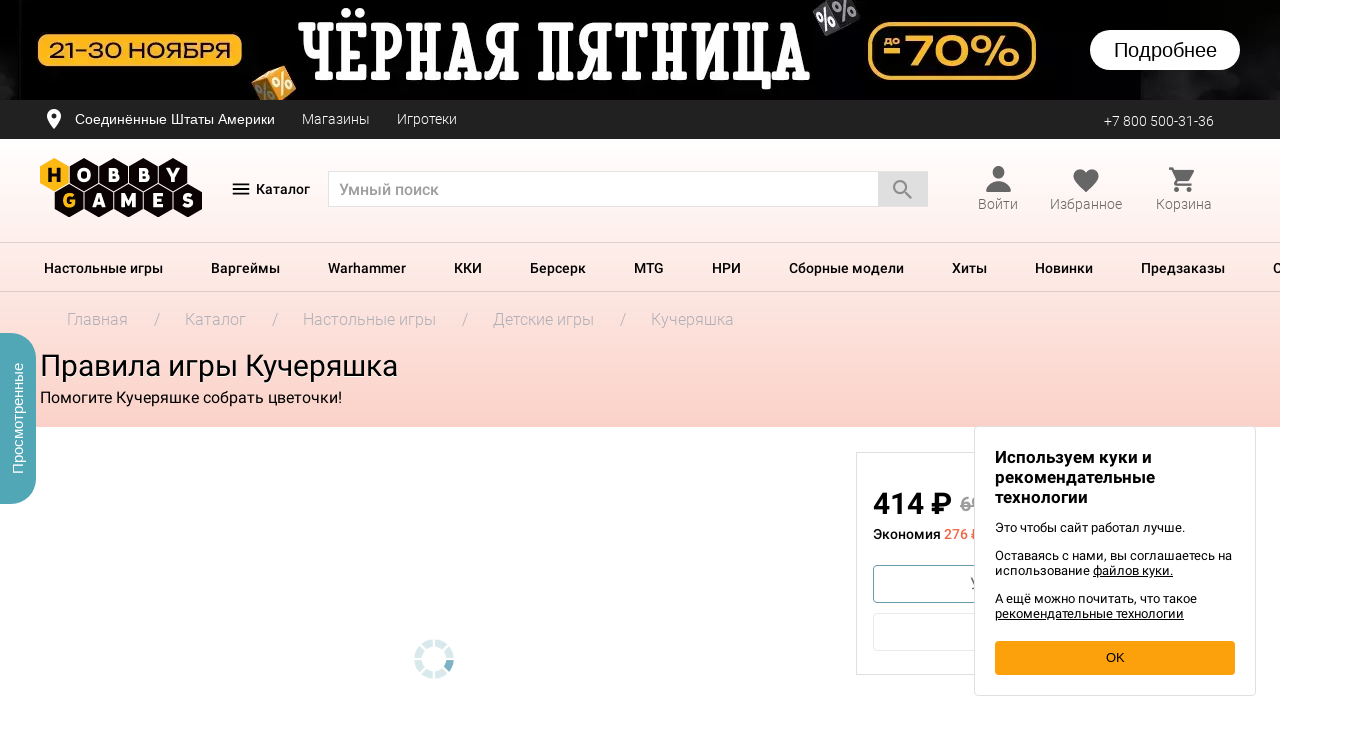

--- FILE ---
content_type: text/html; charset=utf-8
request_url: https://www.google.com/recaptcha/api2/anchor?ar=1&k=6LeD6JAUAAAAAH_UxpI1ztFjJelCiOS51pIgHhEv&co=aHR0cHM6Ly9ob2JieWdhbWVzLnJ1OjQ0Mw..&hl=en&v=TkacYOdEJbdB_JjX802TMer9&size=invisible&anchor-ms=20000&execute-ms=15000&cb=678m7egaf9qr
body_size: 45468
content:
<!DOCTYPE HTML><html dir="ltr" lang="en"><head><meta http-equiv="Content-Type" content="text/html; charset=UTF-8">
<meta http-equiv="X-UA-Compatible" content="IE=edge">
<title>reCAPTCHA</title>
<style type="text/css">
/* cyrillic-ext */
@font-face {
  font-family: 'Roboto';
  font-style: normal;
  font-weight: 400;
  src: url(//fonts.gstatic.com/s/roboto/v18/KFOmCnqEu92Fr1Mu72xKKTU1Kvnz.woff2) format('woff2');
  unicode-range: U+0460-052F, U+1C80-1C8A, U+20B4, U+2DE0-2DFF, U+A640-A69F, U+FE2E-FE2F;
}
/* cyrillic */
@font-face {
  font-family: 'Roboto';
  font-style: normal;
  font-weight: 400;
  src: url(//fonts.gstatic.com/s/roboto/v18/KFOmCnqEu92Fr1Mu5mxKKTU1Kvnz.woff2) format('woff2');
  unicode-range: U+0301, U+0400-045F, U+0490-0491, U+04B0-04B1, U+2116;
}
/* greek-ext */
@font-face {
  font-family: 'Roboto';
  font-style: normal;
  font-weight: 400;
  src: url(//fonts.gstatic.com/s/roboto/v18/KFOmCnqEu92Fr1Mu7mxKKTU1Kvnz.woff2) format('woff2');
  unicode-range: U+1F00-1FFF;
}
/* greek */
@font-face {
  font-family: 'Roboto';
  font-style: normal;
  font-weight: 400;
  src: url(//fonts.gstatic.com/s/roboto/v18/KFOmCnqEu92Fr1Mu4WxKKTU1Kvnz.woff2) format('woff2');
  unicode-range: U+0370-0377, U+037A-037F, U+0384-038A, U+038C, U+038E-03A1, U+03A3-03FF;
}
/* vietnamese */
@font-face {
  font-family: 'Roboto';
  font-style: normal;
  font-weight: 400;
  src: url(//fonts.gstatic.com/s/roboto/v18/KFOmCnqEu92Fr1Mu7WxKKTU1Kvnz.woff2) format('woff2');
  unicode-range: U+0102-0103, U+0110-0111, U+0128-0129, U+0168-0169, U+01A0-01A1, U+01AF-01B0, U+0300-0301, U+0303-0304, U+0308-0309, U+0323, U+0329, U+1EA0-1EF9, U+20AB;
}
/* latin-ext */
@font-face {
  font-family: 'Roboto';
  font-style: normal;
  font-weight: 400;
  src: url(//fonts.gstatic.com/s/roboto/v18/KFOmCnqEu92Fr1Mu7GxKKTU1Kvnz.woff2) format('woff2');
  unicode-range: U+0100-02BA, U+02BD-02C5, U+02C7-02CC, U+02CE-02D7, U+02DD-02FF, U+0304, U+0308, U+0329, U+1D00-1DBF, U+1E00-1E9F, U+1EF2-1EFF, U+2020, U+20A0-20AB, U+20AD-20C0, U+2113, U+2C60-2C7F, U+A720-A7FF;
}
/* latin */
@font-face {
  font-family: 'Roboto';
  font-style: normal;
  font-weight: 400;
  src: url(//fonts.gstatic.com/s/roboto/v18/KFOmCnqEu92Fr1Mu4mxKKTU1Kg.woff2) format('woff2');
  unicode-range: U+0000-00FF, U+0131, U+0152-0153, U+02BB-02BC, U+02C6, U+02DA, U+02DC, U+0304, U+0308, U+0329, U+2000-206F, U+20AC, U+2122, U+2191, U+2193, U+2212, U+2215, U+FEFF, U+FFFD;
}
/* cyrillic-ext */
@font-face {
  font-family: 'Roboto';
  font-style: normal;
  font-weight: 500;
  src: url(//fonts.gstatic.com/s/roboto/v18/KFOlCnqEu92Fr1MmEU9fCRc4AMP6lbBP.woff2) format('woff2');
  unicode-range: U+0460-052F, U+1C80-1C8A, U+20B4, U+2DE0-2DFF, U+A640-A69F, U+FE2E-FE2F;
}
/* cyrillic */
@font-face {
  font-family: 'Roboto';
  font-style: normal;
  font-weight: 500;
  src: url(//fonts.gstatic.com/s/roboto/v18/KFOlCnqEu92Fr1MmEU9fABc4AMP6lbBP.woff2) format('woff2');
  unicode-range: U+0301, U+0400-045F, U+0490-0491, U+04B0-04B1, U+2116;
}
/* greek-ext */
@font-face {
  font-family: 'Roboto';
  font-style: normal;
  font-weight: 500;
  src: url(//fonts.gstatic.com/s/roboto/v18/KFOlCnqEu92Fr1MmEU9fCBc4AMP6lbBP.woff2) format('woff2');
  unicode-range: U+1F00-1FFF;
}
/* greek */
@font-face {
  font-family: 'Roboto';
  font-style: normal;
  font-weight: 500;
  src: url(//fonts.gstatic.com/s/roboto/v18/KFOlCnqEu92Fr1MmEU9fBxc4AMP6lbBP.woff2) format('woff2');
  unicode-range: U+0370-0377, U+037A-037F, U+0384-038A, U+038C, U+038E-03A1, U+03A3-03FF;
}
/* vietnamese */
@font-face {
  font-family: 'Roboto';
  font-style: normal;
  font-weight: 500;
  src: url(//fonts.gstatic.com/s/roboto/v18/KFOlCnqEu92Fr1MmEU9fCxc4AMP6lbBP.woff2) format('woff2');
  unicode-range: U+0102-0103, U+0110-0111, U+0128-0129, U+0168-0169, U+01A0-01A1, U+01AF-01B0, U+0300-0301, U+0303-0304, U+0308-0309, U+0323, U+0329, U+1EA0-1EF9, U+20AB;
}
/* latin-ext */
@font-face {
  font-family: 'Roboto';
  font-style: normal;
  font-weight: 500;
  src: url(//fonts.gstatic.com/s/roboto/v18/KFOlCnqEu92Fr1MmEU9fChc4AMP6lbBP.woff2) format('woff2');
  unicode-range: U+0100-02BA, U+02BD-02C5, U+02C7-02CC, U+02CE-02D7, U+02DD-02FF, U+0304, U+0308, U+0329, U+1D00-1DBF, U+1E00-1E9F, U+1EF2-1EFF, U+2020, U+20A0-20AB, U+20AD-20C0, U+2113, U+2C60-2C7F, U+A720-A7FF;
}
/* latin */
@font-face {
  font-family: 'Roboto';
  font-style: normal;
  font-weight: 500;
  src: url(//fonts.gstatic.com/s/roboto/v18/KFOlCnqEu92Fr1MmEU9fBBc4AMP6lQ.woff2) format('woff2');
  unicode-range: U+0000-00FF, U+0131, U+0152-0153, U+02BB-02BC, U+02C6, U+02DA, U+02DC, U+0304, U+0308, U+0329, U+2000-206F, U+20AC, U+2122, U+2191, U+2193, U+2212, U+2215, U+FEFF, U+FFFD;
}
/* cyrillic-ext */
@font-face {
  font-family: 'Roboto';
  font-style: normal;
  font-weight: 900;
  src: url(//fonts.gstatic.com/s/roboto/v18/KFOlCnqEu92Fr1MmYUtfCRc4AMP6lbBP.woff2) format('woff2');
  unicode-range: U+0460-052F, U+1C80-1C8A, U+20B4, U+2DE0-2DFF, U+A640-A69F, U+FE2E-FE2F;
}
/* cyrillic */
@font-face {
  font-family: 'Roboto';
  font-style: normal;
  font-weight: 900;
  src: url(//fonts.gstatic.com/s/roboto/v18/KFOlCnqEu92Fr1MmYUtfABc4AMP6lbBP.woff2) format('woff2');
  unicode-range: U+0301, U+0400-045F, U+0490-0491, U+04B0-04B1, U+2116;
}
/* greek-ext */
@font-face {
  font-family: 'Roboto';
  font-style: normal;
  font-weight: 900;
  src: url(//fonts.gstatic.com/s/roboto/v18/KFOlCnqEu92Fr1MmYUtfCBc4AMP6lbBP.woff2) format('woff2');
  unicode-range: U+1F00-1FFF;
}
/* greek */
@font-face {
  font-family: 'Roboto';
  font-style: normal;
  font-weight: 900;
  src: url(//fonts.gstatic.com/s/roboto/v18/KFOlCnqEu92Fr1MmYUtfBxc4AMP6lbBP.woff2) format('woff2');
  unicode-range: U+0370-0377, U+037A-037F, U+0384-038A, U+038C, U+038E-03A1, U+03A3-03FF;
}
/* vietnamese */
@font-face {
  font-family: 'Roboto';
  font-style: normal;
  font-weight: 900;
  src: url(//fonts.gstatic.com/s/roboto/v18/KFOlCnqEu92Fr1MmYUtfCxc4AMP6lbBP.woff2) format('woff2');
  unicode-range: U+0102-0103, U+0110-0111, U+0128-0129, U+0168-0169, U+01A0-01A1, U+01AF-01B0, U+0300-0301, U+0303-0304, U+0308-0309, U+0323, U+0329, U+1EA0-1EF9, U+20AB;
}
/* latin-ext */
@font-face {
  font-family: 'Roboto';
  font-style: normal;
  font-weight: 900;
  src: url(//fonts.gstatic.com/s/roboto/v18/KFOlCnqEu92Fr1MmYUtfChc4AMP6lbBP.woff2) format('woff2');
  unicode-range: U+0100-02BA, U+02BD-02C5, U+02C7-02CC, U+02CE-02D7, U+02DD-02FF, U+0304, U+0308, U+0329, U+1D00-1DBF, U+1E00-1E9F, U+1EF2-1EFF, U+2020, U+20A0-20AB, U+20AD-20C0, U+2113, U+2C60-2C7F, U+A720-A7FF;
}
/* latin */
@font-face {
  font-family: 'Roboto';
  font-style: normal;
  font-weight: 900;
  src: url(//fonts.gstatic.com/s/roboto/v18/KFOlCnqEu92Fr1MmYUtfBBc4AMP6lQ.woff2) format('woff2');
  unicode-range: U+0000-00FF, U+0131, U+0152-0153, U+02BB-02BC, U+02C6, U+02DA, U+02DC, U+0304, U+0308, U+0329, U+2000-206F, U+20AC, U+2122, U+2191, U+2193, U+2212, U+2215, U+FEFF, U+FFFD;
}

</style>
<link rel="stylesheet" type="text/css" href="https://www.gstatic.com/recaptcha/releases/TkacYOdEJbdB_JjX802TMer9/styles__ltr.css">
<script nonce="jTe5rXswOWB2Sdiuo7ojig" type="text/javascript">window['__recaptcha_api'] = 'https://www.google.com/recaptcha/api2/';</script>
<script type="text/javascript" src="https://www.gstatic.com/recaptcha/releases/TkacYOdEJbdB_JjX802TMer9/recaptcha__en.js" nonce="jTe5rXswOWB2Sdiuo7ojig">
      
    </script></head>
<body><div id="rc-anchor-alert" class="rc-anchor-alert"></div>
<input type="hidden" id="recaptcha-token" value="[base64]">
<script type="text/javascript" nonce="jTe5rXswOWB2Sdiuo7ojig">
      recaptcha.anchor.Main.init("[\x22ainput\x22,[\x22bgdata\x22,\x22\x22,\[base64]/[base64]/e2RvbmU6ZmFsc2UsdmFsdWU6ZVtIKytdfTp7ZG9uZTp0cnVlfX19LGkxPWZ1bmN0aW9uKGUsSCl7SC5ILmxlbmd0aD4xMDQ/[base64]/[base64]/[base64]/[base64]/[base64]/[base64]/[base64]/[base64]/[base64]/RXAoZS5QLGUpOlFVKHRydWUsOCxlKX0sRT1mdW5jdGlvbihlLEgsRixoLEssUCl7aWYoSC5oLmxlbmd0aCl7SC5CSD0oSC5vJiYiOlRRUjpUUVI6IigpLEYpLEgubz10cnVlO3RyeXtLPUguSigpLEguWj1LLEguTz0wLEgudT0wLEgudj1LLFA9T3AoRixIKSxlPWU/[base64]/[base64]/[base64]/[base64]\x22,\[base64]\\u003d\\u003d\x22,\x22HC53wpo9TsKFbMK5KQDDj2vDrMKULsO6QMOvWsKLZmFCw5cowpsvw55bYsOBw7/Ct13DlsOxw6fCj8Kyw73Cv8Kcw6XCu8OEw6/DiDdVTntwWcK+wp4zdWjCjRvDoDLCk8KkEcK4w60efcKxAsK8ecKOYEBoNcOYB0FoPyLCizvDtDNBM8Ovw5vDpsOuw6Y0O2zDgFQAwrDDlDHCs0BdwpPDmMKaHArDg1PCoMObKHPDnkjCmcOxPsOcRcKuw53Dl8Kkwos5w73CucONfCjCtyDCjV/CuVNpw5fDoFAFbmIXCcOoXcKpw5XDjMKUAsOOwrQINMO6woXDjsKWw4fDucK+wofCoB/CuArCuHdxIFzDuB/ChADCgsORMcKgQmY/JVbCisOIPUrDksO+w7HDncO7HTIMwoPDlQDDocKYw65pw74kFsKfAMK6cMK6DgPDgk3Cn8OkJE5Dw6lpwqtXwqHDulsJcFc/OcOfw7FNbBXCncKQfcKSB8Kfw597w7PDvBPChFnChQbDnsKVLcK7PWprITJadcKkBsOgEcOCA3QRw7LCgm/DqcOtZsKVwpnCm8OHwqpsaMKYwp3CswXCgMKRwq3ClzFrwpt6w5zCvsKxw4/ClH3Dmzk2wqvCrcKIw6YcwpXDvjMOwrDCn1hZNsOICMO3w4dfw6d2w57ClMOUAAljw7JPw73CnnDDgFvDjXXDg2wmw5diYsKnX3/DjD8mZXI1V8KUwpLCuhB1w4/DncOfw4zDhGJJJVU5w5jDskjDlUs/CjdrXsKXwqYwasOkw6jDihsGPMO0wqvCo8KofcOPCcO5wrxaZ8OROQg6RcOGw6XCicKtwpV7w5Uqa27CtRzDi8KQw6bDlMO/[base64]/DjMKgw6XChcKKf8Onwo4qbiUUUyLCmAjCgsOqGcK7b2zCkGxJfMKgwrh3w6ZbwqTCoMOnwqbCusKCDcOVWgnDt8OjwpfCu1drwp8oRsKLw4JPUMOfMU7DumnCvDYJBsKBaXLDnsKKwqrCrwvDvzrCq8KVb3FJwrLCjjzCi33CqiB4EcKaWMO6GEDDp8KIwpTDjsK6cT/CpXU6PcOLC8OFwoF8w6zCk8O4CMKjw6TCmS3Cog/Cq0URXsKebzMmw6bCsRxGc8OowqbChUbDmTwcwpBewr0zBE/CtkDDnGXDvgfDnlzDkTHCjcOgwpIdw6V0w4bCglhUwr1XwovCpGHCq8Klw5XCgcOESMOJwo5cIB52wp7Cv8Oww5kcw7rCicK7RALDsQjDgGbCpcOLRcOrw7BHw45KwrBLw4suw4QWw5/DucKkfMKjwrjDjMKWYsKYa8O4FMK2BcOFw77Cv2hLw64VwqUMwqrDoF/DkWXCtQTDulnDmlHCpmotc24kwrbChkjDvcKDARQscD3Dk8KNahjDgQfDtyvCvcK7w6TDkcK7dDvCmkwOwoUEw5R3wrZIwqhBaMKODBtxJ03CnMKMw5FVw7MAL8Otwo5pw7bDnEXChMKgcMK5w6bCkcKQOMKMwq/[base64]/wq5+woFgw5DDvS5Pw7rDvh3Din7Cow5XbMKBwqBPw7lQF8OGwqLCpcKCUSvDvypxeV/Cq8O1K8Okw4XDmxvDlGYMIMO4w75Vw7BUBgs3w5TCmcKbYcOfYcKQwoNqwpXDlmDDlcKmKTfDvAnCscO9w7sxHDrDnm1nwqUOw5gINUbCscOvw7x6cCjCn8KkbCvDsUBSwpTCgDnCj2DDoRFiwoLDhRPDhDl/CWpIw43Cj2XCtsKbbSpwQ8KWMHLCtsK4wrbDszfCgMKzQmpRw7d5wppbYzvCqjTDoMOyw685w5vCqx/DmB9EwrzDhg9uFWgmwochwozDqMKxw6gzwoQca8OLMF1BPBFGMSrDqMKvw5FKwqk0w7TDhcK1B8KObMKYMWbCpVzDu8OlYF4SEnhzw59VH1DDl8K9XcKXwoPCulXDl8Kvw4DDjcKXwrDDr33CpcKIXw/DosK5wp7CtMOgw4XDgcOpECXCq1zDrMOiw6HCv8OZZcKSw7bDiGg/CiYyWcOAYEtRM8O4NcOmIn1ZwqTCq8OEVMKHd1QewrfDunUiwqgwIMKKwqTCi30Lw6MMM8KDw5DCj8O5w7jCicK6J8KAfjhEIzjDkMONw4gswrNWSHANw6rDhm/[base64]/DvEtkfcKQPlnCncKGPAxYS8KYwpcbK3omUcOdw6jDiTTDhMOqcMOlfsO8BcKcw58tfzsLCBQpUV1hw6PDixg2MhgPwr9mw7NGw5nDhQAAV2EfdG3CmcKEw5N6XDseAcOXwr7DvB/DgcO/CE7DmRZwKBN2wonCiwwZwqs3XkrCp8OiwofChzjCuy3DqwIow6rDmMK5w5oSw7B4PkHCrcKjw7XDqMO9ScOeE8ObwoF/w6c3bwzDk8KmwpbCrgwiflDCksK/TMK2w5hSwqfDo2BmDcKQEsKXYFPCrGcuMVnDhH3DoMORwpswLsKReMK7w6dGJsKYLcONw4DCtj3CrcOMw603QMKwUTkcD8OHw4TCgcOFw7rCnm1Ww4NDwrHCrH8cHAR/[base64]/DplkUV8KOwrvDv8OzUMKJwp9zw7keElPCjsKAJDh6f0PChXzDmMKhw6zCq8Obw6PCi8OWYsK9woHDmEHCngbDmTFBwo/Dq8KlH8KLC8OMQFgDwrJqwpo0TGfDmS52w4jCkRDCmF1wwovDgxnDh19aw6PDqk0Dw7Ayw5HDowvDrQwMw5jChEpjF1ZRc1vDhBEWEsK0UlPDusO5VcOvw4F1KcKZwqLCtsOyw5LCnRvCjn4fFh8+dlUlw43CvDN/RVHCsFBBw7PCsMOew4Y3FcK+worCqU4zBMOvFQ3CtSPCgHkwwpjCksKnMhQbw77DuTXCvcOMPcKXwocuwrUAwokuUcOkBMKxw5XDrsKiHy12w7PDscK5wqUJS8OfwrjClz3CqcKFwrkSw5XCu8KJwo/Cq8O/w4bDjsKmwpROw6zDssOJVkoESMKmwoHDgsOVw70rZ2YqwrlAH0XChS7DisOaw7TCm8KuEcKLRhXDllc+wow5w4BBwoLCgRDDscOxbR7DmUzDvMKUwq7DoxXDslvDtcKrwotGaxfCvGUsw6lHw7Bgw4NjKcOQUV1Zw6bCjsKsw7zCsT7ColfCukHCqX/CtV5ZecOQO3VnC8KgwoDDowM6w7PCpCbDt8KnJsK4I3nDm8KzwqbCnwTDkgQCwo/CkkchZVEJwo9GCcK3OsOpw7TDmE7CgG3CksKbZsKULShoVzQww6nDg8KLw4zCoh5YVRnCiDoIMsKaKQ8lIjzDs0zClDkywqRjwoEzbMOuwrAww6RfwoBOV8KaY00SRT/CkULDsS53dQgBcSTDhsKPw5Ekw67DicO4w5Rxw7fCicKXNyF/wqPCvFTCpHJ1UsOMfcKLwrjCtcKOwq/CtsOEU1fDjsOmYXTDvSxSfDdYwqhqwpI5w6jChcK9wrTChcKOw48vESrCt2klw6vDrMKfbyF0w6V3w7tTw5TCv8Kkw4jDtcOUTTVhwrIcwrlsaBXCq8KPw4MxwrtEw6s+NgzDqMOpCykfIAnCmsKhCsO4wpbDhsOQSsKbw5d6GsO/wplPwp/ChcKyC3trw79ww5R0wrlJw63DksKjDMKLwqRwJhfCojFYw4UZa0ACwpFxwqbDrMOvwrXCksK8w5gXw4NELGfCu8KVwoHDkT/Cv8OhR8ORw73Ck8KHCsKyOsOQDyHDo8KUFm3DmcOyT8KGUnjDtMO8YcOPwotTX8KtwqTCoklsw6ojPx5BwrvDpmLDgsOBw6nDhsKJF19xw7jDkMO4wpfCuFvCjC9Bwq1SSsO7dMOzwofCl8OZwrnCiV/DpMOzccK+B8KDwqHDhjpPbkZQVMKJc8OaO8KEwo/CucO5w5Irw4tow4vCtwcSwpXCil3ClXvCm1vCt2ckwqPDscKMOsKpw5pEQSIPworCpcORK3XCvWBYwoMHw7FwMsKackcuTMKXBWLDiQFTwpslwrbDjsOkXcKbGMO6woVTw4/[base64]/DhFkCZMKgwrjCoXgzLXZPWgLDi3LDnTY0woE/H1vChDjDhXEAIMK/w7fCvWPCh8OwSUQdw4cjeDxhw4TDhMK9w7g/wpVaw7ZdwoXCrh4xaQ3CqVcZNsKYJMK9wqTDuS7CnTfClQwKeMKTwohVJjzCrMOawrDCmwrCuMOQw5XDtURoHAzDggPCmMKHw6dpw6nCgWxrwpTDihIpw77DqWEcF8ODYcKLLsKCwpJ/w7vDkMOhMnTDpyvDiHTCt2bDrEzDtk3ClyXDr8KjMsK2GMKjQ8KzXkDDiGZ5wqjDgXJ3Ph4GNl7CkD7CijTCh8KpZnh/wrRKwrwBw6HDjsObJ083w4rCo8KewpbCksKPwr/DscOPZHjCv2QNL8KHw4XCsUEbwqoCW2/DtzRzw6vCtsKQITnCpsKma8Oww6zDrzEwEsOEwrPChTtfEcO6w6AHw4ZgwrfDmAbDhx8qV8Oxw7Ylw4gSwrMrbMODYyvDgsKTw7JMRsKBb8ORL2/[base64]/DhBlgWifCp2YFTcKdw6Q/wpfCsRV3wrjDpSrDlMOKwpfDocOKw7HCrcKKwo9AfMKgfDjChsOLRsKxRcKAw6EPw5LDsi0Qw6zDqyhDw5HDsi4hQFfCi1HCi8Khw7/[base64]/DjHfCpgjCnSnDgmTDqMO1w59Hw5F1w6pVPTzChMOGw4DDsMKKw5/DplzDvsKdw7lLNCYpwrsaw4YdejrCgsOAw68cw4VlLjTDjcK4bcKXMVoBwoxrKgnCtMKcwprCpMOveHTDmyXDuMOtXMKlO8Ktw4DCosK/[base64]/Cg8KCwppANcKYwpxxwqDDqXfCp8KewptcGMKmSEFnwpnCsMO6AsK/PGRrZsONwohLYsOiecKLw68MdzwRPMOeHMKKw44nF8O2Z8OEw75KwoTDmRrDsMODw6PCjnrDlcOKNFrCvMKSEcKxXsObw5/DjxhQBMKxw57DtcKDCMOgwoNaw4XCizABw4RdQcK5wpLCjsOcbMOEAE7Cnng0WWZpaD/CrjLCscKfWw8TwqfDnFZhwpzDlMOVw67DpcO9X1XCujbCsCvDqXASIcOCJQknwq/[base64]/[base64]/CmhxeTBjDuzNawrVOw4TDuWAowpccAsKaDUh2A8KUw7kfwot6bD12DsOKw5cXZsK9f8KgesOQSH3CuMKnw4Fgw67DjsOzw4TDhcO4SAzDt8K3ecO+C8KNLVzDnSnDiMOYwoDCgMOXw5Y/w73DpsOlwrrCjMOxZiVzTMOrw5ppw5DCgHokd23DvQkvYMO7w6DDkMO7w5QrcMKfOcKYTMKnw6HCvCh2NsOQw63Dk1vDgcOreTwGwo/DhDgJB8OMUk7DqMK9w69/[base64]/Dp8OAwr8QdBJXZ2gUwr5Zw4MFw5Biw5RpHlcnFHPCtyU4wo9twpFdw4PCu8OBw4zDlXTCp8KYMB/DgRDDtcKJwpg2wqcLHA/CqMKTRxlFQB9oHGDDvEpuw4HCksOpH8OBCsKJZw1yw6c9wqrCusOwwrN4TcOJwpxXJsOzw40ywpQrPDpkw5bCoMOmw6jCmsKNf8O3w7QiwonDpsOpwrhawpoXwobDqU0PTxvDgMOeccO4w4BfYsOPVMK5ThnDg8OMGREuwonCuMK8esKvMkbDhA/[base64]/wp96dDnDtMK6TmzCpSAlw5dcTT9kIn9ZwqLDq8Obw7/DgMK2w6vDix/CuAVEPcOQwoV0R8K/NUDCmU90wpjDssK/wpbDgcOSw5DCkjHCsyfDnMOGwpcHwr/Cn8KxdEhVSMKiw7HDjSLDqR3DiS3CtcOvYjB6PB4YUl4Zw7QhwppvwrvCp8KMwoxjw6LDuh/[base64]/DtcObwpIgw5bDoi7DuScgdEFSwo5twpTDjMOTw50Qw5rCjDzClsOVEMO8w4zCj8O6cQXDmSTCv8OiwrIvMT4Rw6J9wpNtw7vDjHDDn3d0F8OwZ31yw6/[base64]/wqNQWsKPdMKGc2vDgcK5wp0CJMOWSTEtMcKdw4txwojCjwXDq8K/w7geIQ07w4cOE19Tw6FWI8OBIWzDh8KyT3TCksKyNcK/MjHDoR3Dr8OVw4nCiMKYIxx0wop1woxuZ3VdJsOMMsK3wrbCv8O+MTbCj8OFwpVewrIzw5EGwobDs8KhPcOQw4jDqTLCnEPCtsOtFsOkC2sTw5TDmMOiwpPCrQ05w6HCmMKrwrcVO8OuRsOsIsOPDBduUcKYw6fCg2p/QsKFRCgEWnTDkFvDl8O2S25Lw5XCv3x+wqw7GjXDvzJaw43Doh3CkV0+Yh19w7LCoGNLQcOwwqUNwpTDoiUaw63CmlNvasOKVsKCOMO1LMO3dUfCqAEew5PCvhTCn3Ztb8KVwogCworDssKMUcO0DW3DksOTbsO5S8KSw7rDpsKkERB/LcO4w47CsyHChn0Kwq8QSsKhw53Ch8OuHCwPd8OcwrnDkXMVf8KWw6TCukbDk8Olw49PYXpfwrvCjX/CqcOUw4wnwonCpcK7wpfDlV9PcW7Dg8OLJsKCwrrCp8Kvwrk+w5PCqsK1b2vDnsKtJxHCmcKKKQ7CoRzCocODfDXDrxTDgsKSw7BaPsO0YMKALsKpXSfDssOIQcOuMcODfMKTwq/[base64]/CpsKhwovClsOPwpQJw5TCpMO4w5xqwo8YQ8OCIcOQPcKDTMKtw6XCusKZwojDusK9Ax07cTZuwozCtsKrCU/CjWVNMsOQY8ORw4fCq8KpPMObRcK/wobDs8O+wp7DjMOHAwVIwqJmwpEaDsO6LsOOR8OCw6FoNcKDAWbChHHChMKiw7Uoc1/[base64]/DiU/[base64]/CjnbCssOhSCXCp8KgCHQVwpVPwo5bXsKtdMOJwrQewqfDrcOiw50xwrVLwqktNiLDrS3DpsKHPklSw7/CsQLCusK2wroqA8KUw6LCjHkyWsKaLlnCtcOHdsOQw6c8w7J3w4Msw4wHPsOZGyAMwopTw4PCssKee3QxwpzCg2YDXsOhw5vCj8Ouw7MYU2XCocKkTcOzRzzDiA/DmkbCt8KUSh/DqDvCgRfDksK7wozCrmMUNXUkLDMjYsKzXMK3wofDs3XCihYNwoLCjTx1OlvCgiHDgsOewoDCokQmOMO/w6kHw6lHwoLDhsOcwqocRcOxfR00woB7w4zCjcKgYgMvJyIXw65xwpgow5fCqFPCq8K2wq8hMcKQwo/[base64]/CvWbCvxg3QFp9w48Rw5zDiBh3THsNViV/[base64]/DumU2wq/CpMO0XcKZfEg9w6rCpQMkfwI/w5oXwpoONsOQLMKEODDDgcKbU3/Dk8KJA3PDmsKVSiVIEAEMY8KuwqMMCChrwqdmLCLCoVQzAnlBdVEhdSbDhcOzwovCpMOlWMORBXPCuBXDisKLRMK5woHDigkbajw9w4HCgcOoSW3DkcKbwqdPTcOuwqQcw4zCixvClMKmSgRUESAEa8KvbkIMw6vCrS/DhkzColnDsMKCw4bDiHBebhUDwrnDg09qw5lGw4ENEMOZRgjCj8KQWMODwpdTYcOnw5TCisKDcgTCvsKkwrZQw7rCoMOYTicqF8OgwoDDpMK9w6s3KVZ8FRUwwrLDssKZw7vDj8K/SMKhIMOuwpTCmsKmCVgcwrl5wqg3Yl5bw6fCrgHCnRZ/LsOUw6hzFnACwrnCuMKQOGDCrWsVXQxHQMOsecKAwr/Du8Oqw5kZTcOuw7LDisOiwpIULlgFVsK3w5dJeMK3GTvCvEDDoH0vdMOAw6zDq3w5PE0owqbDlEchwrzDrnYrTlENNMOHdwlYw43ChUvCk8K9W8K6w5rCuUFnwr19UnMuTg7CjsOOw7JSwpbDocOaJ3hrdsKDRF3CiTXDqMOWRAR1S17Cp8O3eBdLW2YEw4MCwqTCij/DhMKFJMOcXBbDusKcGXTDk8KWWUcrw5/[base64]/w40qw6hNwrPCqsK7bcKTwrx3w4pfRivDqMKtwpvDkz8HwpHDncKLE8Obwo55wqnDlHXDlcKEw6/[base64]/[base64]/bh7Drn1xwqnCiHZVWsOWwrjCtMO7USMuwownwrDDuifCu24HwogRW8OIMzJJw47DmlbCkB1eXlDCnApfXMKtKcO5wpbDsGUpwo1+bcOkw6rDq8KdC8Kkw7DDncKHw7pEw7t+WsKqwqTDo8KNGRh/PMOURsO9F8O3wpB3XUl/wpYBw5kqdiEnKzbDlhRpE8KrdX8hU2cgw5xzD8KIw5zCvcOKKAciw7hlB8O6MMOwwrMlaGXCuEFsccKTWBHDrcO0PMOUwpdBA8KPwp7DjyxBwqwdw7A/McOSFy3Cl8KaR8KjwqfDk8ORwqgnXnLCoUnDlh9xwoARw57CvcKjQ2HDucOpLWHDmcOZAMKAfSXCjClOw4tXwprCuz4INcKOMhUEwoIDTMKswr7DimXCvh/DtQbCrsOdwpPDq8K9RsOaV2Mdw4N0VGdJbsORRnvCrsKfCMKHw4I9HDzClx0HQlLDscKSw6sIZsK4Zw1zw4EEwpcWwq5Cw7DCuy3CvcKyBQ49LcOweMO0QcK2TmR1wprDvW4Pw70+Z1vCncOpwqghXEt2w6kXwoLCi8KKJsKLAHICfXPDgcOBS8OiM8OIcHlaEE/DsMOmYsOuw57CjjzDmmZZZ1/[base64]/aRokH3AkdsKvQ8Oxwo1Gw7gqwqdVd8K4FMOeOMK8f1zDuyZDw7MbwojCiMKNYSxlTsK6woYwI3jDglDCpH7DvhNDLzfCvSY/CMK7KMKrSEbCqMKmwoPCtkbDucOgw5BqbSh/[base64]/wpDCrcObwp41w7rDm8OpwpPCsFrDksKkwrc6HGnDksOoW0VDD8KPwpgzw7ErWgFAw5RKw6FmfW3CmCceYcKIHcOMDsKPwplIw7w0wrnDuntoSGHDnFkxw4ouUDYJbcKxw5bDiXQ1WnXDulnDocOWFcOQw5LDoMOmZDgjNSF0d0jDqGPCqQbDtikswowHw7Jvw6x/FF9oAsKicAYnw4tCDwzCssKaF2TCgsO3UcK5RMO+wpXCtcKSw7A5w4VjwpouacOCesKnwqfDjMOSwqERK8KIw55rwrnCrMOAPsOIwrtgwpM6S3ZwKhATwp/ChcKHUMOjw7pdw6LDpcObH8KXwovDjhDCsRLDk0sRwo4uGsOJwqPCo8KOw5/Dlg/Dmz0tN8K6eAduwpbDrMK9QMOGw4Z5w5BCwqPDsiHDicOxAcKDVn1CwoJGw4EEEn1EwqlGw7nCgzoJw51eI8O1wpPDksKkwr1qacOCFQ9Lw584WsORwpHDrCDDtn8JLwVLwpR1wq/Dq8KPwpPDsMK1w5TDgcKVXMOJwpPDpUA8NsKWd8KTwpJew6zDisOmUkfDj8OvGgfClsOcTsOyKSpGw4XCplzDs3DDmcOlwqjCicKzKiFdZMO9w4hca3RkwovDiTM7b8K0w6HDo8KcJWPDuhFGSQfCmlHDl8KPwrXCnCzCocKAw6/CuU/CjzvDrFtzYMOqEmVgH0bDqRh8aXwswo/CpMOnVXI3fhfClcKbwqMpOnE7ByfCnMOnwq/DkMK4w6LDswDDkMO1w6fCrA9dwrfDnsOlw4fDssKvVlvDpMODwoVzw4siwoDDl8O/w5Bdw5FeChZIScOnOi/DjCrDm8OzecOdbMKEw5vDm8OhDcO8w5JBDcOCFEHDsCY2w489VcOmW8KhZkoawroNOcK1IV/DjcKFNx/DnsKjF8KifkTCuXJRMCbCmTnChnRJJMOzc0lBw4bDjBPCqMONwpYuw4RzwqfDgsOcw6lmTlXCu8OGw7HDtDTDucKifMKBw5XDrkrCikDDjsOtw43CrTt/A8KqCA3CuwXDnMOcw7bCmRoSWUTDl2/Dn8OBJsKbw6XDmgbChG/ClCRrw4rCk8Kcb2jCvRERTzfDnMONeMKqCnfDjHvDssKmU8KiNsOpw4/DlnU3w4LDjsKVSy8mw7jDkAjDnkFIwqltwqDDhTJSeQ/Cjg7CsDonAlzDnVXDknnCtnPDsioJHx8bLkPDtzcGCzoZw7xLc8O6WlcBH0LDr1o5wr1bA8OIdcO8A0t8cMOMwrzChGNIVMKcSsOYMMOrwro/w4F6wqvCml4Zw4RjwoHDonzCgMOqIyPCrVwOw4vCrsOiw5xAw690w6pqMsKFwpRZw67DimDDkQwqYQZxwq/CjMKiRMOJY8OUeMOjw7nCsi/DsnDCm8O3TXYNAlLDu0FXKcKsAUNdBMKEDsKjSk9DPBgbFcKRwqUlwoVUw6HDmsO2HMOowpsTw4jDjxZjw6d/[base64]/[base64]/DnmBjVsKCw7PDq2N8wpgNHMKpw4pdIgYofjdCTsKCT0drSMOXwpYgXlVAwpxkw7PDm8O5dcOswpLCtALDpsK0OsKbwoMtNMKlw4ZNwro1W8OiO8KEVzDDvlvDk1XCj8KMW8OTwrxAK8Kfw4ElYMOtAcOSRRrDsMODPA3CnSPDgcK/[base64]/CjhdfX0PCjT3Cs1dXw6sbw6/[base64]/DnMO9O8K1w5Z4wr4Xw6HCrBjCokl+al8qCMK1w4ASK8Kdw4TCq8KHw48UdidEw6bDvFjDlcOncQZsKW/DpwfDkSR6PHBsw6zDm2ReZMKud8KxIRPCisOpw7HCpT3CrcOESGbDlMKkwq9Gw7QLbR18WA/[base64]/CsAXDpcOYw6ALw7vCvcKZFE/DvS/CjghdF3nDosKCwqXCv8O+R8OZw7YkwqjDmD0qw4bCtXhTesKpw4nCm8K/BcKZwpIQwp3DkMO9GMKIwoLCuz3Cu8OgODxuChZ/w6rCshvCpMKcwpVaw6XClMKLwpPCt8Ovw4sBdHskw48AwpZAWyEke8OxK07CvD9veMOlw7g/w5pdwqbCuSbCssOhG0PDtcOQwrYiwrV3MMOcw7bDokhvT8OPwqdnciTDtypawpzDoCXClcOYHsKNDMOZAsOYw7ZhwrDDv8OEe8OLwoPDqMKUCVkbwrAewo/[base64]/DkX0CB8KgwoI7w47DnEpnE8OnVMKmf8KIw7LChcO/Ajx/[base64]/w7LCncKcw6LChwwga8KyPDYdeV4Pw6QARWBxYsOow6lONVRKck3ChsKGw5/CvcK3wrlHfBYFw5TCkSfCvUHDh8OPw7wYF8O7GUlew4J9PcKNwod/G8Ogw4l+woXDo0nChMObE8OaD8KCHcKMecKgR8O/[base64]/[base64]/CvWd2I8OiUcO7UR/[base64]/wp7Ckw13O8Opw5w9wrvDkRgdw77DjsKFw6nDuMKIw60Ww5/CmsOuwo1GEQMOJhUwYyLCsDxhMkAoXCQjwpAyw7BEW8Ovw6sSPiLDnsOcEcKywoMKw5tLw4nCmMKzaG9ec1PDuE1FwqXDkzorw6XDt8OpSMKYDhLDmsOuRmbCrHMCZR/ClcKlw6dsVcOpw5RKw6tTwpsuw4nDmcKMUsOswpE9w6YkFcOjAcK4w4TDo8K4F3Naw4rDmVQ1a35kTcKrdTB1wrvDpFfCnwBBScKPYcOhQTvCjxXDuMOZw5DDn8Ouw6EuKXjClBxzwrtkSU43LMKgX2ttI0LClBxHSXZZTU06c2A/[base64]/PsK/[base64]/DhcKsw7pFNsOiwqlvMnZuVsOGSEjCq8KvwoxOw55Ww7LDo8OxHMKiYkPDq8OBwpIgHMOOcgh5FsKqag0yPGkFWMKfcV7CvDDChCFbLlzDqUIqwrBfwqwzw4zCrcKBwr7CoMK+XsKfa1/DplDDqgQcBsKaXsKHQCk0w6DDuXFBdcKtw7tfwp4QwpdrwpQew5nDh8OhYMOySMOsMjECwqJiw5cVw4PDtG0DN2bDsxtBBE5Nw5V7Kh8AwrVwTSHDk8KcVyo+CE8vw73Cg0N4V8KIw5Aiw4PCnMOjFQ5Jw4/DnTd1w4g/GVLDhkdsMcOhw5Fpw7vCksOtVMO/[base64]/GlvCiMO3Z3wDwoVsw4xVwpEjwrNxaMKyAsOsw7o9wrt5VsK3I8KGw6odw4HCpF9xwrsOwqPDu8KcwqbCmzxlw5LDusOwLcKAw6PCnsOXw7MaVBwbOcO/UcOMOQsOwqoYLMOEwqzDvT82HUfCt8K3wq0rb8KCIW3CtMKcTxpewp0ow53DsHHDlXVKOUnCkcKoLMOewp1YaggiKgAkecO3w4x9A8OxL8KsVCQVw5jDr8Knw7QuFkrCjw7Ch8KJayY7ZsKTFV/Cr17CtntQbCNzw5LDuMK/wovCv0zDvcKvwqY4OcKzw4HCrlrCvMK/csKcw402K8KYw7XDk3jDoFjCtsKQwrPCjTXCvMKzB8OIw7rClHMUG8Kxwr1PZsOYUh8yRcK6w54owqBiw4HDpHxAwrrDr2lZS1o5CsKFDjECPEPDuxh8eQxOEHIWaBnDqinDrSHCqivCuMKcLgfDlA3DsGhNw6HDlQFdwoFuwp/CjXPDkAxWXG3Du3UOwoXCmWzDp8OcLT3DoGlGw6h/[base64]/DgzjDlsO+wqLDp8OtwrjDvkDDgVohwqbCvD7Dghg6w6bCvcOZccKfw7nCisOgw5Ejw5ZXw4HClBo5w40YwpR0e8KEw6HDm8OYJsKhw4/CoBfCucO+wqzCiMKqKCrCrMOGw5wnw5hDw6oow5sdw57DnlnCgsKhw7/DgMK/wpzDrsONw61LwrTDijrCiUkbwpDDjiDCgcOINwZhUy/[base64]/ClMKowq3CssKVK8OJw77Ct8OUw7bDuGzCjGBywqvCicOPw78fw6w1w5LCl8KRw6V+ccKBKcKyacOuw5HDq18IWxAZw5DDuy0Ywp3CrcOrw4lsKMKkw6NSw4HCh8KXwphLwqgaNwdVBcKHw7VjwrZPW0vDvcOYJT8cw74KLWbCjsOcw7YPYcKRwpDDoms/wphiw4LCoHbDmjlOw5PDgR0SAGtuBFJYUcKXwrU6woExAcKuwq0zwopnfR/[base64]/DicOgLgDClMODcEExw6PCk1HCs0DDsVNPwoRKw5suwrJjwqLColnCtxfCklNswqRiwrtWw6XDrsK9wpbCscOGDX/DqcO4bRwhw4AKwpBPwrELw7AbP1tjw6PDtMKWw5vCicKXwrVjVHAow5FSfEvDo8Ojwq/CrMKbwr0Gw5YmX1lLBAsof1J7w6tiwrDCv8KlwqbCpzTDlMKawqfDsWVgw5Nzw4hzw5vDnSrDnsKSw6/CvMOpwrzCkg0ibcO6VsKGw4RZUsKRwoDDuMOzFcOwTMKVwoTCgnomw7Z3w7zDmcKcM8OsFmXCmcOcwpBNw6vChMO/w5nCpnMaw6nDtsOlw4I0wrDCuVBow5B6KsOlwp/DoMKrEQ3Do8OJwqVcZ8OTU8OxwrPCm3bDogRrwovClFpyw69lO8KEwrwWN8KYdMOjLRdpw6l3R8OUD8K2NMKNIcKCeMKXRDtNwpJUw4PDncKbwrLCj8ONXMKYasKcUsKVwrvDr14rH8OIYcKgFcO5w5ETw4zDiyTCjT1vw4B0SXzCngUURA/CjcKfw4kcwpAsLsO5d8KPw6bCt8KONEDDhMO4SsOuAwseIcKUTCJ3RMO9w5YOwobDnBzDgkDDpFozaHwdaMKPwovDpsK6f1XCpMKsO8O8MsO/wr7Dnzsocx1/[base64]/CssOmw73DqA/CmzzDisKgcDjDiE7DmVrDmxzDo0fDr8K4wo1CNcKDVFvCi1x7KCzCg8Kkw68KwqUtYsOUwrJ2woTCpMOrw40vwq3DvMKCw6/[base64]/[base64]/CisOMekQwwonCmSbDqyIVLsK2XVtXcToDEMKce1VGZMOaMsObWUPDgcOVVH7DicKCwptTehXCkMKswqvDhnbDqGPCpyxpw73CvsKIJ8OdVcKATkLDpsO/WMOIwoXCshrCpXVmwp/[base64]/JCgBw65pK8KTw41RJ8KRS8O0fMO8wqzDvcKHw64GYcKewqgVKx7DiBENAC/[base64]/DjxfCo8KmOMORC8OIAHzDkcKJwowOCU7Dgi1/w7NFw6TDhF0nwrIRZUN/bWDCtXQMDsKNKsKmw411T8OVw5LCnsOaw5tzPAbCrsKVw5rDiMOqWsKnGBZ/MHI7wpsHw6MKw6Z9wrHCgybCiMKJw78Cwrl7H8OxJQDClhVywrTCnsOewqLCjiLCv2gbbMKVbsKfOMOBdsKeDWXChw0fGzA0d0TDvhJUwqbCjcOvT8KXw5ASaMOoFMKhAcK3Ck4oa2FFPQ3DhSE+wqZfwrjCnX1VWcKVw7vDg8KRM8K8w5pqP28SJ8OSwqDCmhbDoz/ChMOybHxBwr0gwq5oc8KQWTHChsOWwq7CpC7DvWJSw43DjGXDgDvDmzVWwqjDl8OMwrccw6slN8KSOkbCv8KEEsONwrXDshsww5jDrsKRIxwwfMKyH0gSTMODSi/Dv8K+w4PDlE9fNw4Ew6PDncOfw5Zxw67DonbCgnU8w7LCuQEfwr4tEQsBc23CtcKdw6nDscK+w7Y5PD/[base64]/NMK5J8K/w4PCtkdlY8KQwoPCqsK9w5nDlztewqB5McOKwo4SAWHDti94MVdow5AmwpsdYcO0NDJZbcOpbETDl08KZcOFw58tw7bCqcOLb8KLw7bDh8KKwrE1ADLCjcKbw6rChmnCuFAsw5QKw7VOwqPDkXjCgMO6GsKpw4IyDMOzTcKIwrReN8O3w4F8w5TDv8KJw6/[base64]/CogDDjsK3NMOnwrXCu8K3w7TCgcKYw6h6w4kzw6JmRTbCrAfDm3JXSsKFScK1O8Kfw6DCnipzw7MTQhnCjhYvw4gDAiLDosKHwqbDhcK8wpPCmSdcw73CtcOPPsKTw4kawq5sLMOmw4ksPMKhwonCumrCqcK+wozCrCkXZsKiwoFAIy/Do8KTFFnDpcOQHntQcSHDkFzCs1Jiw4ckcsKhe8Kfw6HDk8KCEEjCvsOlwonDgcOtw4lyw64EQcKUwpbCgsODw4bDgBfCtsKDI19mTnTCgsOVwr04HwwWwrzDinNGQcKiw4dNRMOuZG/CuDvDjTzCh0kRBynDqsOZwr9PYcOBETPCg8KZE3ZYwovDu8KHwqnCmGHDnSldw4AuVsKuO8OLEw8QwpzDsibDhcOYd1/[base64]/wpDDszfDmcOFWMOHRCnDv8O/dcKqw4l7Rzw9UU83bsKQdFLCm8KUNsOrwr3CqcOINcO3wqVGwqbCp8Oaw5Acw6B2JcO9cXFLw6ceH8OLw6x8w58hwrrDjMOfwrXCkjXDh8KpbcODbypdeR9DAMOBGsO4w4RSwpPDuMK2wqbDpsKTw6zCuGYJAhU5AxpGfxtVw5nCjMKiVcOzUDLCl1bDiMO/wpPDiBnDmcOuwpYqKxPDu1dfwpBfPsOjw7YHwrFHNE3DuMO7F8O/wrxGOTYcwpbChcOHAlHCqsO6w7vDmE3DpsKgJGwWwq9twp0dccOvwolbSH3CgBlmwqgKRcO9WE3CvTjCsgHChEFIJMKcLsOJX8OBJcKeTcO7w4sQDVcuIAXCpcOoOzvDksKZwp3DnAvCmcOow49mRQ/[base64]/CiMK1wrjDv3ttwqkDw5F7wodtdmfDqDDDgsKew6PDiMKwTMKGYHpAQgfDm8K1MT3Dp1krwqjCszRmw4ktFXB4RW90wpjCoMOaejJ7wo/CsmJUw6Bbwp7Ck8O4ISzDiMKowpLCjXXDoDZVw5LCisK4CcKDwozCgMOXw5B8wr1RMcOnKsKBM8OAwqDCnsK1w6TDtkvCq2/DscO0TcOnw4nCksKYFMOAw7I5BBLCuBLDiEFGwrXCpDdbwprDjsORCMKPYMOFEXrCkEzDisK+JMOrwoUqw43ChMKWwobDsxMdMsO3IwTCqmXCl0PCpGrDu3EgwqIsFcKpwo/CmcKywr4XYUjCog4YNlvDkMOjc8KHYQNBw5UTcMOoccORwrrDiMOoFC/CnsKgw5nDjzQ8wrfDvsOYT8OnC8OmQw7ChMOCMMOGKlQrw508wo3Co8OlKcOIEsOTwqHCgnjCnVkrwqXDhz7Dg35swqrCrQ\\u003d\\u003d\x22],null,[\x22conf\x22,null,\x226LeD6JAUAAAAAH_UxpI1ztFjJelCiOS51pIgHhEv\x22,0,null,null,null,0,[21,125,63,73,95,87,41,43,42,83,102,105,109,121],[7668936,231],0,null,null,null,null,0,null,0,null,700,1,null,0,\[base64]/tzcYADoGZWF6dTZkEg4Iiv2INxgAOgVNZklJNBoZCAMSFR0U8JfjNw7/vqUGGcSdCRmc4owCGQ\\u003d\\u003d\x22,0,0,null,null,1,null,0,1],\x22https://hobbygames.ru:443\x22,null,[3,1,1],null,null,null,1,3600,[\x22https://www.google.com/intl/en/policies/privacy/\x22,\x22https://www.google.com/intl/en/policies/terms/\x22],\x22bY3uRMjYpVTa4ZjnWYTbobPSXNGlUtjRfahPyupXBGs\\u003d\x22,1,0,null,1,1764537076823,0,0,[93,89,121],null,[159],\x22RC-2HMI6l62CaE3BQ\x22,null,null,null,null,null,\x220dAFcWeA4fLbEzLR6OZZxREUDy_Mphjpk_gk6MY8ezUhwX-tKZDJ1pEt5IJ2JaCz94ufnlaazH8aGmVhhoMGeb7Nt8M6ffVHotYw\x22,1764619876868]");
    </script></body></html>

--- FILE ---
content_type: text/css
request_url: https://hobbygames.ru/assets/vue/assets/index-3996c4c1.css
body_size: 466
content:
dialog[data-v-f4acb6c8]{border:var(--input-border);z-index:100000000;min-width:400px;max-width:600px;padding:36px;-webkit-box-shadow:0 0 20px rgba(0,0,0,.2);box-shadow:0 0 20px #0003;text-align:left;-webkit-transform:scale(.9);transform:scale(.9);opacity:.5;-webkit-transform-origin:center;transform-origin:center;-webkit-transition-property:opacity,-webkit-transform;transition-property:opacity,-webkit-transform;transition-property:transform,opacity;transition-property:transform,opacity,-webkit-transform;-webkit-transition-duration:calc(var(--transition-duration) / 3);transition-duration:calc(var(--transition-duration) / 3)}dialog .header[data-v-f4acb6c8]{margin-left:-18px;margin-top:-16px}dialog .header[data-v-f4acb6c8]:empty{display:none}dialog .title[data-v-f4acb6c8]{font-size:2em;margin-bottom:16px}dialog .title[data-v-f4acb6c8]:empty{display:none}dialog.opened[data-v-f4acb6c8]{-webkit-transform:scale(1);transform:scale(1);opacity:1}dialog .close[data-v-f4acb6c8]{position:absolute;top:10px;right:10px;width:36px;height:36px;line-height:36px;text-align:center;cursor:pointer;color:gray;font-size:24px}dialog .close[data-v-f4acb6c8]:hover{color:#000}


--- FILE ---
content_type: text/css
request_url: https://hobbygames.ru/assets/vue/assets/PhoneInput-6962c12f.css
body_size: 2220
content:
button[data-v-691653cc]{-webkit-user-select:none;-moz-user-select:none;-ms-user-select:none;user-select:none;cursor:pointer;position:relative;min-width:200px;overflow:hidden;-webkit-transition-property:all;transition-property:all;-webkit-transition-duration:var(--transition-duration);transition-duration:var(--transition-duration);border-radius:var(--input-border-radius);background:var(--button-bg);color:var(--button-color);border:var(--button-border);padding:var(--input-padding);height:var(--input-height);line-height:var(--input-line-height)}button[data-v-691653cc]:disabled:not(.loading),button.disabled[data-v-691653cc]:not(.loading){background:var(--button-disabled-bg);color:var(--button-disabled-color);border:var(--button-disabled-border)}button.secondary[data-v-691653cc]{background:var(--button-secondary-bg);color:var(--button-secondary-color);border:var(--button-secondary-border)}button.loading[data-v-691653cc]{opacity:90%}button.loading[data-v-691653cc]:after{content:"";position:absolute;top:0;right:0;bottom:0;left:0;opacity:.3;z-index:1000;background:-webkit-gradient(linear,left top,right top,from(transparent),color-stop(50%,rgba(255,255,255,.8)),to(transparent));background:linear-gradient(90deg,transparent 0%,rgba(255,255,255,.8) 50%,transparent 100%);-webkit-animation:loadingAnimation-691653cc 2s infinite;animation:loadingAnimation-691653cc 2s infinite}button[data-v-691653cc]:hover:before{content:"";top:0;right:0;bottom:0;left:0;position:absolute;background:rgba(255,255,255,.1)}@-webkit-keyframes loadingAnimation-691653cc{0%{-webkit-transform:translateX(-80%);transform:translate(-80%)}to{-webkit-transform:translateX(80%);transform:translate(80%)}}@keyframes loadingAnimation-691653cc{0%{-webkit-transform:translateX(-80%);transform:translate(-80%)}to{-webkit-transform:translateX(80%);transform:translate(80%)}}button .action-btn-text[data-v-691653cc],button .action-btn-loading-text[data-v-691653cc]{-webkit-transition-property:opacity,color,-webkit-transform;transition-property:opacity,color,-webkit-transform;transition-property:transform,opacity,color;transition-property:transform,opacity,color,-webkit-transform}button .action-btn-text[data-v-691653cc]{-webkit-transform:translateY(0em);transform:translateY(0);opacity:1;-webkit-transition-duration:.6s,.6s,.5s;transition-duration:.6s,.6s,.5s}button .action-btn-loading-text[data-v-691653cc]{position:absolute;left:0;right:0;top:calc(50% - .5em);text-align:center;-webkit-transform:translateY(2em);transform:translateY(2em);opacity:0;-webkit-transition-duration:.6s,.8s,.5s;transition-duration:.6s,.8s,.5s}button.loading .action-btn-loading-text[data-v-691653cc]{-webkit-transform:translateY(0em);transform:translateY(0);opacity:1}button.loading.hasLoadingText .action-btn-text[data-v-691653cc]{-webkit-transform:translateY(-2em);transform:translateY(-2em);opacity:0}[data-v-861bd023] button{min-width:200px}form[data-v-a179e948]{position:relative;display:-webkit-box;display:-ms-flexbox;display:flex;-ms-flex-wrap:wrap;flex-wrap:wrap;-webkit-box-pack:justify;-ms-flex-pack:justify;justify-content:space-between}form[data-v-a179e948] .form-item{width:100%}form[data-v-a179e948] .form-item.half-width{width:47.5%}@media (max-width: 600px){form[data-v-a179e948] button[type=submit]{width:100%}}form.loading[data-v-a179e948]{pointer-events:none}form.loading[data-v-a179e948]:after{content:"";position:absolute;background-color:#ffffff80;top:0;right:0;bottom:0;left:0}.error[data-v-a179e948]{border-radius:var(--input-border-radius);background:var(--error-bg);width:100%;color:#fff;margin-top:16px;padding:8px 16px}.form-item[data-v-42e90d58]{display:block!important;margin-bottom:24px}.form-item.error[data-v-42e90d58]{color:inherit}.form-item label[data-v-42e90d58]{font-size:1.143rem;display:block;margin-bottom:8px}.form-item .input-wrapper[data-v-42e90d58]{position:relative}.form-item .input-wrapper .error[data-v-42e90d58]{color:var(--input-error-color);text-align:right;font-size:.8em;width:100%;position:absolute;bottom:calc(-1em - 5px);margin:0!important}.form-item .input-wrapper .prefix[data-v-42e90d58]{padding:var(--input-padding);background:var(--input-prefix-bg);border-right:var(--input-border);position:absolute;z-index:1;top:1px;left:1px;--height: calc(var(--input-line-height));border-radius:var(--input-border-radius) 0 0 var(--input-border-radius);height:var(--height);line-height:var(--height);font-size:1rem}.form-item .input-wrapper .prefix[data-v-42e90d58]:empty{display:none}input[data-v-76ae4dac]{width:100%;-webkit-transition:border-color var(--transition-duration);transition:border-color var(--transition-duration);background:var(--input-bg);border:var(--input-border);height:var(--input-height);line-height:var(--input-line-height);padding:var(--input-padding);font-size:var(--input-font-size);font-weight:var(--input-font-weight);border-radius:var(--input-border-radius)}.error input[data-v-76ae4dac]{border:var(--input-error-border)}input[data-v-76ae4dac]:focus{outline:none;border:var(--input-focus-border);background:var(--input-focus-bg)}input.loading[data-v-76ae4dac]{background-image:url([data-uri])}


--- FILE ---
content_type: application/javascript
request_url: https://hobbygames.ru/assets/vue/assets/isMobile-705484ab.js
body_size: 110
content:
const i=function(){return document.body.classList.contains("is-mobile")};export{i};


--- FILE ---
content_type: image/svg+xml
request_url: https://hobbygames.ru/assets/img/svg/member.svg
body_size: 1002
content:
<svg width="18" height="18" viewBox="0 0 18 18" fill="none" xmlns="http://www.w3.org/2000/svg">
<path d="M14.25 6.375C14.25 7.41094 13.4109 8.25 12.375 8.25C11.3391 8.25 10.5 7.41094 10.5 6.375C10.5 5.33906 11.3391 4.5 12.375 4.5C13.4109 4.5 14.25 5.33906 14.25 6.375Z" fill="#666666"/>
<path d="M6.75 3C5.09531 3 3.75 4.34531 3.75 6C3.75 7.65469 5.09531 9 6.75 9C8.40469 9 9.75 7.65469 9.75 6C9.75 4.34531 8.40469 3 6.75 3ZM6.75 7.5C5.92031 7.5 5.25 6.82969 5.25 6C5.25 5.17031 5.92031 4.5 6.75 4.5C7.57969 4.5 8.25 5.17031 8.25 6C8.25 6.82969 7.57969 7.5 6.75 7.5Z" fill="#666666"/>
<path d="M6.75 9.75C2.76094 9.75 1.5 12.75 1.5 12.75V14.25H12V12.75C12 12.75 10.7391 9.75 6.75 9.75ZM3.36094 12.75C3.36094 12.75 4.20469 11.25 6.75 11.25C9.32344 11.25 10.1391 12.75 10.1391 12.75H3.36094Z" fill="#666666"/>
<path d="M16.5 11.4984C16.5 11.4984 15.6 9 12.75 9C11.625 9 10.8094 9.38906 10.2281 9.8625C11.986 10.8563 12.6516 12.3656 12.6938 12.4594L12.75 12.6V12.75H16.5V11.4984Z" fill="#666666"/>
</svg>


--- FILE ---
content_type: application/javascript
request_url: https://hobbygames.ru/assets/vue/assets/cart-app-ef007f7d.js
body_size: 464
content:
import{c as t}from"./index-03d0c025.js";import o from"./CartApp-2dd655a6.js";import{c as r,b as e}from"./vue-router-681b606d.js";import{c as a}from"./vue-i18n-d4d648a4.js";import"./isMobile-705484ab.js";import"./axios-7738e096.js";import"./YMetrika-52125f87.js";const c=r({history:e(""),routes:[{path:"",name:"main",component:o}]}),i={title:{main:"Корзина"},checkout:"Оформить заказ",total:"Итого",revert:"Вернуть в корзину"},s={ru:i},m=a({locale:window.config&&window.config.locale||window.__LOCALE||"ru",fallbackLocale:"ru",messages:s}),n=t(o);n.use(c).use(m);export{n as default};


--- FILE ---
content_type: image/svg+xml
request_url: https://hobbygames.ru/assets/img/svg/logo.svg
body_size: 5520
content:
<svg xmlns="http://www.w3.org/2000/svg" viewBox="0 0 135.93 49.25"><defs><style>.cls-1{fill:#fdb913;}.cls-2{fill:#0a0203;}.cls-3{fill:#fff;}</style></defs><title>Ресурс 14</title><g id="Слой_2" data-name="Слой 2"><g id="Layer_1" data-name="Layer 1"><polygon class="cls-1" points="0 6.93 0 20.78 12 27.71 24 20.78 24 6.93 12 0 0 6.93"/><polygon class="cls-2" points="123.5 20.78 123.5 6.93 111.5 0 99.5 6.93 99.5 20.78 111.5 27.71 123.5 20.78"/><polygon class="cls-2" points="98.62 20.78 98.62 6.93 86.62 0 74.62 6.93 74.62 20.78 86.62 27.71 98.62 20.78"/><polygon class="cls-2" points="73.75 20.78 73.75 6.93 61.75 0 49.75 6.93 49.75 20.78 61.75 27.71 73.75 20.78"/><polygon class="cls-2" points="24.87 6.93 24.87 20.78 36.87 27.71 48.87 20.78 48.87 6.93 36.87 0 24.87 6.93"/><polygon class="cls-2" points="135.93 42.33 135.93 28.47 123.93 21.54 111.94 28.47 111.94 42.33 123.93 49.25 135.93 42.33"/><polygon class="cls-2" points="111.06 42.33 111.06 28.47 99.06 21.54 87.06 28.47 87.06 42.33 99.06 49.25 111.06 42.33"/><polygon class="cls-2" points="86.18 42.33 86.18 28.47 74.19 21.54 62.19 28.47 62.19 42.33 74.19 49.25 86.18 42.33"/><polygon class="cls-2" points="37.31 28.47 37.31 42.33 49.31 49.25 61.31 42.33 61.31 28.47 49.31 21.54 37.31 28.47"/><polygon class="cls-2" points="12.44 28.47 12.44 42.33 24.44 49.25 36.44 42.33 36.44 28.47 24.44 21.54 12.44 28.47"/><path class="cls-2" d="M14.09,8.44v4.19a.25.25,0,0,1-.25.25H10.16a.25.25,0,0,1-.25-.25V8.44a.25.25,0,0,0-.25-.25H7.1a.25.25,0,0,0-.25.25V19.68a.25.25,0,0,0,.25.25H9.65a.25.25,0,0,0,.25-.25v-4a.25.25,0,0,1,.25-.25h3.68a.25.25,0,0,1,.25.25v4a.25.25,0,0,0,.25.25H16.9a.25.25,0,0,0,.25-.25V8.44a.25.25,0,0,0-.25-.25H14.35A.25.25,0,0,0,14.09,8.44Z"/><path class="cls-3" d="M37.19,8.05h-.61a5.31,5.31,0,0,0-5.31,5.31v1.42a5.31,5.31,0,0,0,5.31,5.31h.61a5.31,5.31,0,0,0,5.31-5.31V13.36A5.31,5.31,0,0,0,37.19,8.05Zm2.24,6.75A2.41,2.41,0,0,1,37,17.22h-.26a2.41,2.41,0,0,1-2.41-2.41V13.34a2.41,2.41,0,0,1,2.41-2.41H37a2.41,2.41,0,0,1,2.41,2.41Z"/><path class="cls-3" d="M117.12,8.19h-2.88a.21.21,0,0,0-.19.11l-2.42,4.63a.15.15,0,0,1-.26,0L108.94,8.3a.21.21,0,0,0-.19-.11h-2.88a.21.21,0,0,0-.19.31l4.23,7.81a.21.21,0,0,1,0,.1v3.31a.21.21,0,0,0,.21.21h2.65a.21.21,0,0,0,.21-.21V16.5a.21.21,0,0,1,0-.1l4.27-7.9A.21.21,0,0,0,117.12,8.19Z"/><path class="cls-3" d="M103.17,31.46V29.33a.28.28,0,0,0-.28-.28H95.23a.28.28,0,0,0-.28.28V40.52a.28.28,0,0,0,.28.28h7.66a.28.28,0,0,0,.28-.28V38.39a.28.28,0,0,0-.28-.28H98.3a.28.28,0,0,1-.28-.28V36.54a.28.28,0,0,1,.28-.28h3.29a.28.28,0,0,0,.28-.28V34.08a.28.28,0,0,0-.28-.28H98.3a.28.28,0,0,1-.28-.28V32a.28.28,0,0,1,.28-.28h4.59A.28.28,0,0,0,103.17,31.46Z"/><path class="cls-3" d="M119.56,39.13,121,37.28a.32.32,0,0,1,.44-.06,4.6,4.6,0,0,0,1.84.89c1.37.22,1.89-.32,2-.73s-.5-.85-.93-.92-1.13-.2-2-.43c-3.34-.87-3.08-4.58-1.08-6.21a5.34,5.34,0,0,1,6.07.28l.21.19a.22.22,0,0,1,0,.3l-1.45,2a.28.28,0,0,1-.4.06,2.68,2.68,0,0,0-1.61-.63c-1,0-1.13.55-1.13.55a.71.71,0,0,0,.53.91c.76.27,1.95.33,2.76.69a3.05,3.05,0,0,1,2.13,3.18,3.64,3.64,0,0,1-2,3.17,6.68,6.68,0,0,1-6.73-.84A.37.37,0,0,1,119.56,39.13Z"/><path class="cls-1" d="M29.54,37.3c0,2.79-3,3.94-5,3.84a5.14,5.14,0,0,1-5-4,8.49,8.49,0,0,1,.14-4.51A5.15,5.15,0,0,1,24.32,29a5.56,5.56,0,0,1,4.1,1c.34.25.36.35.11.68-.39.52-.8,1-1.19,1.55-.21.29-.41.31-.7.09a2.6,2.6,0,0,0-2.1-.51,2.28,2.28,0,0,0-2,2.12,8.62,8.62,0,0,0,0,2.4c.35,2,2.55,2.32,3.91,1.33.09-.07.13-.11.15-.36s0-.49,0-.56,0-.15-.16-.16H25.33a.37.37,0,0,1-.41-.43c0-.46,0-.92,0-1.38,0-.3.12-.45.43-.45h3.77c.32,0,.42.16.42.46C29.54,35.72,29.54,36.41,29.54,37.3Z"/><path class="cls-3" d="M45.43,35.9l-1.5,4.49c-.05.17-.06.26,0,.31s.13.07.29.07h2.54a.39.39,0,0,0,.43-.34c0-.18.1-.36.15-.54s.13-.45.19-.67a.38.38,0,0,1,.43-.35h0c.93,0,1.91,0,3,0h0a.36.36,0,0,1,.41.32c.06.28.14.55.22.82l.12.43a.38.38,0,0,0,.4.33h2.59A.31.31,0,0,0,55,40.7c0-.06,0-.15,0-.29l-.24-.72-.86-2.56q-1.26-3.78-2.52-7.56c-.12-.35-.26-.47-.58-.45s-.62,0-.91,0H48.1a.47.47,0,0,0-.53.36Zm3.89-3.27c0-.14.2-.17.24,0L50.48,36a.2.2,0,0,1-.19.25H48.61a.2.2,0,0,1-.19-.25S49.29,32.77,49.32,32.63Z"/><path class="cls-3" d="M66.38,14.64a3.94,3.94,0,0,0-1.06-1.2.36.36,0,0,1-.09-.45,3,3,0,0,0-.15-3.45,3.54,3.54,0,0,0-2.7-1.34H58a.3.3,0,0,0-.3.3V19.64a.3.3,0,0,0,.3.3h5.13a3.65,3.65,0,0,0,2.95-1.52A4,4,0,0,0,66.38,14.64Zm-5.63-3.5a.2.2,0,0,1,.2-.21h.77a.87.87,0,0,1,.92.89c0,.06,0,.26,0,.32a.79.79,0,0,1-.86.83H61a.21.21,0,0,1-.2-.21Zm2.74,5.24a.78.78,0,0,1-.86.8H61a.2.2,0,0,1-.2-.2V15.4a.2.2,0,0,1,.2-.2h1.61a.86.86,0,0,1,.92.86C63.49,16.12,63.49,16.32,63.49,16.37Z"/><path class="cls-3" d="M91.66,14.64a3.94,3.94,0,0,0-1.06-1.2.36.36,0,0,1-.09-.45,3,3,0,0,0-.15-3.45,3.54,3.54,0,0,0-2.7-1.34h-4.4a.3.3,0,0,0-.3.3V19.64a.3.3,0,0,0,.3.3h5.13a3.65,3.65,0,0,0,2.95-1.52A4,4,0,0,0,91.66,14.64ZM86,11.13a.2.2,0,0,1,.2-.21H87a.87.87,0,0,1,.92.89c0,.06,0,.26,0,.32a.79.79,0,0,1-.86.83h-.83a.21.21,0,0,1-.2-.21Zm2.74,5.24a.78.78,0,0,1-.86.8H86.24A.2.2,0,0,1,86,17V15.4a.2.2,0,0,1,.2-.2h1.61a.86.86,0,0,1,.92.86C88.77,16.12,88.77,16.32,88.77,16.37Z"/><path class="cls-3" d="M80,29.06H77.72c-.52,0-.62.05-.84.51-.8,1.72-1.68,3.56-2.5,5.27-.06.12-.12.23-.21.38-.08-.15-.14-.25-.19-.36-.8-1.67-1.73-3.54-2.5-5.22-.27-.58-.32-.58-1-.59H68.38a.25.25,0,0,0-.25.25V40.55a.25.25,0,0,0,.25.25h2.55a.25.25,0,0,0,.25-.25V35c.11,0,.21.19.26.3.64,1.29,1.28,2.58,1.91,3.88a.83.83,0,0,0,.78.56.85.85,0,0,0,.87-.54c.68-1.41,1.38-2.81,2.07-4.21a.13.13,0,0,1,.11-.06v5.63a.25.25,0,0,0,.25.25H80a.25.25,0,0,0,.25-.25V29.32A.25.25,0,0,0,80,29.06Z"/></g></g></svg>

--- FILE ---
content_type: application/javascript
request_url: https://hobbygames.ru/assets/vue/assets/vue-router-681b606d.js
body_size: 10766
content:
import{O as ct,D as z,u as Y,Z as at,K as Ve,h as L,$ as le,f as lt,w as ut,J as Ge,a0 as ft,g as ht}from"./index-03d0c025.js";/*!
  * vue-router v4.5.0
  * (c) 2024 Eduardo San Martin Morote
  * @license MIT
  */const G=typeof document<"u";function Ke(e){return typeof e=="object"||"displayName"in e||"props"in e||"__vccOpts"in e}function dt(e){return e.__esModule||e[Symbol.toStringTag]==="Module"||e.default&&Ke(e.default)}const P=Object.assign;function ue(e,t){const n={};for(const r in t){const o=t[r];n[r]=I(o)?o.map(e):e(o)}return n}const X=()=>{},I=Array.isArray,De=/#/g,pt=/&/g,mt=/\//g,gt=/=/g,vt=/\?/g,Ue=/\+/g,yt=/%5B/g,Rt=/%5D/g,Qe=/%5E/g,Et=/%60/g,We=/%7B/g,wt=/%7C/g,Fe=/%7D/g,Pt=/%20/g;function ve(e){return encodeURI(""+e).replace(wt,"|").replace(yt,"[").replace(Rt,"]")}function St(e){return ve(e).replace(We,"{").replace(Fe,"}").replace(Qe,"^")}function pe(e){return ve(e).replace(Ue,"%2B").replace(Pt,"+").replace(De,"%23").replace(pt,"%26").replace(Et,"`").replace(We,"{").replace(Fe,"}").replace(Qe,"^")}function bt(e){return pe(e).replace(gt,"%3D")}function kt(e){return ve(e).replace(De,"%23").replace(vt,"%3F")}function Ct(e){return e==null?"":kt(e).replace(mt,"%2F")}function Z(e){try{return decodeURIComponent(""+e)}catch{}return""+e}const At=/\/$/,Ot=e=>e.replace(At,"");function fe(e,t,n="/"){let r,o={},a="",d="";const p=t.indexOf("#");let i=t.indexOf("?");return p<i&&p>=0&&(i=-1),i>-1&&(r=t.slice(0,i),a=t.slice(i+1,p>-1?p:t.length),o=e(a)),p>-1&&(r=r||t.slice(0,p),d=t.slice(p,t.length)),r=Tt(r??t,n),{fullPath:r+(a&&"?")+a+d,path:r,query:o,hash:Z(d)}}function _t(e,t){const n=t.query?e(t.query):"";return t.path+(n&&"?")+n+(t.hash||"")}function ke(e,t){return!t||!e.toLowerCase().startsWith(t.toLowerCase())?e:e.slice(t.length)||"/"}function xt(e,t,n){const r=t.matched.length-1,o=n.matched.length-1;return r>-1&&r===o&&K(t.matched[r],n.matched[o])&&Ye(t.params,n.params)&&e(t.query)===e(n.query)&&t.hash===n.hash}function K(e,t){return(e.aliasOf||e)===(t.aliasOf||t)}function Ye(e,t){if(Object.keys(e).length!==Object.keys(t).length)return!1;for(const n in e)if(!Mt(e[n],t[n]))return!1;return!0}function Mt(e,t){return I(e)?Ce(e,t):I(t)?Ce(t,e):e===t}function Ce(e,t){return I(t)?e.length===t.length&&e.every((n,r)=>n===t[r]):e.length===1&&e[0]===t}function Tt(e,t){if(e.startsWith("/"))return e;if(!e)return t;const n=t.split("/"),r=e.split("/"),o=r[r.length-1];(o===".."||o===".")&&r.push("");let a=n.length-1,d,p;for(d=0;d<r.length;d++)if(p=r[d],p!==".")if(p==="..")a>1&&a--;else break;return n.slice(0,a).join("/")+"/"+r.slice(d).join("/")}const H={path:"/",name:void 0,params:{},query:{},hash:"",fullPath:"/",matched:[],meta:{},redirectedFrom:void 0};var D;(function(e){e.pop="pop",e.push="push"})(D||(D={}));var q;(function(e){e.back="back",e.forward="forward",e.unknown=""})(q||(q={}));const he="";function Xe(e){if(!e)if(G){const t=document.querySelector("base");e=t&&t.getAttribute("href")||"/",e=e.replace(/^\w+:\/\/[^\/]+/,"")}else e="/";return e[0]!=="/"&&e[0]!=="#"&&(e="/"+e),Ot(e)}const It=/^[^#]+#/;function Ze(e,t){return e.replace(It,"#")+t}function Lt(e,t){const n=document.documentElement.getBoundingClientRect(),r=e.getBoundingClientRect();return{behavior:t.behavior,left:r.left-n.left-(t.left||0),top:r.top-n.top-(t.top||0)}}const te=()=>({left:window.scrollX,top:window.scrollY});function Nt(e){let t;if("el"in e){const n=e.el,r=typeof n=="string"&&n.startsWith("#"),o=typeof n=="string"?r?document.getElementById(n.slice(1)):document.querySelector(n):n;if(!o)return;t=Lt(o,e)}else t=e;"scrollBehavior"in document.documentElement.style?window.scrollTo(t):window.scrollTo(t.left!=null?t.left:window.scrollX,t.top!=null?t.top:window.scrollY)}function Ae(e,t){return(history.state?history.state.position-t:-1)+e}const me=new Map;function $t(e,t){me.set(e,t)}function Ht(e){const t=me.get(e);return me.delete(e),t}let jt=()=>location.protocol+"//"+location.host;function Je(e,t){const{pathname:n,search:r,hash:o}=t,a=e.indexOf("#");if(a>-1){let p=o.includes(e.slice(a))?e.slice(a).length:1,i=o.slice(p);return i[0]!=="/"&&(i="/"+i),ke(i,"")}return ke(n,e)+r+o}function Bt(e,t,n,r){let o=[],a=[],d=null;const p=({state:u})=>{const f=Je(e,location),w=n.value,S=t.value;let C=0;if(u){if(n.value=f,t.value=u,d&&d===w){d=null;return}C=S?u.position-S.position:0}else r(f);o.forEach(A=>{A(n.value,w,{delta:C,type:D.pop,direction:C?C>0?q.forward:q.back:q.unknown})})};function i(){d=n.value}function l(u){o.push(u);const f=()=>{const w=o.indexOf(u);w>-1&&o.splice(w,1)};return a.push(f),f}function h(){const{history:u}=window;u.state&&u.replaceState(P({},u.state,{scroll:te()}),"")}function c(){for(const u of a)u();a=[],window.removeEventListener("popstate",p),window.removeEventListener("beforeunload",h)}return window.addEventListener("popstate",p),window.addEventListener("beforeunload",h,{passive:!0}),{pauseListeners:i,listen:l,destroy:c}}function Oe(e,t,n,r=!1,o=!1){return{back:e,current:t,forward:n,replaced:r,position:window.history.length,scroll:o?te():null}}function qt(e){const{history:t,location:n}=window,r={value:Je(e,n)},o={value:t.state};o.value||a(r.value,{back:null,current:r.value,forward:null,position:t.length-1,replaced:!0,scroll:null},!0);function a(i,l,h){const c=e.indexOf("#"),u=c>-1?(n.host&&document.querySelector("base")?e:e.slice(c))+i:jt()+e+i;try{t[h?"replaceState":"pushState"](l,"",u),o.value=l}catch(f){console.error(f),n[h?"replace":"assign"](u)}}function d(i,l){const h=P({},t.state,Oe(o.value.back,i,o.value.forward,!0),l,{position:o.value.position});a(i,h,!0),r.value=i}function p(i,l){const h=P({},o.value,t.state,{forward:i,scroll:te()});a(h.current,h,!0);const c=P({},Oe(r.value,i,null),{position:h.position+1},l);a(i,c,!1),r.value=i}return{location:r,state:o,push:p,replace:d}}function pn(e){e=Xe(e);const t=qt(e),n=Bt(e,t.state,t.location,t.replace);function r(a,d=!0){d||n.pauseListeners(),history.go(a)}const o=P({location:"",base:e,go:r,createHref:Ze.bind(null,e)},t,n);return Object.defineProperty(o,"location",{enumerable:!0,get:()=>t.location.value}),Object.defineProperty(o,"state",{enumerable:!0,get:()=>t.state.value}),o}function mn(e=""){let t=[],n=[he],r=0;e=Xe(e);function o(p){r++,r!==n.length&&n.splice(r),n.push(p)}function a(p,i,{direction:l,delta:h}){const c={direction:l,delta:h,type:D.pop};for(const u of t)u(p,i,c)}const d={location:he,state:{},base:e,createHref:Ze.bind(null,e),replace(p){n.splice(r--,1),o(p)},push(p,i){o(p)},listen(p){return t.push(p),()=>{const i=t.indexOf(p);i>-1&&t.splice(i,1)}},destroy(){t=[],n=[he],r=0},go(p,i=!0){const l=this.location,h=p<0?q.back:q.forward;r=Math.max(0,Math.min(r+p,n.length-1)),i&&a(this.location,l,{direction:h,delta:p})}};return Object.defineProperty(d,"location",{enumerable:!0,get:()=>n[r]}),d}function zt(e){return typeof e=="string"||e&&typeof e=="object"}function et(e){return typeof e=="string"||typeof e=="symbol"}const tt=Symbol("");var _e;(function(e){e[e.aborted=4]="aborted",e[e.cancelled=8]="cancelled",e[e.duplicated=16]="duplicated"})(_e||(_e={}));function U(e,t){return P(new Error,{type:e,[tt]:!0},t)}function N(e,t){return e instanceof Error&&tt in e&&(t==null||!!(e.type&t))}const xe="[^/]+?",Vt={sensitive:!1,strict:!1,start:!0,end:!0},Gt=/[.+*?^${}()[\]/\\]/g;function Kt(e,t){const n=P({},Vt,t),r=[];let o=n.start?"^":"";const a=[];for(const l of e){const h=l.length?[]:[90];n.strict&&!l.length&&(o+="/");for(let c=0;c<l.length;c++){const u=l[c];let f=40+(n.sensitive?.25:0);if(u.type===0)c||(o+="/"),o+=u.value.replace(Gt,"\\$&"),f+=40;else if(u.type===1){const{value:w,repeatable:S,optional:C,regexp:A}=u;a.push({name:w,repeatable:S,optional:C});const E=A||xe;if(E!==xe){f+=10;try{new RegExp(`(${E})`)}catch(T){throw new Error(`Invalid custom RegExp for param "${w}" (${E}): `+T.message)}}let b=S?`((?:${E})(?:/(?:${E}))*)`:`(${E})`;c||(b=C&&l.length<2?`(?:/${b})`:"/"+b),C&&(b+="?"),o+=b,f+=20,C&&(f+=-8),S&&(f+=-20),E===".*"&&(f+=-50)}h.push(f)}r.push(h)}if(n.strict&&n.end){const l=r.length-1;r[l][r[l].length-1]+=.7000000000000001}n.strict||(o+="/?"),n.end?o+="$":n.strict&&!o.endsWith("/")&&(o+="(?:/|$)");const d=new RegExp(o,n.sensitive?"":"i");function p(l){const h=l.match(d),c={};if(!h)return null;for(let u=1;u<h.length;u++){const f=h[u]||"",w=a[u-1];c[w.name]=f&&w.repeatable?f.split("/"):f}return c}function i(l){let h="",c=!1;for(const u of e){(!c||!h.endsWith("/"))&&(h+="/"),c=!1;for(const f of u)if(f.type===0)h+=f.value;else if(f.type===1){const{value:w,repeatable:S,optional:C}=f,A=w in l?l[w]:"";if(I(A)&&!S)throw new Error(`Provided param "${w}" is an array but it is not repeatable (* or + modifiers)`);const E=I(A)?A.join("/"):A;if(!E)if(C)u.length<2&&(h.endsWith("/")?h=h.slice(0,-1):c=!0);else throw new Error(`Missing required param "${w}"`);h+=E}}return h||"/"}return{re:d,score:r,keys:a,parse:p,stringify:i}}function Dt(e,t){let n=0;for(;n<e.length&&n<t.length;){const r=t[n]-e[n];if(r)return r;n++}return e.length<t.length?e.length===1&&e[0]===40+40?-1:1:e.length>t.length?t.length===1&&t[0]===40+40?1:-1:0}function nt(e,t){let n=0;const r=e.score,o=t.score;for(;n<r.length&&n<o.length;){const a=Dt(r[n],o[n]);if(a)return a;n++}if(Math.abs(o.length-r.length)===1){if(Me(r))return 1;if(Me(o))return-1}return o.length-r.length}function Me(e){const t=e[e.length-1];return e.length>0&&t[t.length-1]<0}const Ut={type:0,value:""},Qt=/[a-zA-Z0-9_]/;function Wt(e){if(!e)return[[]];if(e==="/")return[[Ut]];if(!e.startsWith("/"))throw new Error(`Invalid path "${e}"`);function t(f){throw new Error(`ERR (${n})/"${l}": ${f}`)}let n=0,r=n;const o=[];let a;function d(){a&&o.push(a),a=[]}let p=0,i,l="",h="";function c(){l&&(n===0?a.push({type:0,value:l}):n===1||n===2||n===3?(a.length>1&&(i==="*"||i==="+")&&t(`A repeatable param (${l}) must be alone in its segment. eg: '/:ids+.`),a.push({type:1,value:l,regexp:h,repeatable:i==="*"||i==="+",optional:i==="*"||i==="?"})):t("Invalid state to consume buffer"),l="")}function u(){l+=i}for(;p<e.length;){if(i=e[p++],i==="\\"&&n!==2){r=n,n=4;continue}switch(n){case 0:i==="/"?(l&&c(),d()):i===":"?(c(),n=1):u();break;case 4:u(),n=r;break;case 1:i==="("?n=2:Qt.test(i)?u():(c(),n=0,i!=="*"&&i!=="?"&&i!=="+"&&p--);break;case 2:i===")"?h[h.length-1]=="\\"?h=h.slice(0,-1)+i:n=3:h+=i;break;case 3:c(),n=0,i!=="*"&&i!=="?"&&i!=="+"&&p--,h="";break;default:t("Unknown state");break}}return n===2&&t(`Unfinished custom RegExp for param "${l}"`),c(),d(),o}function Ft(e,t,n){const r=Kt(Wt(e.path),n),o=P(r,{record:e,parent:t,children:[],alias:[]});return t&&!o.record.aliasOf==!t.record.aliasOf&&t.children.push(o),o}function Yt(e,t){const n=[],r=new Map;t=Ne({strict:!1,end:!0,sensitive:!1},t);function o(c){return r.get(c)}function a(c,u,f){const w=!f,S=Ie(c);S.aliasOf=f&&f.record;const C=Ne(t,c),A=[S];if("alias"in c){const T=typeof c.alias=="string"?[c.alias]:c.alias;for(const B of T)A.push(Ie(P({},S,{components:f?f.record.components:S.components,path:B,aliasOf:f?f.record:S})))}let E,b;for(const T of A){const{path:B}=T;if(u&&B[0]!=="/"){const $=u.record.path,M=$[$.length-1]==="/"?"":"/";T.path=u.record.path+(B&&M+B)}if(E=Ft(T,u,C),f?f.alias.push(E):(b=b||E,b!==E&&b.alias.push(E),w&&c.name&&!Le(E)&&d(c.name)),rt(E)&&i(E),S.children){const $=S.children;for(let M=0;M<$.length;M++)a($[M],E,f&&f.children[M])}f=f||E}return b?()=>{d(b)}:X}function d(c){if(et(c)){const u=r.get(c);u&&(r.delete(c),n.splice(n.indexOf(u),1),u.children.forEach(d),u.alias.forEach(d))}else{const u=n.indexOf(c);u>-1&&(n.splice(u,1),c.record.name&&r.delete(c.record.name),c.children.forEach(d),c.alias.forEach(d))}}function p(){return n}function i(c){const u=Jt(c,n);n.splice(u,0,c),c.record.name&&!Le(c)&&r.set(c.record.name,c)}function l(c,u){let f,w={},S,C;if("name"in c&&c.name){if(f=r.get(c.name),!f)throw U(1,{location:c});C=f.record.name,w=P(Te(u.params,f.keys.filter(b=>!b.optional).concat(f.parent?f.parent.keys.filter(b=>b.optional):[]).map(b=>b.name)),c.params&&Te(c.params,f.keys.map(b=>b.name))),S=f.stringify(w)}else if(c.path!=null)S=c.path,f=n.find(b=>b.re.test(S)),f&&(w=f.parse(S),C=f.record.name);else{if(f=u.name?r.get(u.name):n.find(b=>b.re.test(u.path)),!f)throw U(1,{location:c,currentLocation:u});C=f.record.name,w=P({},u.params,c.params),S=f.stringify(w)}const A=[];let E=f;for(;E;)A.unshift(E.record),E=E.parent;return{name:C,path:S,params:w,matched:A,meta:Zt(A)}}e.forEach(c=>a(c));function h(){n.length=0,r.clear()}return{addRoute:a,resolve:l,removeRoute:d,clearRoutes:h,getRoutes:p,getRecordMatcher:o}}function Te(e,t){const n={};for(const r of t)r in e&&(n[r]=e[r]);return n}function Ie(e){const t={path:e.path,redirect:e.redirect,name:e.name,meta:e.meta||{},aliasOf:e.aliasOf,beforeEnter:e.beforeEnter,props:Xt(e),children:e.children||[],instances:{},leaveGuards:new Set,updateGuards:new Set,enterCallbacks:{},components:"components"in e?e.components||null:e.component&&{default:e.component}};return Object.defineProperty(t,"mods",{value:{}}),t}function Xt(e){const t={},n=e.props||!1;if("component"in e)t.default=n;else for(const r in e.components)t[r]=typeof n=="object"?n[r]:n;return t}function Le(e){for(;e;){if(e.record.aliasOf)return!0;e=e.parent}return!1}function Zt(e){return e.reduce((t,n)=>P(t,n.meta),{})}function Ne(e,t){const n={};for(const r in e)n[r]=r in t?t[r]:e[r];return n}function Jt(e,t){let n=0,r=t.length;for(;n!==r;){const a=n+r>>1;nt(e,t[a])<0?r=a:n=a+1}const o=en(e);return o&&(r=t.lastIndexOf(o,r-1)),r}function en(e){let t=e;for(;t=t.parent;)if(rt(t)&&nt(e,t)===0)return t}function rt({record:e}){return!!(e.name||e.components&&Object.keys(e.components).length||e.redirect)}function tn(e){const t={};if(e===""||e==="?")return t;const r=(e[0]==="?"?e.slice(1):e).split("&");for(let o=0;o<r.length;++o){const a=r[o].replace(Ue," "),d=a.indexOf("="),p=Z(d<0?a:a.slice(0,d)),i=d<0?null:Z(a.slice(d+1));if(p in t){let l=t[p];I(l)||(l=t[p]=[l]),l.push(i)}else t[p]=i}return t}function $e(e){let t="";for(let n in e){const r=e[n];if(n=bt(n),r==null){r!==void 0&&(t+=(t.length?"&":"")+n);continue}(I(r)?r.map(a=>a&&pe(a)):[r&&pe(r)]).forEach(a=>{a!==void 0&&(t+=(t.length?"&":"")+n,a!=null&&(t+="="+a))})}return t}function nn(e){const t={};for(const n in e){const r=e[n];r!==void 0&&(t[n]=I(r)?r.map(o=>o==null?null:""+o):r==null?r:""+r)}return t}const rn=Symbol(""),He=Symbol(""),ne=Symbol(""),ye=Symbol(""),ge=Symbol("");function F(){let e=[];function t(r){return e.push(r),()=>{const o=e.indexOf(r);o>-1&&e.splice(o,1)}}function n(){e=[]}return{add:t,list:()=>e.slice(),reset:n}}function j(e,t,n,r,o,a=d=>d()){const d=r&&(r.enterCallbacks[o]=r.enterCallbacks[o]||[]);return()=>new Promise((p,i)=>{const l=u=>{u===!1?i(U(4,{from:n,to:t})):u instanceof Error?i(u):zt(u)?i(U(2,{from:t,to:u})):(d&&r.enterCallbacks[o]===d&&typeof u=="function"&&d.push(u),p())},h=a(()=>e.call(r&&r.instances[o],t,n,l));let c=Promise.resolve(h);e.length<3&&(c=c.then(l)),c.catch(u=>i(u))})}function de(e,t,n,r,o=a=>a()){const a=[];for(const d of e)for(const p in d.components){let i=d.components[p];if(!(t!=="beforeRouteEnter"&&!d.instances[p]))if(Ke(i)){const h=(i.__vccOpts||i)[t];h&&a.push(j(h,n,r,d,p,o))}else{let l=i();a.push(()=>l.then(h=>{if(!h)throw new Error(`Couldn't resolve component "${p}" at "${d.path}"`);const c=dt(h)?h.default:h;d.mods[p]=h,d.components[p]=c;const f=(c.__vccOpts||c)[t];return f&&j(f,n,r,d,p,o)()}))}}return a}function je(e){const t=z(ne),n=z(ye),r=L(()=>{const i=Y(e.to);return t.resolve(i)}),o=L(()=>{const{matched:i}=r.value,{length:l}=i,h=i[l-1],c=n.matched;if(!h||!c.length)return-1;const u=c.findIndex(K.bind(null,h));if(u>-1)return u;const f=Be(i[l-2]);return l>1&&Be(h)===f&&c[c.length-1].path!==f?c.findIndex(K.bind(null,i[l-2])):u}),a=L(()=>o.value>-1&&ln(n.params,r.value.params)),d=L(()=>o.value>-1&&o.value===n.matched.length-1&&Ye(n.params,r.value.params));function p(i={}){if(an(i)){const l=t[Y(e.replace)?"replace":"push"](Y(e.to)).catch(X);return e.viewTransition&&typeof document<"u"&&"startViewTransition"in document&&document.startViewTransition(()=>l),l}return Promise.resolve()}return{route:r,href:L(()=>r.value.href),isActive:a,isExactActive:d,navigate:p}}function on(e){return e.length===1?e[0]:e}const sn=Ve({name:"RouterLink",compatConfig:{MODE:3},props:{to:{type:[String,Object],required:!0},replace:Boolean,activeClass:String,exactActiveClass:String,custom:Boolean,ariaCurrentValue:{type:String,default:"page"}},useLink:je,setup(e,{slots:t}){const n=ht(je(e)),{options:r}=z(ne),o=L(()=>({[qe(e.activeClass,r.linkActiveClass,"router-link-active")]:n.isActive,[qe(e.exactActiveClass,r.linkExactActiveClass,"router-link-exact-active")]:n.isExactActive}));return()=>{const a=t.default&&on(t.default(n));return e.custom?a:Ge("a",{"aria-current":n.isExactActive?e.ariaCurrentValue:null,href:n.href,onClick:n.navigate,class:o.value},a)}}}),cn=sn;function an(e){if(!(e.metaKey||e.altKey||e.ctrlKey||e.shiftKey)&&!e.defaultPrevented&&!(e.button!==void 0&&e.button!==0)){if(e.currentTarget&&e.currentTarget.getAttribute){const t=e.currentTarget.getAttribute("target");if(/\b_blank\b/i.test(t))return}return e.preventDefault&&e.preventDefault(),!0}}function ln(e,t){for(const n in t){const r=t[n],o=e[n];if(typeof r=="string"){if(r!==o)return!1}else if(!I(o)||o.length!==r.length||r.some((a,d)=>a!==o[d]))return!1}return!0}function Be(e){return e?e.aliasOf?e.aliasOf.path:e.path:""}const qe=(e,t,n)=>e??t??n,un=Ve({name:"RouterView",inheritAttrs:!1,props:{name:{type:String,default:"default"},route:Object},compatConfig:{MODE:3},setup(e,{attrs:t,slots:n}){const r=z(ge),o=L(()=>e.route||r.value),a=z(He,0),d=L(()=>{let l=Y(a);const{matched:h}=o.value;let c;for(;(c=h[l])&&!c.components;)l++;return l}),p=L(()=>o.value.matched[d.value]);le(He,L(()=>d.value+1)),le(rn,p),le(ge,o);const i=lt();return ut(()=>[i.value,p.value,e.name],([l,h,c],[u,f,w])=>{h&&(h.instances[c]=l,f&&f!==h&&l&&l===u&&(h.leaveGuards.size||(h.leaveGuards=f.leaveGuards),h.updateGuards.size||(h.updateGuards=f.updateGuards))),l&&h&&(!f||!K(h,f)||!u)&&(h.enterCallbacks[c]||[]).forEach(S=>S(l))},{flush:"post"}),()=>{const l=o.value,h=e.name,c=p.value,u=c&&c.components[h];if(!u)return ze(n.default,{Component:u,route:l});const f=c.props[h],w=f?f===!0?l.params:typeof f=="function"?f(l):f:null,C=Ge(u,P({},w,t,{onVnodeUnmounted:A=>{A.component.isUnmounted&&(c.instances[h]=null)},ref:i}));return ze(n.default,{Component:C,route:l})||C}}});function ze(e,t){if(!e)return null;const n=e(t);return n.length===1?n[0]:n}const fn=un;function gn(e){const t=Yt(e.routes,e),n=e.parseQuery||tn,r=e.stringifyQuery||$e,o=e.history,a=F(),d=F(),p=F(),i=ct(H);let l=H;G&&e.scrollBehavior&&"scrollRestoration"in history&&(history.scrollRestoration="manual");const h=ue.bind(null,s=>""+s),c=ue.bind(null,Ct),u=ue.bind(null,Z);function f(s,g){let m,v;return et(s)?(m=t.getRecordMatcher(s),v=g):v=s,t.addRoute(v,m)}function w(s){const g=t.getRecordMatcher(s);g&&t.removeRoute(g)}function S(){return t.getRoutes().map(s=>s.record)}function C(s){return!!t.getRecordMatcher(s)}function A(s,g){if(g=P({},g||i.value),typeof s=="string"){const y=fe(n,s,g.path),_=t.resolve({path:y.path},g),W=o.createHref(y.fullPath);return P(y,_,{params:u(_.params),hash:Z(y.hash),redirectedFrom:void 0,href:W})}let m;if(s.path!=null)m=P({},s,{path:fe(n,s.path,g.path).path});else{const y=P({},s.params);for(const _ in y)y[_]==null&&delete y[_];m=P({},s,{params:c(y)}),g.params=c(g.params)}const v=t.resolve(m,g),k=s.hash||"";v.params=h(u(v.params));const O=_t(r,P({},s,{hash:St(k),path:v.path})),R=o.createHref(O);return P({fullPath:O,hash:k,query:r===$e?nn(s.query):s.query||{}},v,{redirectedFrom:void 0,href:R})}function E(s){return typeof s=="string"?fe(n,s,i.value.path):P({},s)}function b(s,g){if(l!==s)return U(8,{from:g,to:s})}function T(s){return M(s)}function B(s){return T(P(E(s),{replace:!0}))}function $(s){const g=s.matched[s.matched.length-1];if(g&&g.redirect){const{redirect:m}=g;let v=typeof m=="function"?m(s):m;return typeof v=="string"&&(v=v.includes("?")||v.includes("#")?v=E(v):{path:v},v.params={}),P({query:s.query,hash:s.hash,params:v.path!=null?{}:s.params},v)}}function M(s,g){const m=l=A(s),v=i.value,k=s.state,O=s.force,R=s.replace===!0,y=$(m);if(y)return M(P(E(y),{state:typeof y=="object"?P({},k,y.state):k,force:O,replace:R}),g||m);const _=m;_.redirectedFrom=g;let W;return!O&&xt(r,v,m)&&(W=U(16,{to:_,from:v}),Se(v,v,!0,!1)),(W?Promise.resolve(W):Re(_,v)).catch(x=>N(x)?N(x,2)?x:ie(x):se(x,_,v)).then(x=>{if(x){if(N(x,2))return M(P({replace:R},E(x.to),{state:typeof x.to=="object"?P({},k,x.to.state):k,force:O}),g||_)}else x=we(_,v,!0,R,k);return Ee(_,v,x),x})}function ot(s,g){const m=b(s,g);return m?Promise.reject(m):Promise.resolve()}function re(s){const g=ee.values().next().value;return g&&typeof g.runWithContext=="function"?g.runWithContext(s):s()}function Re(s,g){let m;const[v,k,O]=hn(s,g);m=de(v.reverse(),"beforeRouteLeave",s,g);for(const y of v)y.leaveGuards.forEach(_=>{m.push(j(_,s,g))});const R=ot.bind(null,s,g);return m.push(R),V(m).then(()=>{m=[];for(const y of a.list())m.push(j(y,s,g));return m.push(R),V(m)}).then(()=>{m=de(k,"beforeRouteUpdate",s,g);for(const y of k)y.updateGuards.forEach(_=>{m.push(j(_,s,g))});return m.push(R),V(m)}).then(()=>{m=[];for(const y of O)if(y.beforeEnter)if(I(y.beforeEnter))for(const _ of y.beforeEnter)m.push(j(_,s,g));else m.push(j(y.beforeEnter,s,g));return m.push(R),V(m)}).then(()=>(s.matched.forEach(y=>y.enterCallbacks={}),m=de(O,"beforeRouteEnter",s,g,re),m.push(R),V(m))).then(()=>{m=[];for(const y of d.list())m.push(j(y,s,g));return m.push(R),V(m)}).catch(y=>N(y,8)?y:Promise.reject(y))}function Ee(s,g,m){p.list().forEach(v=>re(()=>v(s,g,m)))}function we(s,g,m,v,k){const O=b(s,g);if(O)return O;const R=g===H,y=G?history.state:{};m&&(v||R?o.replace(s.fullPath,P({scroll:R&&y&&y.scroll},k)):o.push(s.fullPath,k)),i.value=s,Se(s,g,m,R),ie()}let Q;function st(){Q||(Q=o.listen((s,g,m)=>{if(!be.listening)return;const v=A(s),k=$(v);if(k){M(P(k,{replace:!0,force:!0}),v).catch(X);return}l=v;const O=i.value;G&&$t(Ae(O.fullPath,m.delta),te()),Re(v,O).catch(R=>N(R,12)?R:N(R,2)?(M(P(E(R.to),{force:!0}),v).then(y=>{N(y,20)&&!m.delta&&m.type===D.pop&&o.go(-1,!1)}).catch(X),Promise.reject()):(m.delta&&o.go(-m.delta,!1),se(R,v,O))).then(R=>{R=R||we(v,O,!1),R&&(m.delta&&!N(R,8)?o.go(-m.delta,!1):m.type===D.pop&&N(R,20)&&o.go(-1,!1)),Ee(v,O,R)}).catch(X)}))}let oe=F(),Pe=F(),J;function se(s,g,m){ie(s);const v=Pe.list();return v.length?v.forEach(k=>k(s,g,m)):console.error(s),Promise.reject(s)}function it(){return J&&i.value!==H?Promise.resolve():new Promise((s,g)=>{oe.add([s,g])})}function ie(s){return J||(J=!s,st(),oe.list().forEach(([g,m])=>s?m(s):g()),oe.reset()),s}function Se(s,g,m,v){const{scrollBehavior:k}=e;if(!G||!k)return Promise.resolve();const O=!m&&Ht(Ae(s.fullPath,0))||(v||!m)&&history.state&&history.state.scroll||null;return ft().then(()=>k(s,g,O)).then(R=>R&&Nt(R)).catch(R=>se(R,s,g))}const ce=s=>o.go(s);let ae;const ee=new Set,be={currentRoute:i,listening:!0,addRoute:f,removeRoute:w,clearRoutes:t.clearRoutes,hasRoute:C,getRoutes:S,resolve:A,options:e,push:T,replace:B,go:ce,back:()=>ce(-1),forward:()=>ce(1),beforeEach:a.add,beforeResolve:d.add,afterEach:p.add,onError:Pe.add,isReady:it,install(s){const g=this;s.component("RouterLink",cn),s.component("RouterView",fn),s.config.globalProperties.$router=g,Object.defineProperty(s.config.globalProperties,"$route",{enumerable:!0,get:()=>Y(i)}),G&&!ae&&i.value===H&&(ae=!0,T(o.location).catch(k=>{}));const m={};for(const k in H)Object.defineProperty(m,k,{get:()=>i.value[k],enumerable:!0});s.provide(ne,g),s.provide(ye,at(m)),s.provide(ge,i);const v=s.unmount;ee.add(s),s.unmount=function(){ee.delete(s),ee.size<1&&(l=H,Q&&Q(),Q=null,i.value=H,ae=!1,J=!1),v()}}};function V(s){return s.reduce((g,m)=>g.then(()=>re(m)),Promise.resolve())}return be}function hn(e,t){const n=[],r=[],o=[],a=Math.max(t.matched.length,e.matched.length);for(let d=0;d<a;d++){const p=t.matched[d];p&&(e.matched.find(l=>K(l,p))?r.push(p):n.push(p));const i=e.matched[d];i&&(t.matched.find(l=>K(l,i))||o.push(i))}return[n,r,o]}function vn(){return z(ne)}function yn(e){return z(ye)}export{fn as R,pn as a,mn as b,gn as c,vn as d,yn as u};


--- FILE ---
content_type: image/svg+xml
request_url: https://hobbygames.ru/assets/img/svg/time.svg
body_size: 694
content:
<svg width="18" height="18" viewBox="0 0 18 18" fill="none" xmlns="http://www.w3.org/2000/svg">
<path d="M15 9.75C15 13.0828 12.3328 15.75 9 15.75C5.66719 15.75 3 13.0828 3 9.75C3 6.41719 5.66719 3.75 9 3.75C12.3328 3.75 15 6.41719 15 9.75Z" stroke="#666666" stroke-width="1.66667" stroke-miterlimit="10" stroke-linejoin="round"/>
<path d="M6.75 1.5H11.25" stroke="#666666" stroke-width="1.66667" stroke-miterlimit="10" stroke-linejoin="round"/>
<path d="M9 6V10.5" stroke="#666666" stroke-width="1.66667" stroke-miterlimit="10" stroke-linejoin="round"/>
<path d="M13.7344 2.66719L15.9469 4.54219" stroke="#666666" stroke-width="1.66667" stroke-miterlimit="10" stroke-linejoin="round"/>
</svg>


--- FILE ---
content_type: application/javascript
request_url: https://hobbygames.ru/assets/vue/assets/auth-app-cb726a8b.js
body_size: 63516
content:
var Ln=Object.defineProperty;var On=(e,t,s)=>t in e?Ln(e,t,{enumerable:!0,configurable:!0,writable:!0,value:s}):e[t]=s;var S=(e,t,s)=>(On(e,typeof t!="symbol"?t+"":t,s),s);import{a as U,o as m,b as C,d as y,r as oe,n as Ne,e as P,f as L,g as ue,h as we,w as Nt,i as st,j as x,k as f,l as Ps,m as rs,p as $n,q as xs,F as M,s as Ts,u as l,t as se,v as _,x as Q,y as os,z as De,A as b,T as ct,B as Mt,C as Tt,D as Dn,E as je,G as Bn,H as Nn,I as Mn,c as Vn,J as Fn}from"./index-03d0c025.js";import{a as Un,c as Fe,g as Rs,v as ze}from"./_commonjsHelpers-d8267a0d.js";import{A as Kn,I as Ls,_ as Hn,a as pe,b as We,c as gt,T as Os}from"./PhoneInput-bf886bb1.js";import{a as Gn}from"./axios-7738e096.js";import{c as qn,b as jn}from"./vue-router-681b606d.js";import{c as zn}from"./vue-i18n-d4d648a4.js";import{u as Wn}from"./useAuthCustomer-c309c8aa.js";const Zn={},Yn={width:"14",height:"14",viewBox:"0 0 14 14",fill:"none",xmlns:"http://www.w3.org/2000/svg"};function Qn(e,t){return m(),C("svg",Yn,t[0]||(t[0]=[y("path",{d:"M14 1.41L12.59 0L7 5.59L1.41 0L0 1.41L5.59 7L0 12.59L1.41 14L7 8.41L12.59 14L14 12.59L8.41 7L14 1.41Z",fill:"#212121"},null,-1)]))}const Xn=U(Zn,[["render",Qn]]);const Jn={__name:"AuthTop",props:{withBorder:{type:Boolean,default:!0}},setup(e){const t=e;return(s,n)=>(m(),C("div",{class:Ne(["auth-header",{withBorder:t.withBorder}])},[oe(s.$slots,"default",{},void 0,!0)],2))}},j=U(Jn,[["__scopeId","data-v-9999fbec"]]);const ei={},ti={xmlns:"http://www.w3.org/2000/svg",class:"auth-logo",width:"70",height:"30",viewBox:"0 0 70 30",fill:"#B1BCC8"};function si(e,t){return m(),C("svg",ti,t[0]||(t[0]=[y("path",{d:"M54.1795 0H15C6.72458 0 0 6.7312 0 15C0 23.2688 6.73118 30 15 30H54.1795C62.4549 30 69.1795 23.2688 69.1795 15C69.1795 6.7312 62.4483 0 54.1795 0ZM54.1795 27.0238H15C8.37438 27.0238 2.97625 21.6322 2.97625 15C2.97625 8.3678 8.36778 2.97625 15 2.97625H54.1795C60.8051 2.97625 66.2033 8.3678 66.2033 15C66.2033 21.6322 60.8117 27.0238 54.1795 27.0238Z",fill:"#B1BCC8"},null,-1),y("path",{d:"M28.502 13.5218H13.7132V7.60889H10.9481V22.3977H13.7132V16.2934H28.502V22.3977H31.2737V7.60889H28.502V13.5218Z",fill:"#B1BCC8"},null,-1),y("path",{d:"M52.9323 19.626H51.4937L48.0818 10.1034H47.2107H45.2046H44.3269L40.9217 19.626H39.4831L36.2297 7.60889H33.359L37.3647 22.3977H42.8685L46.2077 13.073L49.5403 22.3977H55.0506L59.0563 7.60889H56.1857L52.9323 19.626Z",fill:"#B1BCC8"},null,-1)]))}const ni=U(ei,[["render",si],["__scopeId","data-v-a12e11b8"]]);const ii={},ri={class:"auth-form-title"};function oi(e,t){return m(),C("div",ri,[oe(e.$slots,"default",{},void 0,!0)])}const W=U(ii,[["render",oi],["__scopeId","data-v-0aa6818c"]]);const ai={},li={class:"auth-divider"};function ci(e,t){return m(),C("div",li)}const Ce=U(ai,[["render",ci],["__scopeId","data-v-9b0c9428"]]);const ui={class:"auth-label"},di={key:0,xmlns:"http://www.w3.org/2000/svg",width:"24",height:"24",viewBox:"0 0 24 24",fill:"none",stroke:"currentColor","stroke-width":"2","stroke-linecap":"round","stroke-linejoin":"round",class:"lucide lucide-phone h-4 w-4 text-gray-600","aria-hidden":"true"},hi={key:1,xmlns:"http://www.w3.org/2000/svg",width:"24",height:"24",viewBox:"0 0 24 24",fill:"none",stroke:"currentColor","stroke-width":"2","stroke-linecap":"round","stroke-linejoin":"round",class:"lucide lucide-mail h-4 w-4 text-gray-600","aria-hidden":"true"},fi={key:2,xmlns:"http://www.w3.org/2000/svg",height:"24px",viewBox:"0 -960 960 960",width:"24px",fill:"#1f1f1f"},_i={key:3,xmlns:"http://www.w3.org/2000/svg",width:"24",height:"24",viewBox:"0 0 24 24",fill:"none",stroke:"currentColor","stroke-width":"2","stroke-linecap":"round","stroke-linejoin":"round",class:"lucide lucide-shopping-cart h-4 w-4 text-gray-600","aria-hidden":"true"},pi={__name:"AuthFormLabel",props:{icon:"key"|"email"|"phone"|null},setup(e){const t=e;return(s,n)=>(m(),C("div",ui,[y("i",null,[t.icon==="phone"?(m(),C("svg",di,n[0]||(n[0]=[y("path",{d:"M13.832 16.568a1 1 0 0 0 1.213-.303l.355-.465A2 2 0 0 1 17 15h3a2 2 0 0 1 2 2v3a2 2 0 0 1-2 2A18 18 0 0 1 2 4a2 2 0 0 1 2-2h3a2 2 0 0 1 2 2v3a2 2 0 0 1-.8 1.6l-.468.351a1 1 0 0 0-.292 1.233 14 14 0 0 0 6.392 6.384"},null,-1)]))):P("",!0),t.icon==="email"?(m(),C("svg",hi,n[1]||(n[1]=[y("path",{d:"m22 7-8.991 5.727a2 2 0 0 1-2.009 0L2 7"},null,-1),y("rect",{x:"2",y:"4",width:"20",height:"16",rx:"2"},null,-1)]))):P("",!0),t.icon==="key"?(m(),C("svg",fi,n[2]||(n[2]=[y("path",{d:"M280-400q-33 0-56.5-23.5T200-480q0-33 23.5-56.5T280-560q33 0 56.5 23.5T360-480q0 33-23.5 56.5T280-400Zm0 160q-100 0-170-70T40-480q0-100 70-170t170-70q67 0 121.5 33t86.5 87h352l120 120-180 180-80-60-80 60-85-60h-47q-32 54-86.5 87T280-240Zm0-80q56 0 98.5-34t56.5-86h125l58 41 82-61 71 55 75-75-40-40H435q-14-52-56.5-86T280-640q-66 0-113 47t-47 113q0 66 47 113t113 47Z"},null,-1)]))):P("",!0),t.icon==="cart"?(m(),C("svg",_i,n[3]||(n[3]=[y("circle",{cx:"8",cy:"21",r:"1"},null,-1),y("circle",{cx:"19",cy:"21",r:"1"},null,-1),y("path",{d:"M2.05 2.05h2l2.66 12.42a2 2 0 0 0 2 1.58h9.78a2 2 0 0 0 1.95-1.57l1.65-7.43H5.12"},null,-1)]))):P("",!0),t.icon===null?oe(s.$slots,"icon",{key:4},void 0,!0):P("",!0)]),oe(s.$slots,"default",{},void 0,!0)]))}},yt=U(pi,[["__scopeId","data-v-c530ef1a"]]);function mi(e,t){var s=arguments.length>2&&arguments[2]!==void 0?arguments[2]:window,n,o,c=function(){return e.apply(s,o)};return function(){for(var p=arguments.length,d=new Array(p),i=0;i<p;i++)d[i]=arguments[i];o=d,clearTimeout(n),n=setTimeout(c,t)}}function Ke(e){"@babel/helpers - typeof";return Ke=typeof Symbol=="function"&&typeof Symbol.iterator=="symbol"?function(t){return typeof t}:function(t){return t&&typeof Symbol=="function"&&t.constructor===Symbol&&t!==Symbol.prototype?"symbol":typeof t},Ke(e)}function vi(e,t){if(Ke(e)!=="object"||e===null)return e;var s=e[Symbol.toPrimitive];if(s!==void 0){var n=s.call(e,t||"default");if(Ke(n)!=="object")return n;throw new TypeError("@@toPrimitive must return a primitive value.")}return(t==="string"?String:Number)(e)}function gi(e){var t=vi(e,"string");return Ke(t)==="symbol"?t:String(t)}function yi(e,t,s){return t=gi(t),t in e?Object.defineProperty(e,t,{value:s,enumerable:!0,configurable:!0,writable:!0}):e[t]=s,e}function as(e,t){var s=Object.keys(e);if(Object.getOwnPropertySymbols){var n=Object.getOwnPropertySymbols(e);t&&(n=n.filter(function(o){return Object.getOwnPropertyDescriptor(e,o).enumerable})),s.push.apply(s,n)}return s}function bi(e){for(var t=1;t<arguments.length;t++){var s=arguments[t]!=null?arguments[t]:{};t%2?as(Object(s),!0).forEach(function(n){yi(e,n,s[n])}):Object.getOwnPropertyDescriptors?Object.defineProperties(e,Object.getOwnPropertyDescriptors(s)):as(Object(s)).forEach(function(n){Object.defineProperty(e,n,Object.getOwnPropertyDescriptor(s,n))})}return e}function ki(e){if(typeof e!="string")return{};if(e=e.trim().replace(/^[?#&]/,""),!e)return{};var t=/\?(.+)$/ig.exec(e),s=t?t[1]:e;return s.split("&").reduce(function(n,o){var c=o.split("=");return c[1]&&(n[c[0]]=decodeURIComponent(c[1])),n},{})}function Ei(e){var t=arguments.length>1&&arguments[1]!==void 0?arguments[1]:{};if(Ke(e)!=="object"||e===null)return"";t=bi({encode:!0},t);var s=function(o){return t.encode?encodeURIComponent(o):String(o)};return Object.keys(e).reduce(function(n,o){var c=e[o];return c===void 0?n:c===null?(t.skipNull||n.push([s(o),""].join("=")),n):Array.isArray(c)?(c.map(function(p){n.push("".concat(s(o),"[]=").concat(s(p)))}).join(),n):(n.push([s(o),s(c)].join("=")),n)},[]).join("&")}var Me={parse:ki,stringify:Ei},ut;(function(e){e.TYPE_ACTION="type_action"})(ut||(ut={}));var He;(function(e){e.TYPE_REGISTRATION_ITEM="type_registration_item",e.TYPE_SAK_SESSION_EVENT_ITEM="type_sak_sessions_event_item"})(He||(He={}));var be;(function(e){e.NOWHERE="nowhere",e.FLOATING_ONE_TAP="floating_one_tap",e.MULTIBRANDING="multibranding_widget"})(be||(be={}));class Vt{constructor(t){S(this,"actionStatsCollector");this.actionStatsCollector=t}logEvent(t,s){const n={type:He.TYPE_REGISTRATION_ITEM,[He.TYPE_REGISTRATION_ITEM]:s};return this.actionStatsCollector.logEvent({screen:t,event:n})}}const $s="2.6.1",bt="vk.ru",Ai=`login.${bt}`,wi=`oauth.${bt}`,Si=`id.${bt}`,Ci=`api.${bt}`,Ii=9e5,Ds=(e,t)=>{const{__vkidDomain:s,app:n}=t.get();return`https://${s}/${e}?app_id=${n}`},Pi=(e,t)=>{const{__apiDomain:s}=t.get();return`https://${s}/method/${e}`},xi=e=>{const t=Object.keys(e).map(s=>{let n=e[s];return s=encodeURIComponent(s||""),n=encodeURIComponent(n===void 0?"":n),`${s}=${n}`});return t.push("v=5.207"),t.join("&")},Bs=(e,t)=>{const s=xi(t);return fetch(e,{method:"POST",body:s,mode:"cors",credentials:"include",headers:{"Content-Type":"application/x-www-form-urlencoded"}}).then(n=>n.json())},vt=class vt{constructor(t,s){S(this,"timeoutId",null);S(this,"lastEvent");S(this,"config");S(this,"stackEvents",[]);S(this,"accessToken");this.config=t,this.accessToken=s}getIntId(){return Math.floor(Math.random()*vt.MAX_INT32)}getCurrentTime(t=!0){const s=Date.now().toString(10);return t?s+"000":s}sendStats(t){return this.stackEvents.push(t),this.timeoutId&&window.clearTimeout(this.timeoutId),new Promise((s,n)=>{this.timeoutId=window.setTimeout(()=>{let o={events:JSON.stringify(this.stackEvents),sak_version:$s};this.stackEvents=[];let c=Ds("stat_events_vkid_sdk",this.config);this.accessToken&&(o.access_token=this.accessToken,c=Pi("statEvents.addVKID",this.config)),Bs(c,o).then(s).catch(n)},0)})}getBaseEvent(t){var s;return{id:this.getIntId(),prev_event_id:((s=this.lastEvent)==null?void 0:s.id)||0,prev_nav_id:0,timestamp:this.getCurrentTime(),url:window.location.href,screen:t}}logEvent(t){return this.lastEvent=t,this.sendStats(t)}};S(vt,"MAX_INT32",2147483647);let Ge=vt;class kt{constructor(t){S(this,"productStatsCollector");this.productStatsCollector=t}logEvent(t){const s={...this.productStatsCollector.getBaseEvent(t.screen),type:ut.TYPE_ACTION,[ut.TYPE_ACTION]:t.event};return this.productStatsCollector.logEvent(s)}}class Ti{constructor(t){S(this,"registrationStatsCollector");S(this,"uniqueSessionId");const s=new Ge(t),n=new kt(s);this.registrationStatsCollector=new Vt(n)}setUniqueSessionId(t){this.uniqueSessionId=t}getFields(){const t=[{name:"sdk_type",value:"vkid"}];return this.uniqueSessionId&&t.push({name:"unique_session_id",value:this.uniqueSessionId}),t}sendCustomAuthStart(t){const s=this.getFields();return t&&s.push({name:"oauth_service",value:t}),this.registrationStatsCollector.logEvent(be.NOWHERE,{event_type:"custom_auth_start",fields:s})}}class Ri{constructor(){S(this,"promise");S(this,"callback");S(this,"resolve");S(this,"reject");S(this,"setCallback",t=>{this.callback=t});S(this,"removeCallback",()=>{this.callback=null});S(this,"sendSuccess",t=>{this.resolve(t),this.callback&&this.callback()});S(this,"sendError",t=>{this.reject(t),this.callback&&this.callback()});this.promise=new Promise((t,s)=>{this.resolve=t,this.reject=s})}get value(){return this.promise}}let Li="useandom-26T198340PX75pxJACKVERYMINDBUSHWOLF_GQZbfghjklqvwyzrict",Oi=(e,t=21)=>(s=t)=>{let n="",o=s;for(;o--;)n+=e[Math.random()*e.length|0];return n},$i=(e=21)=>{let t="",s=e;for(;s--;)t+=Li[Math.random()*64|0];return t};function Di(e){try{let t=document.cookie.match(new RegExp("(?:^|; )"+("vkid_sdk:"+e).replace(/([.$?*|{}()\[\]\\\/+^])/g,"\\$1")+"=([^;]*)"));return t?decodeURIComponent(t[1]):void 0}catch{return}}function ls(e,t){try{const s=new Date(new Date().getTime()+(t.expires||Ii)).toUTCString(),n=location.host.split(".").slice(-2).join(".");document.cookie=[`vkid_sdk:${e}=${encodeURIComponent(t.value||"")}`,`expires=${s}`,"path=/",`domain=.${n}`,"SameSite=Strict","Secure"].join("; ")}catch{}}function Ns(e){const t=location.host.split(".").slice(-2).join(".");try{document.cookie=[`vkid_sdk:${e}=`,"expires=Thu, 01 Jan 1970 00:00:00 UTC","path=/","SameSite=Strict","Secure",`domain=.${t}`].join("; ")}catch{}}function Ms(e,t){if(t.value)return ls(e,t),t.value;let s;return s=Di(e),s||(s=$i(48),ls(e,{...t,value:s})),s}const lt=e=>Ms("state",{value:e}),cs=e=>Ms("codeVerifier",{value:e}),us=()=>Ns("state"),Bi=()=>Ns("codeVerifier"),Ni=31536e6;function Mi(e){if(e)try{const t=new Date(new Date().getTime()+Ni).toUTCString(),s=location.host.split(".").slice(-2).join(".");document.cookie=[`vkidExtId=${encodeURIComponent(e||"")}`,`expires=${t}`,"path=/",`domain=.${s}`,"SameSite=Strict","Secure"].join("; ")}catch{}}var Ae;(function(e){e.AUTH="from_custom_auth",e.BUTTON_ONE_TAP="from_one_tap",e.FLOATING_ONE_TAP="from_floating_one_tap",e.MULTIBRANDING="from_multibranding"})(Ae||(Ae={}));var ne;(function(e){e[e.EventNotSupported=100]="EventNotSupported",e[e.CannotCreateNewTab=101]="CannotCreateNewTab",e[e.NewTabHasBeenClosed=102]="NewTabHasBeenClosed",e[e.AuthorizationFailed=103]="AuthorizationFailed",e[e.StateMismatch=104]="StateMismatch"})(ne||(ne={}));const Vi="code",Ve={[ne.EventNotSupported]:"Event is not supported",[ne.CannotCreateNewTab]:"Cannot create new tab. Try checking your browser settings",[ne.NewTabHasBeenClosed]:"New tab has been closed",[ne.AuthorizationFailed]:"Authorization failed with an error",[ne.StateMismatch]:"The received state does not match the expected state"},Fi="oauth2_authorize_response";class Ui extends Ri{constructor(){super(...arguments);S(this,"state",lt());S(this,"sendSuccessData",s=>{this.sendSuccess({type:s.type,code:s.code,state:s.state,device_id:s.device_id,expires_in:s.expires_in,ext_id:s.ext_id})});S(this,"sendNewTabHasBeenClosed",()=>{this.sendError({code:ne.NewTabHasBeenClosed,error:Ve[ne.NewTabHasBeenClosed],state:this.state})});S(this,"sendAuthorizationFailed",s=>{this.sendError({code:ne.AuthorizationFailed,error:Ve[ne.AuthorizationFailed],error_description:JSON.stringify(s),state:this.state})});S(this,"sendEventNotSupported",()=>{this.sendError({code:ne.EventNotSupported,error:Ve[ne.EventNotSupported],state:this.state})});S(this,"sendCannotCreateNewTab",()=>{this.sendError({code:ne.CannotCreateNewTab,error:Ve[ne.CannotCreateNewTab],state:this.state})});S(this,"sendStateMismatchError",()=>{this.sendError({code:ne.StateMismatch,error:Ve[ne.StateMismatch],state:this.state})})}}class Ki{constructor(t){S(this,"actionStatsCollector");this.actionStatsCollector=t}logEvent(t){const s={type:He.TYPE_SAK_SESSION_EVENT_ITEM,[He.TYPE_SAK_SESSION_EVENT_ITEM]:t};return this.actionStatsCollector.logEvent({screen:be.NOWHERE,event:s})}sendSdkInit(t,s){this.logEvent({step:"vkid_sdk_init",additional_info:t,fields:s})}}const Et=e=>(t,s,n)=>{const o=n.value;n.value=function(c){const p=Object.keys(e);for(let d of p){const i=e[d];i==null||i.forEach(r=>{const{result:a,makeError:v}=r(c[d]);if(!a)throw new Error(v(d))})}return o==null?void 0:o.apply(this,arguments)}},Rt=e=>{let t=!0;return(typeof e=="string"&&e.trim()===""||e===void 0||e==null)&&(t=!1),{result:t,makeError:s=>`${s} is required parameter`}},Vs=e=>({result:["number","string"].includes(typeof e)&&!isNaN(parseInt(e)),makeError:t=>`${t} should be number`}),Hi=e=>({result:e!==void 0&&e.height!==void 0&&Vs(e.height)&&e.height<57&&e.height>31||e===void 0||e.height===void 0,makeError:()=>"The height should correspond to the range from 32 to 56"}),Gi=e=>({result:(e==null?void 0:e.length)&&e.length>=1,makeError:()=>"OAuth list can't be empty"});var Lt;(function(e){e[e.OFF=0]="OFF",e[e.ON=1]="ON",e[e.IN_PROGRESS=2]="IN_PROGRESS"})(Lt||(Lt={}));class qi{constructor(t){S(this,"config");this.config=t}init(){this.getTrackerId().then(t=>{var s;((s=t==null?void 0:t.response)==null?void 0:s.active)===Lt.ON&&this.includeOnPage(t.response.tracker_id)}).catch(console.error)}getTrackerId(){const t=Ds("vkid_sdk_get_config",this.config);return Bs(t,{})}includeOnPage(t){if((window._tmr||(window._tmr=[])).push({id:t,type:"pageView",start:new Date().getTime()}),document.getElementById("tmr-code"))return;const n=document.createElement("script");n.type="text/javascript",n.async=!0,n.id="tmr-code",n.src="https://mytopf.com/js/code.js";const o=document.getElementsByTagName("script")[0];o.parentNode.insertBefore(n,o)}}var Se;(function(e){e.Redirect="redirect",e.InNewTab="new_tab",e.InNewWindow="new_window"})(Se||(Se={}));var dt;(function(e){e.Redirect="redirect",e.Callback="callback"})(dt||(dt={}));var ds;(function(e){e.LOWCODE="lowcode"})(ds||(ds={}));var ht;(function(e){e.Default="",e.None="none",e.Login="login",e.Consent="consent",e.SelectAccount="select_account"})(ht||(ht={}));function ji(e,t,s,n){var o=arguments.length,c=o<3?t:n===null?n=Object.getOwnPropertyDescriptor(t,s):n,p;if(typeof Reflect=="object"&&typeof Reflect.decorate=="function")c=Reflect.decorate(e,t,s,n);else for(var d=e.length-1;d>=0;d--)(p=e[d])&&(c=(o<3?p(c):o>3?p(t,s,c):p(t,s))||c);return o>3&&c&&Object.defineProperty(t,s,c),c}class Fs{constructor(){S(this,"sakSessionStatsCollector");S(this,"store",{app:0,redirectUrl:"",mode:Se.InNewTab,responseMode:dt.Redirect,codeVerifier:"",state:"",prompt:[ht.Default],__loginDomain:Ai,__oauthDomain:wi,__vkidDomain:Si,__apiDomain:Ci});S(this,"myTrackerService");const t=new Ge(this),s=new kt(t);this.sakSessionStatsCollector=new Ki(s),this.myTrackerService=new qi(this)}init(t){var o,c;const s=(o=t.groupSubscriptionsLimit)==null?void 0:o.maxSubscriptionsToShow,n=(c=t.groupSubscriptionsLimit)==null?void 0:c.periodInDays;return this.set(t),this.sakSessionStatsCollector.sendSdkInit(t.source,[{name:"limit_settings",value:`${s||2};${n||30}`}]),this.myTrackerService.init(),this}update(t){return this.set(t)}set(t){return this.store={...this.store,...t},this}get(){return this.store}}ji([Et({app:[Rt,Vs],redirectUrl:[Rt]})],Fs.prototype,"init",null);const zi=[".vk.com",".vk.ru"],Wi=e=>!!zi.find(t=>e.endsWith(t));var Us={exports:{}};function Zi(e){throw new Error('Could not dynamically require "'+e+'". Please configure the dynamicRequireTargets or/and ignoreDynamicRequires option of @rollup/plugin-commonjs appropriately for this require call to work.')}var It={exports:{}};const Yi={},Qi=Object.freeze(Object.defineProperty({__proto__:null,default:Yi},Symbol.toStringTag,{value:"Module"})),Xi=Un(Qi);var hs;function Ks(){return hs||(hs=1,function(e,t){(function(s,n){e.exports=n()})(Fe,function(){var s=s||function(n,o){var c;if(typeof window<"u"&&window.crypto&&(c=window.crypto),typeof self<"u"&&self.crypto&&(c=self.crypto),typeof globalThis<"u"&&globalThis.crypto&&(c=globalThis.crypto),!c&&typeof window<"u"&&window.msCrypto&&(c=window.msCrypto),!c&&typeof Fe<"u"&&Fe.crypto&&(c=Fe.crypto),!c&&typeof Zi=="function")try{c=Xi}catch{}var p=function(){if(c){if(typeof c.getRandomValues=="function")try{return c.getRandomValues(new Uint32Array(1))[0]}catch{}if(typeof c.randomBytes=="function")try{return c.randomBytes(4).readInt32LE()}catch{}}throw new Error("Native crypto module could not be used to get secure random number.")},d=Object.create||function(){function k(){}return function(I){var $;return k.prototype=I,$=new k,k.prototype=null,$}}(),i={},r=i.lib={},a=r.Base=function(){return{extend:function(k){var I=d(this);return k&&I.mixIn(k),(!I.hasOwnProperty("init")||this.init===I.init)&&(I.init=function(){I.$super.init.apply(this,arguments)}),I.init.prototype=I,I.$super=this,I},create:function(){var k=this.extend();return k.init.apply(k,arguments),k},init:function(){},mixIn:function(k){for(var I in k)k.hasOwnProperty(I)&&(this[I]=k[I]);k.hasOwnProperty("toString")&&(this.toString=k.toString)},clone:function(){return this.init.prototype.extend(this)}}}(),v=r.WordArray=a.extend({init:function(k,I){k=this.words=k||[],I!=o?this.sigBytes=I:this.sigBytes=k.length*4},toString:function(k){return(k||g).stringify(this)},concat:function(k){var I=this.words,$=k.words,N=this.sigBytes,q=k.sigBytes;if(this.clamp(),N%4)for(var G=0;G<q;G++){var R=$[G>>>2]>>>24-G%4*8&255;I[N+G>>>2]|=R<<24-(N+G)%4*8}else for(var D=0;D<q;D+=4)I[N+D>>>2]=$[D>>>2];return this.sigBytes+=q,this},clamp:function(){var k=this.words,I=this.sigBytes;k[I>>>2]&=4294967295<<32-I%4*8,k.length=n.ceil(I/4)},clone:function(){var k=a.clone.call(this);return k.words=this.words.slice(0),k},random:function(k){for(var I=[],$=0;$<k;$+=4)I.push(p());return new v.init(I,k)}}),h=i.enc={},g=h.Hex={stringify:function(k){for(var I=k.words,$=k.sigBytes,N=[],q=0;q<$;q++){var G=I[q>>>2]>>>24-q%4*8&255;N.push((G>>>4).toString(16)),N.push((G&15).toString(16))}return N.join("")},parse:function(k){for(var I=k.length,$=[],N=0;N<I;N+=2)$[N>>>3]|=parseInt(k.substr(N,2),16)<<24-N%8*4;return new v.init($,I/2)}},A=h.Latin1={stringify:function(k){for(var I=k.words,$=k.sigBytes,N=[],q=0;q<$;q++){var G=I[q>>>2]>>>24-q%4*8&255;N.push(String.fromCharCode(G))}return N.join("")},parse:function(k){for(var I=k.length,$=[],N=0;N<I;N++)$[N>>>2]|=(k.charCodeAt(N)&255)<<24-N%4*8;return new v.init($,I)}},w=h.Utf8={stringify:function(k){try{return decodeURIComponent(escape(A.stringify(k)))}catch{throw new Error("Malformed UTF-8 data")}},parse:function(k){return A.parse(unescape(encodeURIComponent(k)))}},V=r.BufferedBlockAlgorithm=a.extend({reset:function(){this._data=new v.init,this._nDataBytes=0},_append:function(k){typeof k=="string"&&(k=w.parse(k)),this._data.concat(k),this._nDataBytes+=k.sigBytes},_process:function(k){var I,$=this._data,N=$.words,q=$.sigBytes,G=this.blockSize,R=G*4,D=q/R;k?D=n.ceil(D):D=n.max((D|0)-this._minBufferSize,0);var le=D*G,ee=n.min(le*4,q);if(le){for(var me=0;me<le;me+=G)this._doProcessBlock(N,me);I=N.splice(0,le),$.sigBytes-=ee}return new v.init(I,ee)},clone:function(){var k=a.clone.call(this);return k._data=this._data.clone(),k},_minBufferSize:0});r.Hasher=V.extend({cfg:a.extend(),init:function(k){this.cfg=this.cfg.extend(k),this.reset()},reset:function(){V.reset.call(this),this._doReset()},update:function(k){return this._append(k),this._process(),this},finalize:function(k){k&&this._append(k);var I=this._doFinalize();return I},blockSize:16,_createHelper:function(k){return function(I,$){return new k.init($).finalize(I)}},_createHmacHelper:function(k){return function(I,$){return new J.HMAC.init(k,$).finalize(I)}}});var J=i.algo={};return i}(Math);return s})}(It)),It.exports}(function(e,t){(function(s,n){e.exports=n(Ks())})(Fe,function(s){return function(){var n=s,o=n.lib,c=o.WordArray,p=n.enc;p.Base64={stringify:function(i){var r=i.words,a=i.sigBytes,v=this._map;i.clamp();for(var h=[],g=0;g<a;g+=3)for(var A=r[g>>>2]>>>24-g%4*8&255,w=r[g+1>>>2]>>>24-(g+1)%4*8&255,V=r[g+2>>>2]>>>24-(g+2)%4*8&255,J=A<<16|w<<8|V,k=0;k<4&&g+k*.75<a;k++)h.push(v.charAt(J>>>6*(3-k)&63));var I=v.charAt(64);if(I)for(;h.length%4;)h.push(I);return h.join("")},parse:function(i){var r=i.length,a=this._map,v=this._reverseMap;if(!v){v=this._reverseMap=[];for(var h=0;h<a.length;h++)v[a.charCodeAt(h)]=h}var g=a.charAt(64);if(g){var A=i.indexOf(g);A!==-1&&(r=A)}return d(i,r,v)},_map:"ABCDEFGHIJKLMNOPQRSTUVWXYZabcdefghijklmnopqrstuvwxyz0123456789+/="};function d(i,r,a){for(var v=[],h=0,g=0;g<r;g++)if(g%4){var A=a[i.charCodeAt(g-1)]<<g%4*2,w=a[i.charCodeAt(g)]>>>6-g%4*2,V=A|w;v[h>>>2]|=V<<24-h%4*8,h++}return c.create(v,h)}}(),s.enc.Base64})})(Us);var Ji=Us.exports;const er=Rs(Ji);var Hs={exports:{}};(function(e,t){(function(s,n){e.exports=n(Ks())})(Fe,function(s){return function(n){var o=s,c=o.lib,p=c.WordArray,d=c.Hasher,i=o.algo,r=[],a=[];(function(){function g(J){for(var k=n.sqrt(J),I=2;I<=k;I++)if(!(J%I))return!1;return!0}function A(J){return(J-(J|0))*4294967296|0}for(var w=2,V=0;V<64;)g(w)&&(V<8&&(r[V]=A(n.pow(w,1/2))),a[V]=A(n.pow(w,1/3)),V++),w++})();var v=[],h=i.SHA256=d.extend({_doReset:function(){this._hash=new p.init(r.slice(0))},_doProcessBlock:function(g,A){for(var w=this._hash.words,V=w[0],J=w[1],k=w[2],I=w[3],$=w[4],N=w[5],q=w[6],G=w[7],R=0;R<64;R++){if(R<16)v[R]=g[A+R]|0;else{var D=v[R-15],le=(D<<25|D>>>7)^(D<<14|D>>>18)^D>>>3,ee=v[R-2],me=(ee<<15|ee>>>17)^(ee<<13|ee>>>19)^ee>>>10;v[R]=le+v[R-7]+me+v[R-16]}var re=$&N^~$&q,Te=V&J^V&k^J&k,ge=(V<<30|V>>>2)^(V<<19|V>>>13)^(V<<10|V>>>22),ye=($<<26|$>>>6)^($<<21|$>>>11)^($<<7|$>>>25),Re=G+ye+re+a[R]+v[R],Le=ge+Te;G=q,q=N,N=$,$=I+Re|0,I=k,k=J,J=V,V=Re+Le|0}w[0]=w[0]+V|0,w[1]=w[1]+J|0,w[2]=w[2]+k|0,w[3]=w[3]+I|0,w[4]=w[4]+$|0,w[5]=w[5]+N|0,w[6]=w[6]+q|0,w[7]=w[7]+G|0},_doFinalize:function(){var g=this._data,A=g.words,w=this._nDataBytes*8,V=g.sigBytes*8;return A[V>>>5]|=128<<24-V%32,A[(V+64>>>9<<4)+14]=n.floor(w/4294967296),A[(V+64>>>9<<4)+15]=w,g.sigBytes=A.length*4,this._process(),this._hash},clone:function(){var g=d.clone.call(this);return g._hash=this._hash.clone(),g}});o.SHA256=d._createHelper(h),o.HmacSHA256=d._createHmacHelper(h)}(Math),s.SHA256})})(Hs);var tr=Hs.exports;const sr=Rs(tr),nr=e=>{const t=sr(e);return er.stringify(t).replace(/=*$/g,"").replace(/\+/g,"-").replace(/\//g,"_")},Gs=(e,t,s)=>{const n={...t,v:$s,sdk_type:"vkid",app_id:s.app,redirect_uri:s.redirectUrl,debug:s.__debug?1:null,localhost:s.__localhost?1:null},o=Me.stringify(n,{skipNull:!0});return`https://${s.__vkidDomain}/${e}?${o}`},qs=(e,t)=>{const s=t.get().redirectUrl,n=s.includes("?"),o=Object.keys(e).map(c=>encodeURIComponent(c)+"="+encodeURIComponent(e[c])).join("&");return`${s}${n?"&":"?"}${o}`},ir=e=>{if(Object.values(e).filter(Boolean).length)return btoa(JSON.stringify(e))},js=Oi("qazwsxedcrfvtgbyhnujmikol",6);function rr(e){return e=e||Object.create(null),{on:function(s,n){(e[s]||(e[s]=[])).push(n)},off:function(s,n){e[s]&&e[s].splice(e[s].indexOf(n)>>>0,1)},emit:function(s,n){(e[s]||[]).slice().map(function(o){o(n)}),(e["*"]||[]).slice().map(function(o){o(s,n)})}}}class zs{constructor(){S(this,"events",rr())}on(t,s){return this.events.on(t,s),this}off(t,s){return this.events.off(t,s),this}}var Xe;(function(e){e.MESSAGE="message",e.UNSUPPORTED_MESSAGE="unsupported_message"})(Xe||(Xe={}));const fs="vk-sak-sdk";class or extends zs{constructor(s){super();S(this,"config");this.config=s,this.handleMessage=this.handleMessage.bind(this),window.addEventListener("message",this.handleMessage)}destroy(){delete this.config,window.removeEventListener("message",this.handleMessage)}sendMessage(s){var n;(n=this.config.iframe.contentWindow)==null||n.postMessage({type:fs,...s},this.config.origin)}handleMessage(s){var o;if(!this.config.origin||s.origin!==this.config.origin||s.source!==this.config.iframe.contentWindow||((o=s.data)==null?void 0:o.type)!==fs){this.events.emit(Xe.UNSUPPORTED_MESSAGE,s.data);return}this.events.emit(Xe.MESSAGE,s.data)}}var Oe;(function(e){e.LOGIN_SUCCESS="onetap: success login",e.SHOW_FULL_AUTH="onetap: show full auth",e.START_AUTHORIZE="onetap: start authorize",e.NOT_AUTHORIZED="onetap: not authorized",e.AUTHENTICATION_INFO="onetap: authentication_info"})(Oe||(Oe={}));var $e;(function(e){e.LOADING="loading",e.LOADED="loaded",e.NOT_LOADED="not_loaded"})($e||($e={}));var ke;(function(e){e[e.TimeoutExceeded=0]="TimeoutExceeded",e[e.InternalError=1]="InternalError",e[e.AuthError=2]="AuthError"})(ke||(ke={}));const _s={[ke.TimeoutExceeded]:"timeout",[ke.InternalError]:"internal error",[ke.AuthError]:"auth error"};var fe;(function(e){e.START_LOAD="common: start load",e.LOAD="common: load",e.SHOW="common: show",e.HIDE="common: hide",e.CLOSE="common: close",e.ERROR="common: error",e.RESIZE="common: resize"})(fe||(fe={}));const ar=e=>`
<div id="${e}" data-test-id="widget">
  <style>
    #${e} {
      width: 100%;
      height: 100%;
      max-width: 100%;
      max-height: 100%;
    }

    #${e} iframe {
      border: none;
      color-scheme: auto;
    }

    #${e} .loader,
    #${e} .error {
      display: none;
      width: 100%;
      height: 100%;
      text-align: center;
    }
  </style>
  <div class="loader"></div>
  <div class="error"></div>
  <iframe width="100%" height="100%"></iframe>
</div>
  `;function lr(e,t,s,n){var o=arguments.length,c=o<3?t:n===null?n=Object.getOwnPropertyDescriptor(t,s):n,p;if(typeof Reflect=="object"&&typeof Reflect.decorate=="function")c=Reflect.decorate(e,t,s,n);else for(var d=e.length-1;d>=0;d--)(p=e[d])&&(c=(o<3?p(c):o>3?p(t,s,c):p(t,s))||c);return o>3&&c&&Object.defineProperty(t,s,c),c}const cr=5e3,ur=300,Ue=class Ue extends zs{constructor(){super();S(this,"id",js());S(this,"lang");S(this,"scheme");S(this,"vkidAppName","");S(this,"config");S(this,"timeoutTimer");S(this,"bridge");S(this,"container");S(this,"templateRenderer",ar);S(this,"elements");this.config=Ue.config}render(s){const{container:n,...o}=s;return this.container=n,this.renderTemplate(),this.registerElements(),"fastAuthDisabled"in s&&s.fastAuthDisabled?(this.setState($e.NOT_LOADED),this):(this.loadWidgetFrame(o),this)}close(){var s,n,o;clearTimeout(this.timeoutTimer),(n=(s=this.elements)==null?void 0:s.root)==null||n.remove(),(o=this.bridge)==null||o.destroy(),this.events.emit(fe.CLOSE)}show(){return this.elements.root&&(this.elements.root.style.display="block",this.events.emit(fe.SHOW)),this}hide(){return this.elements.root&&(this.elements.root.style.display="none",this.events.emit(fe.HIDE)),this}onStartLoadHandler(){this.setState($e.LOADING),this.timeoutTimer=setTimeout(()=>{this.onErrorHandler({code:ke.TimeoutExceeded,text:_s[ke.TimeoutExceeded]})},cr),this.events.emit(fe.START_LOAD)}onLoadHandler(){clearTimeout(this.timeoutTimer),setTimeout(()=>{this.setState($e.LOADED)},ur),this.events.emit(fe.LOAD)}onErrorHandler(s){var n,o;clearTimeout(this.timeoutTimer),this.setState($e.NOT_LOADED),this.events.emit(Oe.AUTHENTICATION_INFO,{is_online:!1}),this.events.emit(fe.ERROR,s),(o=(n=this.elements)==null?void 0:n.iframe)==null||o.remove()}onBridgeMessageHandler(s){switch(s.handler){case fe.LOAD:{this.onLoadHandler();break}case fe.CLOSE:{this.close();break}case fe.ERROR:{this.onErrorHandler({code:ke.InternalError,text:_s[ke.InternalError],details:s.params});break}case fe.RESIZE:{this.elements.root.style.height=`${s.params.height}px`;break}}}renderTemplate(){this.container.insertAdjacentHTML("beforeend",this.templateRenderer(this.id))}loadWidgetFrame(s){this.onStartLoadHandler(),this.bridge=new or({iframe:this.elements.iframe,origin:`https://${this.config.get().__vkidDomain}`}),this.bridge.on(Xe.MESSAGE,n=>this.onBridgeMessageHandler(n)),this.elements.iframe.src=this.getWidgetFrameSrc(this.config.get(),s)}getWidgetFrameSrc(s,n){const o={...n,origin:location.protocol+"//"+location.host,oauth_version:2};return Gs(this.vkidAppName,o,s)}setState(s){this.elements.root.setAttribute("data-state",s)}registerElements(){const s=document.getElementById(this.id);this.elements={root:s,iframe:s.querySelector("iframe")}}redirectWithPayload(s){location.assign(qs(s,Ue.config))}};S(Ue,"config"),S(Ue,"auth");let Be=Ue;lr([Et({container:[Rt]})],Be.prototype,"render",null);var u;(function(e){e[e.RUS=0]="RUS",e[e.UKR=1]="UKR",e[e.ENG=3]="ENG",e[e.SPA=4]="SPA",e[e.GERMAN=6]="GERMAN",e[e.POL=15]="POL",e[e.FRA=16]="FRA",e[e.UZB=65]="UZB",e[e.TURKEY=82]="TURKEY",e[e.KAZ=97]="KAZ",e[e.BEL=114]="BEL"})(u||(u={}));var Je;(function(e){e.LIGHT="light",e.DARK="dark"})(Je||(Je={}));class dr{constructor(t){S(this,"registrationStatsCollector");S(this,"uniqueSessionId");const s=new Ge(t),n=new kt(s);this.registrationStatsCollector=new Vt(n)}setUniqueSessionId(t){this.uniqueSessionId=t}getFields(){const t=[{name:"sdk_type",value:"vkid"}];return this.uniqueSessionId&&t.push({name:"unique_session_id",value:this.uniqueSessionId}),t}sendMultibrandingOauthAdded({screen:t,fields:s}){this.registrationStatsCollector.logEvent(t,{event_type:"multibranding_oauth_added",fields:[...this.getFields(),...s]})}sendOkButtonShow({screen:t,isIcon:s}){this.registrationStatsCollector.logEvent(t,{event_type:"ok_button_show",fields:[...this.getFields(),{name:"button_type",value:s?"icon":"default"}]})}sendVkButtonShow({screen:t,isIcon:s}){this.registrationStatsCollector.logEvent(t,{event_type:"vk_button_show",fields:[...this.getFields(),{name:"button_type",value:s?"icon":"default"}]})}sendMailButtonShow({screen:t,isIcon:s}){this.registrationStatsCollector.logEvent(t,{event_type:"mail_button_show",fields:[...this.getFields(),{name:"button_type",value:s?"icon":"default"}]})}sendVkButtonTap({screen:t,isIcon:s}){return this.registrationStatsCollector.logEvent(t,{event_type:"vk_button_tap",fields:[...this.getFields(),{name:"button_type",value:s?"icon":"default"}]})}sendOkButtonTap({screen:t,isIcon:s}){return this.registrationStatsCollector.logEvent(t,{event_type:"ok_button_tap",fields:[...this.getFields(),{name:"button_type",value:s?"icon":"default"}]})}sendMailButtonTap({screen:t,isIcon:s}){return this.registrationStatsCollector.logEvent(t,{event_type:"mail_button_tap",fields:[...this.getFields(),{name:"button_type",value:s?"icon":"default"}]})}}var Qe;(function(e){e.VK="vk",e.OK="ok_ru",e.MAIL="mail_ru"})(Qe||(Qe={}));var ft;(function(e){e.LOGIN_SUCCESS="oauthlist: success login"})(ft||(ft={}));const Ws=e=>e==null;var Y;(function(e){e.OK="ok_ru",e.MAIL="mail_ru",e.VK="vkid"})(Y||(Y={}));var Ot;(function(e){e[e.OK=Y.OK]="OK",e[e.MAIL=Y.MAIL]="MAIL"})(Ot||(Ot={}));const hr={[Y.OK]:"OK",[Y.MAIL]:"Mail",[Y.VK]:"VK ID"},fr={[u.RUS]:"или войти через VK ID с использованием данных из сервиса",[u.UKR]:"або увійти через VK ID з використанням даних із сервісу",[u.BEL]:"ці ўвайсці праз VK ID з выкарыстаннем даных з сэрвісу",[u.KAZ]:"сервистегі деректерді пайдаланып VK ID арқылы кіру",[u.UZB]:"yoki xizmatning maʼlumotlaridan foydalangan holda VK ID orqali kirish",[u.ENG]:"or sign in with VK ID using information from a service",[u.SPA]:"o iniciar sesión con VK ID utilizando la información de un servicio",[u.GERMAN]:"oder melden Sie sich mit Ihrer VK-ID an, indem Sie Informationen aus dem Dienst verwenden",[u.POL]:"lub wejdź poprzez VK ID przy użyciu danych z serwisu",[u.FRA]:"ou se connecter avec VK ID en utilisant les informations d'un service",[u.TURKEY]:"Ya da hizmetteki verileri kullanarak VK ID hizmeti yardımıyla gir"},ps={[u.RUS]:{[Y.OK]:"Войти через OK",[Y.MAIL]:"Войти с Mail",[Y.VK]:"Войти с VK ID"},[u.UKR]:"Увійти з {provider}",[u.BEL]:"Увайсці з {provider}",[u.KAZ]:"{provider} кіру",[u.UZB]:"{provider} orqali kirish",[u.ENG]:"Sign in with {provider}",[u.SPA]:"Iniciar sesión con {provider}",[u.GERMAN]:"Mit {provider} anmelden",[u.POL]:"Zaloguj się z {provider}",[u.FRA]:"Se connecter avec {provider}",[u.TURKEY]:"{provider}'den gir"},_r=`
  <svg width="28" height="28" viewBox="0 0 28 28" fill="none" xmlns="http://www.w3.org/2000/svg">
    <path d="M14 22C13.4477 22 13 21.5523 13 21C13 20.4477 13.4477 20 14 20C17.3137 20 20 17.3137 20 14C20 10.6863 17.3137 8 14 8C10.6863 8 8 10.6863 8 14C8 14.6472 8.10214 15.2793 8.3002 15.8802C8.4731 16.4047 8.18807 16.9701 7.66355 17.143C7.13902 17.3159 6.57365 17.0308 6.40074 16.5063C6.13628 15.7041 6 14.8606 6 14C6 9.58172 9.58172 6 14 6C18.4183 6 22 9.58172 22 14C22 18.4183 18.4183 22 14 22Z" fill="currentColor"/>
  </svg>
`,pr={[Y.VK]:e=>`
<svg width="${e+1}" height="${e}" viewBox="0 0 29 28" fill="none" xmlns="http://www.w3.org/2000/svg">
  <path d="M3.33331 13.56C3.33331 8.58197 3.33331 6.09295 4.87979 4.54648C6.42627 3 8.91528 3 13.8933 3H14.7733C19.7513 3 22.2404 3 23.7868 4.54648C25.3333 6.09295 25.3333 8.58197 25.3333 13.56V14.44C25.3333 19.418 25.3333 21.907 23.7868 23.4535C22.2404 25 19.7513 25 14.7733 25H13.8933C8.91528 25 6.42627 25 4.87979 23.4535C3.33331 21.907 3.33331 19.418 3.33331 14.44V13.56Z" fill="#0077FF" style="fill:#0077FF;fill:color(display-p3 0.0000 0.4667 1.0000);fill-opacity:1;"/>
  <path d="M15.0398 18.9C10.0174 18.9 7.15269 15.4466 7.03333 9.70001H9.54912C9.63175 13.9178 11.4864 15.7044 12.9555 16.0728V9.70001H15.3245V13.3376C16.7752 13.1811 18.2992 11.5234 18.8134 9.70001H21.1823C20.7875 11.9471 19.1348 13.6047 17.9595 14.2862C19.1348 14.8387 21.0171 16.2846 21.7333 18.9H19.1256C18.5655 17.1503 17.17 15.7965 15.3245 15.6123V18.9H15.0398Z" fill="white" style="fill:white;fill:white;fill-opacity:1;"/>
</svg>
  `,[Y.OK]:e=>`
<svg width="${e}" height="${e}" viewBox="0 0 28 28" fill="none" xmlns="http://www.w3.org/2000/svg">
  <path fill-rule="evenodd" clip-rule="evenodd" d="M3.67554 3.67638C2 5.36482 2 8.09045 2 13.5176V14.4824C2 19.9216 2 22.6352 3.68759 24.3236C5.37519 26 8.09944 26 13.5238 26H14.4882C19.9126 26 22.6489 26 24.3245 24.3236C26 22.6352 26 19.9095 26 14.4824V13.5176C26 8.09045 26 5.35276 24.3245 3.67638C22.6369 2 19.9126 2 14.4882 2H13.5239C8.08739 2 5.37519 2 3.67554 3.67638Z" fill="#EE8208" style="fill:#EE8208;fill:color(display-p3 0.9333 0.5098 0.0314);fill-opacity:1;"/>
  <path fill-rule="evenodd" clip-rule="evenodd" d="M17.1157 12.621C16.3239 13.4108 15.218 13.9122 13.999 13.9122C12.7926 13.9122 11.6741 13.4108 10.8823 12.621C10.0906 11.8313 9.58793 10.7407 9.58793 9.51224C9.58793 8.28377 10.0906 7.18065 10.8823 6.40345C11.6741 5.61372 12.78 5.1123 13.999 5.1123C15.218 5.1123 16.3239 5.61372 17.1157 6.40345C17.9074 7.19319 18.4101 8.2963 18.4101 9.51224C18.4101 10.7282 17.9074 11.8313 17.1157 12.621ZM14.0116 7.49404C13.4586 7.49404 12.9559 7.71967 12.5915 8.0832C12.2396 8.44673 12.0008 8.94814 12.0008 9.4997C12.0008 10.0513 12.227 10.5527 12.5915 10.9162C12.9559 11.2797 13.446 11.5054 14.0116 11.5054C14.5645 11.5054 15.0672 11.2797 15.4317 10.9162C15.7961 10.5527 16.0223 10.0638 16.0223 9.4997C16.0223 8.94814 15.7961 8.44673 15.4317 8.0832C15.0672 7.71967 14.5771 7.49404 14.0116 7.49404Z" fill="white" style="fill:white;fill:white;fill-opacity:1;"/>
  <path d="M18.6614 13.9247L19.9558 15.6922C20.0312 15.7799 20.0187 15.8927 19.8553 15.968C18.762 16.8705 17.4927 17.4471 16.1731 17.7605L18.9128 22.5741C18.9882 22.7246 18.9002 22.8875 18.7368 22.8875H16.06C15.9721 22.8875 15.8967 22.8248 15.8715 22.7496L13.9613 18.4876L12.0511 22.7496C12.026 22.8374 11.9506 22.8875 11.8626 22.8875H9.1858C9.03499 22.8875 8.93445 22.712 9.00986 22.5741L11.7495 17.7605C10.4299 17.4471 9.16066 16.8454 8.06732 15.968C7.99192 15.8927 7.97935 15.7799 8.04219 15.6922L9.3366 13.9247C9.412 13.8369 9.56281 13.8244 9.65078 13.8996C10.8824 14.9401 12.3779 15.617 13.999 15.617C15.6202 15.617 17.1282 14.9401 18.3472 13.8996C18.4352 13.8119 18.586 13.8244 18.6614 13.9247Z" fill="white" style="fill:white;fill:white;fill-opacity:1;"/>
</svg>
  `,[Y.MAIL]:e=>`
<svg xmlns="http://www.w3.org/2000/svg" width="${e}" height="${e}" fill="none" viewBox="0 0 28 28">
    <path fill="#07F" d="M17.61 14a3.61 3.61 0 0 1-7.22 0A3.61 3.61 0 0 1 14 10.39a3.62 3.62 0 0 1 3.61 3.6Zm-3.6-12C7.37 2 2 7.38 2 14a12.01 12.01 0 0 0 18.77 9.91l.03-.02L19.2 22l-.03.01A9.54 9.54 0 0 1 14 23.53a9.55 9.55 0 0 1 0-19.07 9.55 9.55 0 0 1 9.31 11.59c-.3 1.24-1.16 1.62-1.82 1.56-.65-.05-1.42-.51-1.43-1.66V14A6.08 6.08 0 0 0 14 7.93 6.08 6.08 0 0 0 7.93 14 6.08 6.08 0 0 0 14 20.07c1.62 0 3.15-.64 4.3-1.8a3.9 3.9 0 0 0 3 1.8l.32.01a4.08 4.08 0 0 0 2.44-.82 4.5 4.5 0 0 0 1.55-2.28l.13-.5v-.02A12 12 0 0 0 14 2Z"/>
</svg>
  `},ms={height:44,borderRadius:8},mr=e=>t=>{const s=e.lang||u.RUS,n=e.scheme||"light",o=Ws(e.borderRadius)?ms.borderRadius:e.borderRadius,c=e.height||ms.height,p=c<40?24:28,d=c<40?6:c<48?8:12,i=e.oauthList.map(h=>{const g=s===u.RUS?ps[s][h]:`${ps[s].replace("{provider}",hr[h])}`;return`
      <div class="VkIdSdk_oauth_item" data-oauth="${h}">
        ${pr[h](p)}
        <div class="VkIdSdk_oauth_button_text">${g}</div>
      </div>
    `}).join(""),r=()=>{var w;const h=document.querySelector(`#${t} .VkIdSdk_oauth_button_text`),g=document.querySelector(`#${t} .VkIdSdk_oauth_item`);if(!h||!g)return;h.clientWidth>=g.clientWidth-p*2-32-d*2&&((w=document.querySelector(`#${t} .VkIdSdk_oauth_list`))==null||w.removeAttribute("data-single-mode"))};document.readyState==="loading"?document.addEventListener("DOMContentLoaded",r):setTimeout(r,0);const a=e.oauthList.length===1?"data-single-mode":"",v=fr[s];return`
    <div id="${t}" class="VkIdSdk_oauth_container" data-test-id="oauthList" data-scheme="${n}">
      <style>
        :root #${t}[data-scheme=light] {
          --oauthlist--item_border_color: rgba(0, 0, 0, .12);
          --oauthlist--color_text_secondary: #818c99;
          --oauthlist--color_text_primary: #000;
          --oauthlist--item_background_color: #fff;
        }

        :root #${t}[data-scheme=dark] {
          --oauthlist--item_border_color: rgba(255, 255, 255, 0.12);
          --oauthlist--color_text_secondary: #76787a;
          --oauthlist--color_text_primary: #e1e3e6;
          --oauthlist--item_background_color: unset;
        }

        #${t}.VkIdSdk_oauth_container {
          position: relative;
        }

        #${t} .VkIdSdk_oauth_list {
          display: flex;
          height: ${c}px;
        }

        #${t} .VkIdSdk_oauth_item {
          position: relative;
          display: flex;
          justify-content: center;
          align-items: center;
          padding: ${d}px;
          margin-right: 12px;
          width: 100%;
          border: 1px solid var(--oauthlist--item_border_color);
          background: var(--oauthlist--item_background_color);
          border-radius: ${o}px;
          cursor: pointer;
        }

        #${t} .VkIdSdk_oauth_item:last-child {
          margin-right: 0;
        }

        #${t} .VkIdSdk_oauth_link_text {
          display: flex;
          font-family: -apple-system, system-ui, "Helvetica Neue", Roboto, sans-serif;
          color: var(--oauthlist--color_text_secondary);
          font-size: 13px;
          line-height: 16px;
          margin-bottom: 16px;
          justify-content: center;
          text-align: center;
        }

        #${t} .VkIdSdk_spinner {
          position: absolute;
          display: flex;
          justify-content: center;
          align-items: center;
          width: 100%;
          height: 100%;
          background: #fff;
        }

        #${t}[data-state=loaded] .VkIdSdk_spinner {
          transition: .2s;
          opacity: 0;
          pointer-events: none;
        }

        #${t} .VkIdSdk_spinner > svg {
          animation: vkIdSdkButtonSpinner 0.7s linear infinite;
        }

        #${t} .VkIdSdk_oauth_button_text {
          display: none;
          font-family: -apple-system, system-ui, "Helvetica Neue", Roboto, sans-serif;
          color: var(--oauthlist--color_text_primary);
          padding-left: 8px;
        }

        #${t} .VkIdSdk_oauth_list[data-single-mode] .VkIdSdk_oauth_button_text {
          display: block;
        }

        @keyframes vkIdSdkButtonSpinner {
          0% {
            transform: rotate(0deg);
          }
          100% {
            transform: rotate(360deg);
          }
        }
      </style>
      <div class="VkIdSdk_spinner">
        ${_r}
      </div>
      <div class="VkIdSdk_oauth_link_text">${v}</div>
      <div class="VkIdSdk_oauth_list" ${a}>${i}</div>
    </div>
  `};function vr(e,t,s,n){var o=arguments.length,c=o<3?t:n===null?n=Object.getOwnPropertyDescriptor(t,s):n,p;if(typeof Reflect=="object"&&typeof Reflect.decorate=="function")c=Reflect.decorate(e,t,s,n);else for(var d=e.length-1;d>=0;d--)(p=e[d])&&(c=(o<3?p(c):o>3?p(t,s,c):p(t,s))||c);return o>3&&c&&Object.defineProperty(t,s,c),c}class At extends Be{constructor(){super();S(this,"analytics");S(this,"providers");S(this,"flowSource");S(this,"uniqueSessionId");this.analytics=new dr(this.config)}sendStartAnalytics(){const s=new Set(this.providers);this.analytics.sendMultibrandingOauthAdded({screen:this.flowSource,fields:[{name:Qe.VK,value:(+s.has(Y.VK)).toString()},{name:Qe.OK,value:(+s.has(Y.OK)).toString()},{name:Qe.MAIL,value:(+s.has(Y.MAIL)).toString()}]}),s.has(Y.VK)&&this.analytics.sendVkButtonShow({screen:this.flowSource,isIcon:s.size>1}),s.has(Y.OK)&&this.analytics.sendOkButtonShow({screen:this.flowSource,isIcon:s.size>1}),s.has(Y.MAIL)&&this.analytics.sendMailButtonShow({screen:this.flowSource,isIcon:s.size>1})}render(s){var n,o;return this.lang=(s==null?void 0:s.lang)||u.RUS,this.scheme=(s==null?void 0:s.scheme)||Je.LIGHT,this.providers=s.oauthList,this.flowSource=(s==null?void 0:s.flowSource)||be.MULTIBRANDING,this.uniqueSessionId=(s==null?void 0:s.uniqueSessionId)||this.id,this.analytics.setUniqueSessionId(this.uniqueSessionId),this.templateRenderer=mr({lang:this.lang,oauthList:s.oauthList,height:(n=s.styles)==null?void 0:n.height,borderRadius:(o=s.styles)==null?void 0:o.borderRadius,scheme:this.scheme}),this.container=s.container,this.renderTemplate(),this.registerElements(),this.setState($e.LOADED),this.sendStartAnalytics(),this.elements.root.addEventListener("click",this.handleClick.bind(this)),this}handleClick(s){const n=s.target.closest("[data-oauth]");if(!n)return;const o=n.getAttribute("data-oauth"),c={lang:this.lang,scheme:this.scheme,provider:o,statsFlowSource:Ae.MULTIBRANDING,uniqueSessionId:this.uniqueSessionId};let p;switch(o){case Y.VK:p=this.analytics.sendVkButtonTap.bind(this.analytics);break;case Y.OK:p=this.analytics.sendOkButtonTap.bind(this.analytics);break;case Y.MAIL:p=this.analytics.sendMailButtonTap.bind(this.analytics);break}const d=()=>{At.auth.login(c).then(r=>{this.events.emit(ft.LOGIN_SUCCESS,r)}).catch(r=>{this.events.emit(fe.ERROR,{code:ke.AuthError,text:r.error})})},i={screen:this.flowSource,isIcon:this.providers.length>1};this.config.get().mode===Se.Redirect?p(i).finally(d):(p(i),d())}}vr([Et({oauthList:[Gi]})],At.prototype,"render",null);const gr="s256",_e=class _e{constructor(){S(this,"dataService");S(this,"opener");S(this,"interval");S(this,"id",js());S(this,"analytics");S(this,"state");S(this,"codeVerifier");S(this,"close",()=>{this.opener&&this.opener.close()});S(this,"handleMessage",({origin:t,source:s,data:n})=>{if(!(s!==this.opener||!this.opener||!Wi(t))){if(this.unsubscribe(),n.payload.error){this.dataService.sendAuthorizationFailed(n.payload.error);return}if(n.action===Fi+this.state){if(this.state!==n.payload.state)this.dataService.sendStateMismatchError();else{Mi(n.payload.ext_id),delete n.payload.ext_id,us(),this.state="";const{responseMode:o}=_e.config.get();o===dt.Redirect?(this.redirectWithPayload(n.payload),this.close()):this.dataService.sendSuccessData(n.payload)}return}this.dataService.sendEventNotSupported()}});S(this,"handleInterval",()=>{var t;(t=this.opener)!=null&&t.closed&&(this.unsubscribe(),this.dataService.sendNewTabHasBeenClosed())});S(this,"subscribe",()=>{this.interval=window.setInterval(this.handleInterval,1e3),window.addEventListener("message",this.handleMessage),this.dataService.removeCallback()});S(this,"unsubscribe",()=>{window.removeEventListener("message",this.handleMessage),clearInterval(this.interval),this.dataService.setCallback(this.close)});S(this,"loginInNewTab",t=>{const s=window.open(t,"_blank");return this.handleWindowOpen(s)});S(this,"loginInNewWindow",t=>{const o=screen.height/2-400,c=screen.width/2-800/2,p=`top=${o},left=${c},width=800,height=800,location`,d=window.open(t,"_blank",p);return this.handleWindowOpen(d)});S(this,"handleWindowOpen",t=>(this.dataService=new Ui,this.opener=t,this.opener?this.subscribe():this.dataService.sendCannotCreateNewTab(),this.dataService.value));S(this,"loginByRedirect",t=>(location.assign(t),Promise.resolve()));S(this,"login",t=>{const s=_e.config.get(),{scope:n,app:o,codeChallenge:c,prompt:p}=s,d=(t==null?void 0:t.statsFlowSource)||Ae.AUTH,i=(t==null?void 0:t.uniqueSessionId)||this.id;d===Ae.AUTH&&this.analytics.setUniqueSessionId(i),this.codeVerifier=cs(s.codeVerifier),this.state=lt(s.state);const r=[...p];(Object.values(Ot).includes(t==null?void 0:t.provider)||t!=null&&t.screen)&&r.unshift(ht.Login);const v={lang_id:t==null?void 0:t.lang,scheme:t==null?void 0:t.scheme,code_challenge:c||nr(this.codeVerifier),code_challenge_method:gr,client_id:o,response_type:Vi,scope:n,state:this.state,provider:t==null?void 0:t.provider,prompt:r.join(" ").trim(),stats_info:ir({flow_source:d,session_id:i})};s.mode!==Se.Redirect&&(d===Ae.AUTH&&this.analytics.sendCustomAuthStart(t==null?void 0:t.provider),v.origin=location.protocol+"//"+location.hostname);let h=Gs("authorize",v,s);switch(s.mode){case Se.InNewWindow:return this.loginInNewWindow(h);case Se.InNewTab:return this.loginInNewTab(h);default:return d===Ae.AUTH?this.analytics.sendCustomAuthStart(t==null?void 0:t.provider).finally(()=>{this.loginByRedirect(h)}):this.loginByRedirect(h)}});this.analytics=new Ti(_e.config)}checkState(t){if(this.state!==t)return{code:ne.StateMismatch,error:Ve[ne.StateMismatch],state:t};us(),this.state=""}exchangeCode(t,s,n){const o=_e.config.get();this.state=lt(o.state);const c={grant_type:"authorization_code",redirect_uri:o.redirectUrl,client_id:o.app,code_verifier:n||this.codeVerifier||cs(),state:this.state,device_id:s},p=Me.stringify(c);return fetch(`https://${o.__vkidDomain}/oauth2/auth?${p}`,{method:"POST",body:new URLSearchParams({code:t})}).then(d=>this.oauthSectionFetchHandler(d)).then(d=>{const i=this.checkState(d.state);if(i)throw i;return Bi(),this.codeVerifier="",d})}refreshToken(t,s){const n=_e.config.get();this.state=lt(n.state);const o={grant_type:"refresh_token",redirect_uri:n.redirectUrl,client_id:n.app,device_id:s,state:this.state},c=Me.stringify(o);return fetch(`https://${n.__vkidDomain}/oauth2/auth?${c}`,{method:"POST",body:new URLSearchParams({refresh_token:t})}).then(p=>this.oauthSectionFetchHandler(p)).then(p=>{const d=this.checkState(p.state);if(d)throw d;return _e.config.update({state:n.state}),p})}logout(t){const s=_e.config.get(),n={client_id:s.app},o=Me.stringify(n);return fetch(`https://${s.__vkidDomain}/oauth2/logout?${o}`,{method:"POST",body:new URLSearchParams({access_token:t})}).then(c=>this.oauthSectionFetchHandler(c))}userInfo(t){const s=_e.config.get(),n={client_id:s.app},o=Me.stringify(n);return fetch(`https://${s.__vkidDomain}/oauth2/user_info?${o}`,{method:"POST",body:new URLSearchParams({access_token:t})}).then(c=>this.oauthSectionFetchHandler(c))}publicInfo(t){const s=_e.config.get(),n={client_id:s.app},o=Me.stringify(n);return fetch(`https://${s.__vkidDomain}/oauth2/public_info?${o}`,{method:"POST",body:new URLSearchParams({id_token:t})}).then(c=>this.oauthSectionFetchHandler(c))}oauthSectionFetchHandler(t){return t.json().then(s=>{if("error"in s)throw s;return s})}redirectWithPayload(t){location.assign(qs(t,_e.config))}};S(_e,"config");let _t=_e;var $t;(function(e){e.Primary="primary",e.Secondary="secondary"})($t||($t={}));var H;(function(e){e[e.SIGN_IN=0]="SIGN_IN",e[e.SIGN_UP=1]="SIGN_UP",e[e.GET=2]="GET",e[e.OPEN=3]="OPEN",e[e.CALCULATE=4]="CALCULATE",e[e.ORDER=5]="ORDER",e[e.PLACE_ORDER=6]="PLACE_ORDER",e[e.SUBMIT_REQUEST=7]="SUBMIT_REQUEST",e[e.PARTICIPATE=8]="PARTICIPATE"})(H||(H={}));const yr={[H.SIGN_IN]:"default",[H.SIGN_UP]:"appoint",[H.GET]:"receive",[H.OPEN]:"open",[H.CALCULATE]:"calculate",[H.ORDER]:"order",[H.PLACE_ORDER]:"service_order_placing",[H.SUBMIT_REQUEST]:"request",[H.PARTICIPATE]:"take_part"};class br{constructor(t){S(this,"registrationStatsCollector");S(this,"uniqueSessionId");const s=new Ge(t),n=new kt(s);this.registrationStatsCollector=new Vt(n)}setUniqueSessionId(t){this.uniqueSessionId=t}getFields(){const t=[{name:"sdk_type",value:"vkid"}];return this.uniqueSessionId&&t.push({name:"unique_session_id",value:this.uniqueSessionId}),t}sendFrameLoadingFailed(){this.registrationStatsCollector.logEvent(be.NOWHERE,{event_type:"iframe_loading_failed",fields:this.getFields()})}sendNoSessionFound(){this.registrationStatsCollector.logEvent(be.NOWHERE,{event_type:"no_session_found",fields:this.getFields()})}sendOneTapButtonNoUserShow(t="default"){this.registrationStatsCollector.logEvent(be.NOWHERE,{event_type:"onetap_button_no_user_show",fields:[...this.getFields(),{name:"button_type",value:t}]})}sendOneTapButtonNoUserTap(t="default"){return this.registrationStatsCollector.logEvent(be.NOWHERE,{event_type:"onetap_button_no_user_tap",fields:[...this.getFields(),{name:"button_type",value:t}]})}sendScreenProceed(t){this.registrationStatsCollector.logEvent(be.NOWHERE,{event_type:"screen_proceed",fields:[...this.getFields(),{name:"theme_type",value:t.scheme},{name:"style_type",value:t.skin},{name:"language",value:t.lang.toString()},{name:"text_type",value:yr[t.contentId]}]})}}var Zs=function(){if(typeof Map<"u")return Map;function e(t,s){var n=-1;return t.some(function(o,c){return o[0]===s?(n=c,!0):!1}),n}return function(){function t(){this.__entries__=[]}return Object.defineProperty(t.prototype,"size",{get:function(){return this.__entries__.length},enumerable:!0,configurable:!0}),t.prototype.get=function(s){var n=e(this.__entries__,s),o=this.__entries__[n];return o&&o[1]},t.prototype.set=function(s,n){var o=e(this.__entries__,s);~o?this.__entries__[o][1]=n:this.__entries__.push([s,n])},t.prototype.delete=function(s){var n=this.__entries__,o=e(n,s);~o&&n.splice(o,1)},t.prototype.has=function(s){return!!~e(this.__entries__,s)},t.prototype.clear=function(){this.__entries__.splice(0)},t.prototype.forEach=function(s,n){n===void 0&&(n=null);for(var o=0,c=this.__entries__;o<c.length;o++){var p=c[o];s.call(n,p[1],p[0])}},t}()}(),Dt=typeof window<"u"&&typeof document<"u"&&window.document===document,pt=function(){return typeof global<"u"&&global.Math===Math?global:typeof self<"u"&&self.Math===Math?self:typeof window<"u"&&window.Math===Math?window:Function("return this")()}(),kr=function(){return typeof requestAnimationFrame=="function"?requestAnimationFrame.bind(pt):function(e){return setTimeout(function(){return e(Date.now())},1e3/60)}}(),Er=2;function Ar(e,t){var s=!1,n=!1,o=0;function c(){s&&(s=!1,e()),n&&d()}function p(){kr(c)}function d(){var i=Date.now();if(s){if(i-o<Er)return;n=!0}else s=!0,n=!1,setTimeout(p,t);o=i}return d}var wr=20,Sr=["top","right","bottom","left","width","height","size","weight"],Cr=typeof MutationObserver<"u",Ir=function(){function e(){this.connected_=!1,this.mutationEventsAdded_=!1,this.mutationsObserver_=null,this.observers_=[],this.onTransitionEnd_=this.onTransitionEnd_.bind(this),this.refresh=Ar(this.refresh.bind(this),wr)}return e.prototype.addObserver=function(t){~this.observers_.indexOf(t)||this.observers_.push(t),this.connected_||this.connect_()},e.prototype.removeObserver=function(t){var s=this.observers_,n=s.indexOf(t);~n&&s.splice(n,1),!s.length&&this.connected_&&this.disconnect_()},e.prototype.refresh=function(){var t=this.updateObservers_();t&&this.refresh()},e.prototype.updateObservers_=function(){var t=this.observers_.filter(function(s){return s.gatherActive(),s.hasActive()});return t.forEach(function(s){return s.broadcastActive()}),t.length>0},e.prototype.connect_=function(){!Dt||this.connected_||(document.addEventListener("transitionend",this.onTransitionEnd_),window.addEventListener("resize",this.refresh),Cr?(this.mutationsObserver_=new MutationObserver(this.refresh),this.mutationsObserver_.observe(document,{attributes:!0,childList:!0,characterData:!0,subtree:!0})):(document.addEventListener("DOMSubtreeModified",this.refresh),this.mutationEventsAdded_=!0),this.connected_=!0)},e.prototype.disconnect_=function(){!Dt||!this.connected_||(document.removeEventListener("transitionend",this.onTransitionEnd_),window.removeEventListener("resize",this.refresh),this.mutationsObserver_&&this.mutationsObserver_.disconnect(),this.mutationEventsAdded_&&document.removeEventListener("DOMSubtreeModified",this.refresh),this.mutationsObserver_=null,this.mutationEventsAdded_=!1,this.connected_=!1)},e.prototype.onTransitionEnd_=function(t){var s=t.propertyName,n=s===void 0?"":s,o=Sr.some(function(c){return!!~n.indexOf(c)});o&&this.refresh()},e.getInstance=function(){return this.instance_||(this.instance_=new e),this.instance_},e.instance_=null,e}(),Ys=function(e,t){for(var s=0,n=Object.keys(t);s<n.length;s++){var o=n[s];Object.defineProperty(e,o,{value:t[o],enumerable:!1,writable:!1,configurable:!0})}return e},qe=function(e){var t=e&&e.ownerDocument&&e.ownerDocument.defaultView;return t||pt},Qs=wt(0,0,0,0);function mt(e){return parseFloat(e)||0}function vs(e){for(var t=[],s=1;s<arguments.length;s++)t[s-1]=arguments[s];return t.reduce(function(n,o){var c=e["border-"+o+"-width"];return n+mt(c)},0)}function Pr(e){for(var t=["top","right","bottom","left"],s={},n=0,o=t;n<o.length;n++){var c=o[n],p=e["padding-"+c];s[c]=mt(p)}return s}function xr(e){var t=e.getBBox();return wt(0,0,t.width,t.height)}function Tr(e){var t=e.clientWidth,s=e.clientHeight;if(!t&&!s)return Qs;var n=qe(e).getComputedStyle(e),o=Pr(n),c=o.left+o.right,p=o.top+o.bottom,d=mt(n.width),i=mt(n.height);if(n.boxSizing==="border-box"&&(Math.round(d+c)!==t&&(d-=vs(n,"left","right")+c),Math.round(i+p)!==s&&(i-=vs(n,"top","bottom")+p)),!Lr(e)){var r=Math.round(d+c)-t,a=Math.round(i+p)-s;Math.abs(r)!==1&&(d-=r),Math.abs(a)!==1&&(i-=a)}return wt(o.left,o.top,d,i)}var Rr=function(){return typeof SVGGraphicsElement<"u"?function(e){return e instanceof qe(e).SVGGraphicsElement}:function(e){return e instanceof qe(e).SVGElement&&typeof e.getBBox=="function"}}();function Lr(e){return e===qe(e).document.documentElement}function Or(e){return Dt?Rr(e)?xr(e):Tr(e):Qs}function $r(e){var t=e.x,s=e.y,n=e.width,o=e.height,c=typeof DOMRectReadOnly<"u"?DOMRectReadOnly:Object,p=Object.create(c.prototype);return Ys(p,{x:t,y:s,width:n,height:o,top:s,right:t+n,bottom:o+s,left:t}),p}function wt(e,t,s,n){return{x:e,y:t,width:s,height:n}}var Dr=function(){function e(t){this.broadcastWidth=0,this.broadcastHeight=0,this.contentRect_=wt(0,0,0,0),this.target=t}return e.prototype.isActive=function(){var t=Or(this.target);return this.contentRect_=t,t.width!==this.broadcastWidth||t.height!==this.broadcastHeight},e.prototype.broadcastRect=function(){var t=this.contentRect_;return this.broadcastWidth=t.width,this.broadcastHeight=t.height,t},e}(),Br=function(){function e(t,s){var n=$r(s);Ys(this,{target:t,contentRect:n})}return e}(),Nr=function(){function e(t,s,n){if(this.activeObservations_=[],this.observations_=new Zs,typeof t!="function")throw new TypeError("The callback provided as parameter 1 is not a function.");this.callback_=t,this.controller_=s,this.callbackCtx_=n}return e.prototype.observe=function(t){if(!arguments.length)throw new TypeError("1 argument required, but only 0 present.");if(!(typeof Element>"u"||!(Element instanceof Object))){if(!(t instanceof qe(t).Element))throw new TypeError('parameter 1 is not of type "Element".');var s=this.observations_;s.has(t)||(s.set(t,new Dr(t)),this.controller_.addObserver(this),this.controller_.refresh())}},e.prototype.unobserve=function(t){if(!arguments.length)throw new TypeError("1 argument required, but only 0 present.");if(!(typeof Element>"u"||!(Element instanceof Object))){if(!(t instanceof qe(t).Element))throw new TypeError('parameter 1 is not of type "Element".');var s=this.observations_;s.has(t)&&(s.delete(t),s.size||this.controller_.removeObserver(this))}},e.prototype.disconnect=function(){this.clearActive(),this.observations_.clear(),this.controller_.removeObserver(this)},e.prototype.gatherActive=function(){var t=this;this.clearActive(),this.observations_.forEach(function(s){s.isActive()&&t.activeObservations_.push(s)})},e.prototype.broadcastActive=function(){if(this.hasActive()){var t=this.callbackCtx_,s=this.activeObservations_.map(function(n){return new Br(n.target,n.broadcastRect())});this.callback_.call(t,s,t),this.clearActive()}},e.prototype.clearActive=function(){this.activeObservations_.splice(0)},e.prototype.hasActive=function(){return this.activeObservations_.length>0},e}(),Xs=typeof WeakMap<"u"?new WeakMap:new Zs,Js=function(){function e(t){if(!(this instanceof e))throw new TypeError("Cannot call a class as a function.");if(!arguments.length)throw new TypeError("1 argument required, but only 0 present.");var s=Ir.getInstance(),n=new Nr(t,s,this);Xs.set(this,n)}return e}();["observe","unobserve","disconnect"].forEach(function(e){Js.prototype[e]=function(){var t;return(t=Xs.get(this))[e].apply(t,arguments)}});var Mr=function(){return typeof pt.ResizeObserver<"u"?pt.ResizeObserver:Js}();const Vr=e=>{const t=(e-30)/2+3;return e<40?t:t-2},Fr=e=>e<40?14:e>47?17:16,Ur=e=>e<40?24:28,Kr={[u.RUS]:"Войти с VK ID",[u.UKR]:"Увійти з VK ID",[u.BEL]:"Увайсці з VК ID",[u.KAZ]:"VK ID арқылы кіру",[u.UZB]:"VK ID dan kirish",[u.ENG]:"Sign in with VK ID",[u.SPA]:"Iniciar sesión con VK ID",[u.GERMAN]:"Mit VK-ID anmelden",[u.POL]:"Wejdź z VK ID",[u.FRA]:"Se connecter avec VK ID",[u.TURKEY]:"VK ID aracılığıyla gir"},Hr={[u.RUS]:"Записаться с VK ID",[u.UKR]:"Записатися з VK ID",[u.BEL]:"Запісацца з VK ID",[u.KAZ]:"VK ID арқылы жазылу",[u.UZB]:"VK ID bilan yozilish",[u.ENG]:"Sign up with VK ID",[u.SPA]:"Registrarse con VK ID",[u.GERMAN]:"Mit VK ID anmelden",[u.POL]:"Zapisz się z VK ID",[u.FRA]:"Prendre RDV avec VK ID",[u.TURKEY]:"VK ID ile kaydol"},Gr={[u.RUS]:"Получить с VK ID",[u.UKR]:"Отримати з VK ID",[u.BEL]:"Атрымаць з VK ID",[u.KAZ]:"VK ID арқылы алу",[u.UZB]:"VK ID bilan olish",[u.ENG]:"Get with VK ID",[u.SPA]:"Obtener con VK ID",[u.GERMAN]:"Mit VK ID erhalten",[u.POL]:"Otrzymaj z VK ID",[u.FRA]:"Obtenir avec VK ID",[u.TURKEY]:"VK ID ile al"},qr={[u.RUS]:"Открыть с VK ID",[u.UKR]:"Відкрити з VK ID",[u.BEL]:"Адкрыць з VK ID",[u.KAZ]:"VK ID арқылы ашу",[u.UZB]:"VK ID bilan ochish",[u.ENG]:"Open with VK ID",[u.SPA]:"Abrir con VK ID",[u.GERMAN]:"Mit VK ID öffnen",[u.POL]:"Otwórz z VK ID",[u.FRA]:"Ouvrir avec VK ID",[u.TURKEY]:"VK ID ile aç"},jr={[u.RUS]:"Рассчитать с VK ID",[u.UKR]:"Розрахувати з VK ID",[u.BEL]:"Разлічыць з VK ID",[u.KAZ]:"VK ID арқылы есептеу",[u.UZB]:"VK ID yordamida hisoblash",[u.ENG]:"Calculate with VK ID",[u.SPA]:"Calcular con VK ID",[u.GERMAN]:"Mit VK ID berechnen",[u.POL]:"Oblicz z VK ID",[u.FRA]:"Calculer avec VK ID",[u.TURKEY]:"VK ID ile hesapla"},zr={[u.RUS]:"Заказать с VK ID",[u.UKR]:"Замовити з VK ID",[u.BEL]:"Заказаць з VK ID",[u.KAZ]:"VK ID арқылы тапсырыс беру",[u.UZB]:"VK ID bilan buyurtma berish",[u.ENG]:"Order with VK ID",[u.SPA]:"Pedir con VK ID",[u.GERMAN]:"Mit VK ID bestellen",[u.POL]:"Zamów z VK ID",[u.FRA]:"Commander avec VK ID",[u.TURKEY]:"VK ID ile sipariş ver"},Wr={[u.RUS]:"Оформить с VK ID",[u.UKR]:"Оформити з VK ID",[u.BEL]:"Аформіць з VK ID",[u.KAZ]:"VK ID арқылы рәсімдеу",[u.UZB]:"VK ID bilan shakllantirish",[u.ENG]:"Order with VK ID",[u.SPA]:"Pedir con VK ID",[u.GERMAN]:"Mit VK ID Bestellung aufgeben",[u.POL]:"Wypełnij z VK ID",[u.FRA]:"Commander avec VK ID",[u.TURKEY]:"VK ID ile yap"},Zr={[u.RUS]:"Оставить заявку с VK ID",[u.UKR]:"Залишити запит з VK ID",[u.BEL]:"Пакінуць заяўку з VK ID",[u.KAZ]:"VK ID арқылы өтінім қалдыру",[u.UZB]:"VK ID bilan talabnoma qoldirish",[u.ENG]:"Send request with VK ID",[u.SPA]:"Enviar solicitud con VK ID",[u.GERMAN]:"Mit VK ID Anfrage stellen",[u.POL]:"Zostaw wniosek z VK ID",[u.FRA]:"Envoyer demande avec VK ID",[u.TURKEY]:"VK ID ile başvuru yap"},Yr={[u.RUS]:"Участвовать с VK ID",[u.UKR]:"Брати участь з VK ID",[u.BEL]:"Удзельнічаць з VK ID",[u.KAZ]:"VK ID арқылы қатысу",[u.UZB]:"VK ID ilan ishtirok etish",[u.ENG]:"Participate with VK ID",[u.SPA]:"Participar con VK ID",[u.GERMAN]:"Mit VK ID teilnehmen",[u.POL]:"Uczestnicz z VK ID",[u.FRA]:"Participer avec VK ID",[u.TURKEY]:"VK ID ile katıl"},gs={[H.SIGN_IN]:Kr,[H.SIGN_UP]:Hr,[H.GET]:Gr,[H.OPEN]:qr,[H.CALCULATE]:jr,[H.ORDER]:zr,[H.PLACE_ORDER]:Wr,[H.SUBMIT_REQUEST]:Zr,[H.PARTICIPATE]:Yr},Qr=(e,t)=>{const s=gs[e]||gs[H.SIGN_IN];return s[t]||s[u.RUS]},Xr={[u.RUS]:"Продолжить",[u.UKR]:"Продовжити",[u.BEL]:"Працягнуць",[u.KAZ]:"Жалғастыру",[u.UZB]:"Davom etish",[u.ENG]:"Continue",[u.SPA]:"Continuar",[u.GERMAN]:"Fortfahren",[u.POL]:"Kontynuuj",[u.FRA]:"Continuer",[u.TURKEY]:"Devam"},Jr={[u.RUS]:"Записаться",[u.UKR]:"Записатися",[u.BEL]:"Запісацца",[u.KAZ]:"Жазылу",[u.UZB]:"Yozilish",[u.ENG]:"Sign up",[u.SPA]:"Registrarse",[u.GERMAN]:"Anmelden",[u.POL]:"Zapisz się",[u.FRA]:"Prendre RDV",[u.TURKEY]:"Kaydol"},eo={[u.RUS]:"Получить",[u.UKR]:"Отримати",[u.BEL]:"Атрымаць",[u.KAZ]:"Алу",[u.UZB]:"Olish",[u.ENG]:"Get",[u.SPA]:"Obtener",[u.GERMAN]:"Erhalten",[u.POL]:"Otrzymaj",[u.FRA]:"Obtenir",[u.TURKEY]:"Al"},to={[u.RUS]:"Открыть",[u.UKR]:"Відкрити",[u.BEL]:"Адкрыць",[u.KAZ]:"Ашу",[u.UZB]:"Ochish",[u.ENG]:"Open",[u.SPA]:"Abrir",[u.GERMAN]:"Öffnen",[u.POL]:"Otwórz",[u.FRA]:"Ouvrir",[u.TURKEY]:"Aç"},so={[u.RUS]:"Рассчитать",[u.UKR]:"Розрахувати",[u.BEL]:"Разлічыць",[u.KAZ]:"Есептеу",[u.UZB]:"Hisoblash",[u.ENG]:"Calculate",[u.SPA]:"Calcular",[u.GERMAN]:"Berechnen",[u.POL]:"Oblicz",[u.FRA]:"Calculer",[u.TURKEY]:"Hesapla"},no={[u.RUS]:"Заказать",[u.UKR]:"Замовити",[u.BEL]:"Заказаць",[u.KAZ]:"Тапсырыс беру",[u.UZB]:"Buyurtma berish",[u.ENG]:"Order",[u.SPA]:"Pedir",[u.GERMAN]:"Bestellen",[u.POL]:"Zamów",[u.FRA]:"Commander",[u.TURKEY]:"Sipariş ver"},io={[u.RUS]:"Оформить заказ",[u.UKR]:"Оформити замовлення",[u.BEL]:"Аформіць заказ",[u.KAZ]:"Тапсырысты рәсімдеу",[u.UZB]:"Buyurtmani shakllantirish",[u.ENG]:"Place order",[u.SPA]:"Hacer pedido",[u.GERMAN]:"Bestellung aufgeben",[u.POL]:"Wypełnij zamówienie",[u.FRA]:"Passer commande",[u.TURKEY]:"Siparişi tamamlar"},ro={[u.RUS]:"Оставить заявку",[u.UKR]:"Залишити запит",[u.BEL]:"Пакінуць заяўку",[u.KAZ]:"Өтінім қалдыру",[u.UZB]:"Talabnoma qoldirish",[u.ENG]:"Send request",[u.SPA]:"Enviar solicitud",[u.GERMAN]:"Anfrage stellen",[u.POL]:"Pozostaw wniosek",[u.FRA]:"Envoyer demande",[u.TURKEY]:"Başvuru bırak"},oo={[u.RUS]:"Участвовать",[u.UKR]:"Брати участь",[u.BEL]:"Удзельнічаць",[u.KAZ]:"Қатысу",[u.UZB]:"Ishtirok etish",[u.ENG]:"Participate",[u.SPA]:"Participar",[u.GERMAN]:"Teilnehmen",[u.POL]:"Uczestnicz",[u.FRA]:"Participer",[u.TURKEY]:"Katıl"},ys={[H.SIGN_IN]:Xr,[H.SIGN_UP]:Jr,[H.GET]:eo,[H.OPEN]:to,[H.CALCULATE]:so,[H.ORDER]:no,[H.PLACE_ORDER]:io,[H.SUBMIT_REQUEST]:ro,[H.PARTICIPATE]:oo},ao=(e,t)=>{const s=ys[e]||ys[H.SIGN_IN];return s[t]||s[u.RUS]},lo="VK ID",co=`
  <svg width="24" height="24" viewBox="0 0 24 24" fill="none" xmlns="http://www.w3.org/2000/svg">
    <path id="logoBg" fill-rule="evenodd" clip-rule="evenodd" d="M4.2653 4.2653C3 5.5306 3 7.56707 3 11.64V12.36C3 16.4329 3 18.4694 4.2653 19.7347C5.5306 21 7.56706 21 11.64 21H12.36C16.4329 21 18.4694 21 19.7347 19.7347C21 18.4694 21 16.4329 21 12.36V11.64C21 7.56707 21 5.5306 19.7347 4.2653C18.4694 3 16.4329 3 12.36 3H11.64C7.56706 3 5.5306 3 4.2653 4.2653Z" fill="white"/>
    <path id="logoIcon" d="M12.6095 16C8.55576 16 6.09636 13.1823 6 8.5H8.05309C8.1171 11.9395 9.67903 13.397 10.8764 13.6967V8.5H12.8439V11.4683C13.9988 11.3401 15.2076 9.98991 15.614 8.5H17.5505C17.2406 10.3321 15.9246 11.6823 14.9948 12.2392C15.9253 12.6895 17.4225 13.8682 18 16H15.8714C15.4219 14.5749 14.321 13.4712 12.8446 13.3213V16H12.6095Z" fill="#0077FF"/>
  </svg>
`,uo=`
  <svg width="28" height="28" viewBox="0 0 28 28" fill="none" xmlns="http://www.w3.org/2000/svg">
    <path d="M14 22C13.4477 22 13 21.5523 13 21C13 20.4477 13.4477 20 14 20C17.3137 20 20 17.3137 20 14C20 10.6863 17.3137 8 14 8C10.6863 8 8 10.6863 8 14C8 14.6472 8.10214 15.2793 8.3002 15.8802C8.4731 16.4047 8.18807 16.9701 7.66355 17.143C7.13902 17.3159 6.57365 17.0308 6.40074 16.5063C6.13628 15.7041 6 14.8606 6 14C6 9.58172 9.58172 6 14 6C18.4183 6 22 9.58172 22 14C22 18.4183 18.4183 22 14 22Z" fill="currentColor"/>
  </svg>
`,ho=({width:e,height:t,iframeHeight:s,borderRadius:n,login:o,skin:c,scheme:p,contentId:d,lang:i,renderOAuthList:r,providers:a,setStatsButtonType:v})=>h=>{let g=0,A=0,w=0,V=0;const J=ao(d,i),k=lo,I=Qr(d,i),$=8,N=Vr(t),q=Fr(t),G=Ur(t),R=document.createElement("div"),D=document.createElement("button");setTimeout(()=>{D.classList.add(`VkIdWebSdk__button_animation_${h}`)},100),D.classList.add(`VkIdWebSdk__button_${h}`),D.classList.add(`VkIdWebSdk__button_reset_${h}`),o&&(D.onclick=o);const le=document.createElement("span");le.classList.add(`VkIdWebSdk__button_in_${h}`);const ee=document.createElement("span");ee.classList.add(`VkIdWebSdk__button_content_${h}`);const me=document.createElement("span");me.classList.add(`VkIdWebSdk__button_logo_${h}`),me.innerHTML=co;const re=document.createElement("span");re.classList.add(`VkIdWebSdk__button_text_${h}`);const Te=document.createElement("span");Te.innerText=J;const ge=document.createElement("span");ge.innerText=I;const ye=document.createElement("span");ye.innerText=k;const Re=document.createElement("span");Re.classList.add(`VkIdWebSdk__button_spinner_${h}`),Re.innerHTML=uo;const Le=document.createElement("div");Le.classList.add(`VkIdWebSdk__oauthList_container_${h}`);const Jt=Ye=>Ye+2*$+2*N+2*G,es=()=>{let Ye=0,ts=!1;const xn=()=>{a!=null&&a.length&&!R.contains(Le)&&(R.appendChild(Le),!ts&&r({lang:i,scheme:p,container:Le,oauthList:a,styles:{borderRadius:n,height:t}}),ts=!0)},ss=()=>{const is=ee.contains(re),Tn=re.contains(ye),Rn=re.contains(ge),ot=R.clientWidth;is&&ot<g&&(R.contains(Le)&&R.removeChild(Le),v("icon"),D.setAttribute("style",`width: ${t}px;`),re.remove(),Re.remove()),!is&&ot>=g&&(D.removeAttribute("style"),ee.appendChild(re),ee.appendChild(Re)),!Tn&&ot<A&&(re.style.width=`${w}px`,ge.dataset.active="",ye.dataset.active="true",setTimeout(()=>{ge.remove(),re.appendChild(ye)},Ye)),!Rn&&ot>=A&&(re.style.width=`${V}px`,ye.dataset.active="",ge.dataset.active="true",setTimeout(()=>{ye.remove(),re.appendChild(ge)},Ye),xn()),v("default")};new Mr(mi(ss,500)).observe(R);const ns=document.getElementById(h);ns&&(ns.appendChild(R),R.appendChild(D),D.appendChild(le),le.appendChild(ee),ee.appendChild(me),ee.appendChild(re),ee.appendChild(Re),re.appendChild(Te),re.appendChild(ge),re.appendChild(ye),w=ye.clientWidth,V=ge.clientWidth,g=Jt(Te.clientWidth),A=Jt(V),Te.remove(),ge.remove(),ye.remove(),ss(),Ye=250)};return document.readyState==="loading"?document.addEventListener("DOMContentLoaded",es):setTimeout(es,0),`
<div id="${h}" data-test-id="oneTap" data-scheme="${p}" data-skin="${c}">
  <style>
    :root #${h} {
      --onetap--button_background: #0077FF;
      --onetap--button_border: none;
      --onetap--background_hover: #0071F2;
      --onetap--text_and_spinner: #FFF;
      --onetap--logo_icon: #0077FF;
      --onetap--logo_background: #FFF;
    }

    :root #${h}[data-scheme=light][data-skin=primary] {
      --onetap--background_hover: #0071F2;
      --onetap--background_active: #0069E1;
    }

    :root #${h}[data-scheme=dark][data-skin=primary] {
      --onetap--background_hover: #097EFF;
      --onetap--background_active: #1385FF;
    }

    :root #${h}[data-scheme=light][data-skin=secondary] {
      --onetap--button_background: rgba(255, 255, 255, 0.12);
      --onetap--button_border: 1px solid rgba(0, 0, 0, 0.12);
      --onetap--background_hover: #F5F5F7;
      --onetap--background_active: #EBECEF;
      --onetap--text_and_spinner: #000;
      --onetap--logo_icon: #FFF;
      --onetap--logo_background: #0077FF;
    }

    :root #${h}[data-scheme=dark][data-skin=secondary] {
      --onetap--button_background: transparent;
      --onetap--button_border: 1px solid rgba(255, 255, 255, 0.12);
      --onetap--background_hover: rgba(255, 255, 255, 0.06);
      --onetap--background_active: rgba(255, 255, 255, 0.1);
      --onetap--logo_icon: #FFF;
      --onetap--logo_background: #0077FF;
    }

    #${h} {
      position: relative;
      width: ${e?`${e}px`:"100%"};
      min-width: ${t}px;
    }

    #${h}[data-state=loaded] {
      height: ${s}px;
    }

    #${h} iframe {
      position: absolute;
      top: 0;
      left: 0;
      opacity: 0;
      pointer-events: none;
      border: none;
      color-scheme: auto;
    }

    #${h} .VkIdWebSdk__button_reset_${h} {
      border: none;
      margin: 0;
      padding: 0;
      width: auto;
      overflow: visible;
      background: transparent;
      color: inherit;
      font: inherit;
      line-height: normal;
      -webkit-font-smoothing: inherit;
      -moz-osx-font-smoothing: inherit;
      -webkit-appearance: none;
    }

    #${h} .VkIdWebSdk__button_${h} {
      padding: ${N}px;
      height: ${t}px;
      width: 100%;
      border-radius: ${n}px;
      box-sizing: border-box;
      overflow: hidden;
    }

    #${h} .VkIdWebSdk__button_animation_${h} {
      transition: .2s ease;
    }

    #${h} .VkIdWebSdk__button_${h}:hover {
      cursor: pointer;
    }

    #${h} .VkIdWebSdk__button_${h} {
      background: var(--onetap--button_background);
      border: var(--onetap--button_border);
    }

    #${h} .VkIdWebSdk__button_${h}:focus,
    #${h} .VkIdWebSdk__button_${h}:hover {
      background: var(--onetap--background_hover);
    }

    #${h} .VkIdWebSdk__button_${h}:active {
      background: var(--onetap--background_active);
    }

    #${h} .VkIdWebSdk__button_in_${h} {
      display: inline-block;
      width: 100%;
      height: 100%;
      min-width: max-content;
      transition: width 0.5s;
    }

    #${h} .VkIdWebSdk__button_content_${h} {
      display: flex;
      align-items: center;
      justify-content: space-between;
      height: 100%;
    }

    #${h} .VkIdWebSdk__button_logo_${h},
    #${h} .VkIdWebSdk__button_spinner_${h},
    #${h} .VkIdWebSdk__button_logo_${h} > svg,
    #${h} .VkIdWebSdk__button_spinner_${h} > svg {
      width: ${G}px;
      height: ${G}px;
    }

    #${h} .VkIdWebSdk__button_spinner_${h} > svg {
      position: absolute;
      right: ${N}px;
      animation: vkIdSdkButtonSpinner 0.7s linear infinite;
    }

    #${h} .VkIdWebSdk__button_text_${h} {
      font-family: -apple-system, system-ui, "Helvetica Neue", Roboto, sans-serif;
      font-weight: 500;
      font-size: ${q}px;
      transition: .2s;
      white-space: nowrap;
      text-overflow: ellipsis;
      overflow: hidden;
    }

    #${h} .VkIdWebSdk__button_text_${h} > span {
      opacity: 0;
      display: inline-block;
      padding: 0 ${$}px;
      transition: .5s;
    }

    #${h} .VkIdWebSdk__button_text_${h} > span[data-active=true] {
      opacity: 1;
    }

    #${h} .VkIdWebSdk__button_text_${h},
    #${h} .VkIdWebSdk__button_spinner_${h} {
      color: var(--onetap--text_and_spinner);
    }

    .VkIdWebSdk__oauthList_container_${h} {
      margin-top: 16px;
    }

    #${h} #logoBg {
      fill: var(--onetap--logo_background);
    }

    #${h} #logoIcon {
      fill: var(--onetap--logo_icon);
    }

    #${h}[data-state=not_loaded] .VkIdWebSdk__button_in_${h} {
      width: 0;
    }

    #${h}[data-state=not_loaded] .VkIdWebSdk__button_spinner_${h} {
      transition: .2s;
      opacity: 0;
      pointer-events: none;
      width: 0;
    }

    #${h}[data-state=loaded] .VkIdWebSdk__oauthList_container_${h} {
      display: none;
    }

    #${h}[data-state=loaded] iframe {
      position: initial;
      opacity: 100;
      pointer-events: all;
    }

    #${h}[data-state=loaded] .VkIdWebSdk__button_${h} {
      display: none;
    }

    @keyframes vkIdSdkButtonSpinner {
      0% {
        transform: rotate(0deg);
      }
      100% {
        transform: rotate(360deg);
      }
    }
  </style>
  <iframe width="100%" height="100%" />
</div>
  `};function fo(e,t,s,n){var o=arguments.length,c=o<3?t:n===null?n=Object.getOwnPropertyDescriptor(t,s):n,p;if(typeof Reflect=="object"&&typeof Reflect.decorate=="function")c=Reflect.decorate(e,t,s,n);else for(var d=e.length-1;d>=0;d--)(p=e[d])&&(c=(o<3?p(c):o>3?p(t,s,c):p(t,s))||c);return o>3&&c&&Object.defineProperty(t,s,c),c}const Pt={width:0,height:44,borderRadius:8},_o=12;class et extends Be{constructor(){super();S(this,"analytics");S(this,"vkidAppName","button_one_tap_auth");S(this,"statsBtnType");S(this,"fastAuthDisabled");S(this,"setStatsButtonType",s=>{this.statsBtnType||(this.statsBtnType=s,this.fastAuthDisabled&&this.statsBtnType&&this.analytics.sendOneTapButtonNoUserShow(this.statsBtnType))});S(this,"sendSuccessLoginEvent",s=>{this.events.emit(Oe.LOGIN_SUCCESS,s)});this.analytics=new br(et.config)}onBridgeMessageHandler(s){var n,o;switch(s.handler){case Oe.SHOW_FULL_AUTH:{const c=s.params,p={};c.screen&&(p.screen=c.screen),c.sdk_oauth&&(p.provider=c.sdk_oauth,p.statsFlowSource=Ae.MULTIBRANDING),this.openFullAuth(p);break}case Oe.NOT_AUTHORIZED:{this.analytics.sendNoSessionFound(),this.setState($e.NOT_LOADED),clearTimeout(this.timeoutTimer),(o=(n=this.elements)==null?void 0:n.iframe)==null||o.remove();break}case Oe.AUTHENTICATION_INFO:{this.events.emit(Oe.AUTHENTICATION_INFO,s.params);break}default:{super.onBridgeMessageHandler(s);break}}}onErrorHandler(s){this.analytics.sendFrameLoadingFailed(),this.analytics.sendOneTapButtonNoUserShow(this.statsBtnType),super.onErrorHandler(s)}openFullAuth(s){const n={statsFlowSource:Ae.BUTTON_ONE_TAP,...s,uniqueSessionId:this.id,lang:this.lang,scheme:this.scheme};et.auth.login(n).then(this.sendSuccessLoginEvent).catch(o=>{this.events.emit(fe.ERROR,{code:ke.AuthError,text:o.error})})}login(s){this.config.get().mode===Se.Redirect?this.analytics.sendOneTapButtonNoUserTap(this.statsBtnType).finally(()=>{this.openFullAuth(s)}):(this.analytics.sendOneTapButtonNoUserTap(this.statsBtnType),this.openFullAuth(s))}renderOAuthList(s){if(!s.oauthList.length)return;new At().on(ft.LOGIN_SUCCESS,this.sendSuccessLoginEvent).render({...s,flowSource:be.NOWHERE,uniqueSessionId:this.id})}render(s){var c,p,d,i;this.lang=(s==null?void 0:s.lang)||u.RUS,this.scheme=(s==null?void 0:s.scheme)||Je.LIGHT,this.fastAuthDisabled=s.fastAuthEnabled===!1;const n=(s.oauthList||[]).filter(r=>r!==Y.VK),o={style_height:((c=s.styles)==null?void 0:c.height)||Pt.height,style_border_radius:Ws((p=s.styles)==null?void 0:p.borderRadius)?Pt.borderRadius:(d=s.styles)==null?void 0:d.borderRadius,show_alternative_login:s!=null&&s.showAlternativeLogin?1:0,button_skin:s.skin||$t.Primary,content_id:(s==null?void 0:s.contentId)||H.SIGN_IN,scheme:this.scheme,lang_id:this.lang,providers:n.join(","),uuid:this.id};return this.analytics.setUniqueSessionId(this.id),this.templateRenderer=ho({width:((i=s.styles)==null?void 0:i.width)||Pt.width,iframeHeight:o.show_alternative_login?o.style_height*2+_o:o.style_height,height:o.style_height,borderRadius:o.style_border_radius,login:this.login.bind(this),skin:o.button_skin,scheme:o.scheme,lang:o.lang_id,contentId:o.content_id,renderOAuthList:this.renderOAuthList.bind(this),providers:n,setStatsButtonType:this.setStatsButtonType.bind(this)}),this.analytics.sendScreenProceed({scheme:this.scheme,lang:this.lang,skin:o.button_skin,contentId:o.content_id}),this.fastAuthDisabled&&(o.fastAuthDisabled=!0),super.render({container:s.container,...o})}}fo([Et({styles:[Hi]})],et.prototype,"render",null);const Ft=new Fs;_t.config=Ft;const po=new _t;Be.config=Ft;Be.auth=po;const T={login:"login",checkPin:"checkPin",reverseCall:"reverseCall",emailPin:"emailPin",lastName:"lastName",final:"final",callSupport:"callSupport",authExceedAttempts:"authExceedAttempts",alternateMethods:"alternateMethods",subscribe:"subscribe",addEmail:"addEmail",addEmailBonus:"addEmailBonus",verifyEmail:"verifyEmail",changeEmail:"changeEmail",changeEmailStandalone:"changeEmailStandalone",addEmailFail:"addEmailFail",addEmailBindingFail:"addEmailBindingFail",addEmailAccountsMerged:"addEmailAccountsMerged",addEmailMergeError:"addEmailMergeError",referralRegistration:"referralRegistration",referralSignin:"referralSignin",referralExpired:"referralExpired",policyAccept:"policyAccept"},B={restoreAccessByEmail:"restoreAccessByEmail",restoreAccessEmailPin:"restoreAccessEmailPin",restoreAccessGuessPhone:"restoreAccessGuessPhone",restoreAccessGuessOrder:"restoreAccessGuessOrder",restoreAccessAddPhone:"restoreAccessAddPhone",restoreAccessAddPhonePin:"restoreAccessAddPhonePin",restoreAccessIsAccessToPhone:"restoreAccessIsAccessToPhone",restoreAccessFail:"restoreAccessFail",restoreAccessNotPossible:"restoreAccessNotPossible",restoreAccessAddPhoneFail:"restoreAccessAddPhoneFail",restoreAccessBan1Hour:"restoreAccessBan1Hour",restoreAccessEmailReplaced:"restoreAccessEmailReplaced",restoreAccessAccountsMerged:"restoreAccessAccountsMerged",restoreAccessEmailNotFound:"restoreAccessEmailNotFound"},ce={flashCall:"flashCall",sms:"sms",reverseCall:"reverseFlashCall",email:"email"};function en(){var e;return(e=window.config)==null?void 0:e.isCustomer}const tt=L("hg"),O=ue({pinLength:4,calledMethods:ce.flashCall,timestamp:null,reverseCallPhone:null,loginPhone:null,callToSupportPhone:null,countryId:null,isFirstAuthorization:!1,userHasEmail:!0,emailToAdd:"",emailToRestore:"",emailToCallSupport:"",emailPinLength:8,restoreEmailPinLength:4,maskEmail:"",switchMethodsAttemptsCount:0,isTIdInitialized:!1,isVkid:!0,isReferralCode:!1,referralCode:"",customerId:null}),K=ue({emailPinLength:8,confirmationEmail:"",maskedPhone:"",regionId:null,maskedOrder:"",addPhone:null,phonePinLength:4,calledMethods:"addPhone",confirmedEmail:null,replaceableEmail:null,showAccountsMergedMessage:!1}),he=ue({emailToAdd:"",pinLength:8,pinTimeout:60,shouldSubscribeAfterEmailVerify:!1}),Ut=T.login,E=L(Ut),ve=L(!1),F=ue({offerLink:"",privacyPolicyLink:"",bonusLink:"",isPolicyPrompt:!1,isOfferAgreement:!0,isPolicyAgreement:!0});L(en);const bs=we(()=>E.value!=T.policyAccept),mo=e=>{F.offerLink=e.offerLink,F.privacyPolicyLink=e.privacyPolicyLink,F.bonusLink=e.bonusLink,F.isOfferAgreement=e.isOfferAgreement,F.isPolicyAgreement=e.isPolicyAgreement},de=L(""),tn=L(""),Kt=L(""),sn=L(""),vo=L("?route=account/login/tidParams"),nn=L("/?route=x/countries&s[priority]=asc"),go="?route=referral/referral/activate";function yo(e){var t;return((t=e.errors)==null?void 0:t.map(s=>Number(s.code)))||[]}function ks(e){return(!e||typeof e!="object")&&(e={}),e.data||(e.data={}),!e.status||e.status==="error"?e.isError=!0:e.isSuccess=!0,e.errorCodes=yo(e),e}function z(e){e=e.value?e.value:e;const t=Kn(e);return{get:async(o,c,p)=>{let d;return d=await t.get(o,c,p),d=ks(d),(async()=>d)()},post:async(o,c,p)=>{let d;return d=await t.post(o,c,p),d=ks(d),(async()=>d)()}}}const Pe="?route=account/restoring/byEmail",bo="?route=account/restoring/reset",ko=Pe,Eo=Pe,Ao=Pe,wo=Pe,So=Pe,Co=Pe,Io=Pe,Po=Pe;function nt(){window.location.reload()}function rn(){E.value===B.restoreAccessByEmail?E.value=Ut:E.value=B.restoreAccessByEmail,z(de.value).get(bo)}const xo="?route=/account/account/status",To="?route=/account/contacts/setEmail",Ro="?route=/account/contacts/verifyEmail",Lo="?route=/account/subscribe/status",Oo="?route=/account/subscribe/list",$o="?route=/account/subscribe/email_offer",Do="?route=/account/subscribe/subscription_offer",Bo="?route=/account/subscribe/edit";function No(e){return z("/").post("?route=account/sailplay/update_profile_lastname",{lastname:e})}function ie(e){E.value=e}function on(e){if(e===T.final){Vo();return}ie(e)}function ae(){ve.value=!1,Mo()}function Mo(){E.value===B.restoreAccessAccountsMerged&&nt(),Object.values(B).includes(E.value)&&rn(),E.value=Ut}function Vo(){if(window.location.pathname==="/logout"){window.location.href="/";return}ae(),window.location.reload()}async function Fo(){return await z("/").get(xo,{})}let Es;function Ht(){F.isPolicyPrompt=!0,clearTimeout(Es),Es=setTimeout(()=>{Gt()},5e3)}function Gt(){F.isPolicyPrompt=!1}const Uo={class:"auth-vk-button-wrapper"},Ko={__name:"AuthVkIdForm",props:{isDisabled:{type:Boolean,default:!0},onClickOverlay:Function},setup(e){const t=e,s=L(null),n=L(null),o=L(null),c=L(null),p=L(null),d=L(null),i=L(null),r=L(null);Nt(()=>t.isDisabled,g=>{const w=r.value.querySelector("button");w&&(g?w.setAttribute("disabled",!0):w.removeAttribute("disabled"))});async function a(){const g=await z(de.value).get(sn.value);if(g.status&&g.data){s.value=g.data.uuid,n.value=g.data.appId,c.value=g.data.state,p.value=g.data.state,d.value=g.data.code_challenge,i.value=g.data.code_challenge_method;let A=g.data.redirectUri;tt.value==="cms"&&(A=g.data.redirectUriCMS),tt.value==="crm"&&(A=g.data.redirectUriCRM),o.value=A}}let v;st(async()=>{await a(),Ft.init({app:n.value,redirectUrl:o.value,state:p.value,codeChallenge:d.value,scope:"email phone",mode:Se.Redirect}),v=new et;const g=r.value;g&&(v.render({container:g,scheme:Je.LIGHT,lang:u.RUS,styles:{height:44,borderRadius:6.75}}),setTimeout(()=>{const A=g.querySelector("button");t.isDisabled&&A.setAttribute("disabled",!0)},0))});function h(){Ht()}return(g,A)=>(m(),C("div",Uo,[y("div",{id:"VkIdSdkOneTap",ref_key:"buttonContainer",ref:r,class:"auth-vk-button"},null,512),t.isDisabled?(m(),C("div",{key:0,class:"auth-vk-button-overlay",onClick:h})):P("",!0)]))}},an=U(Ko,[["__scopeId","data-v-10d190a5"]]),Ho={__name:"AuthTIdWidget",setup(e){const t=L(!1),s=L(null),n=L(null),o=L(null),c=L(null);async function p(){const i=await z(de.value).get(vo.value);if(i.status&&i.data){if(t.value=!0,n.value=i.data.client_id,o.value=i.data.percentage_auth,c.value=i.data.state,tt.value==="cms"){s.value=i.data.redirect_uri_cms;return}if(tt.value==="crm"){s.value=i.data.redirect_uri_crm;return}s.value=i.data.redirect_uri}}function d(){if(!t.value)return;const i=document.querySelector("#auth-cleared-phone");new TidSDK({redirectUri:s.value,responseType:"code",clientId:n.value,state:c.value}).addWL({target:"_self",input:i,actionElement:"#auth-signin-form",percentageAuth:o.value}),O.isTIdInitialized=!0}return st(async()=>{if(await p(),!t.value)return;const i=document.createElement("script");i.type="text/javascript",i.src="https://sso-forms-prod.t-static.ru/tid/widget.js",document.head.appendChild(i),i.addEventListener("load",d)}),()=>{}}},Go={setup(){return({$slots:e,$attrs:t})=>{const s=e.default();for(const n of s[0].children)if(typeof n.type!="symbol"&&t.class){if(n.props??(n.props={}),!(n.props.class===void 0||typeof n.props.class=="string"))debugger;n.props.class=n.props.class?n.props.class+" "+t.class:t.class}return s}}},te={__name:"FormRow",props:{halfWidth:!1},setup(e){return(t,s)=>(m(),x(Go,{class:Ne(e.halfWidth?t.half-t.width:"")},{default:f(()=>[oe(t.$slots,"default")]),_:3},8,["class"]))}},qo={},jo={xmlns:"http://www.w3.org/2000/svg",width:"24",height:"24",viewBox:"0 0 24 24",fill:"none",stroke:"currentColor","stroke-width":"2","stroke-linecap":"round","stroke-linejoin":"round","aria-hidden":"true"};function zo(e,t){return m(),C("svg",jo,t[0]||(t[0]=[y("path",{d:"m6 9 6 6 6-6"},null,-1)]))}const Wo=U(qo,[["render",zo]]);/*!
Chosen, a Select Box Enhancer for jQuery and Prototype
by Patrick Filler for Harvest, http://getharvest.com

Version 1.8.7
Full source at https://github.com/harvesthq/chosen
Copyright (c) 2011-2018 Harvest http://getharvest.com

MIT License, https://github.com/harvesthq/chosen/blob/master/LICENSE.md
This file is generated by `grunt build`, do not edit it by hand.
*/(function(){var e,t,s,n,o=function(d,i){return function(){return d.apply(i,arguments)}},c=function(d,i){for(var r in i)p.call(i,r)&&(d[r]=i[r]);function a(){this.constructor=d}return a.prototype=i.prototype,d.prototype=new a,d.__super__=i.prototype,d},p={}.hasOwnProperty;n=function(){function d(){this.options_index=0,this.parsed=[]}return d.prototype.add_node=function(i){return i.nodeName.toUpperCase()==="OPTGROUP"?this.add_group(i):this.add_option(i)},d.prototype.add_group=function(i){var r,a,v,h,g,A;for(r=this.parsed.length,this.parsed.push({array_index:r,group:!0,label:i.label,title:i.title?i.title:void 0,children:0,disabled:i.disabled,classes:i.className}),g=i.childNodes,A=[],a=0,v=g.length;a<v;a++)h=g[a],A.push(this.add_option(h,r,i.disabled));return A},d.prototype.add_option=function(i,r,a){if(i.nodeName.toUpperCase()==="OPTION")return i.text!==""?(r!=null&&(this.parsed[r].children+=1),this.parsed.push({array_index:this.parsed.length,options_index:this.options_index,value:i.value,text:i.text,html:i.innerHTML,title:i.title?i.title:void 0,selected:i.selected,disabled:a===!0?a:i.disabled,group_array_index:r,group_label:r!=null?this.parsed[r].label:null,classes:i.className,style:i.style.cssText})):this.parsed.push({array_index:this.parsed.length,options_index:this.options_index,empty:!0}),this.options_index+=1},d}(),n.select_to_array=function(d){var i,r,a,v,h;for(v=new n,h=d.childNodes,r=0,a=h.length;r<a;r++)i=h[r],v.add_node(i);return v.parsed},t=function(){function d(i,r){this.form_field=i,this.options=r??{},this.label_click_handler=o(this.label_click_handler,this),d.browser_is_supported()&&(this.is_multiple=this.form_field.multiple,this.set_default_text(),this.set_default_values(),this.setup(),this.set_up_html(),this.register_observers(),this.on_ready())}return d.prototype.set_default_values=function(){return this.click_test_action=function(i){return function(r){return i.test_active_click(r)}}(this),this.activate_action=function(i){return function(r){return i.activate_field(r)}}(this),this.active_field=!1,this.mouse_on_container=!1,this.results_showing=!1,this.result_highlighted=null,this.is_rtl=this.options.rtl||/\bchosen-rtl\b/.test(this.form_field.className),this.allow_single_deselect=this.options.allow_single_deselect!=null&&this.form_field.options[0]!=null&&this.form_field.options[0].text===""?this.options.allow_single_deselect:!1,this.disable_search_threshold=this.options.disable_search_threshold||0,this.disable_search=this.options.disable_search||!1,this.enable_split_word_search=this.options.enable_split_word_search!=null?this.options.enable_split_word_search:!0,this.group_search=this.options.group_search!=null?this.options.group_search:!0,this.search_contains=this.options.search_contains||!1,this.single_backstroke_delete=this.options.single_backstroke_delete!=null?this.options.single_backstroke_delete:!0,this.max_selected_options=this.options.max_selected_options||1/0,this.inherit_select_classes=this.options.inherit_select_classes||!1,this.display_selected_options=this.options.display_selected_options!=null?this.options.display_selected_options:!0,this.display_disabled_options=this.options.display_disabled_options!=null?this.options.display_disabled_options:!0,this.include_group_label_in_selected=this.options.include_group_label_in_selected||!1,this.max_shown_results=this.options.max_shown_results||Number.POSITIVE_INFINITY,this.case_sensitive_search=this.options.case_sensitive_search||!1,this.hide_results_on_select=this.options.hide_results_on_select!=null?this.options.hide_results_on_select:!0},d.prototype.set_default_text=function(){return this.form_field.getAttribute("data-placeholder")?this.default_text=this.form_field.getAttribute("data-placeholder"):this.is_multiple?this.default_text=this.options.placeholder_text_multiple||this.options.placeholder_text||d.default_multiple_text:this.default_text=this.options.placeholder_text_single||this.options.placeholder_text||d.default_single_text,this.default_text=this.escape_html(this.default_text),this.results_none_found=this.form_field.getAttribute("data-no_results_text")||this.options.no_results_text||d.default_no_result_text},d.prototype.choice_label=function(i){return this.include_group_label_in_selected&&i.group_label!=null?"<b class='group-name'>"+this.escape_html(i.group_label)+"</b>"+i.html:i.html},d.prototype.mouse_enter=function(){return this.mouse_on_container=!0},d.prototype.mouse_leave=function(){return this.mouse_on_container=!1},d.prototype.input_focus=function(i){if(this.is_multiple){if(!this.active_field)return setTimeout(function(r){return function(){return r.container_mousedown()}}(this),50)}else if(!this.active_field)return this.activate_field()},d.prototype.input_blur=function(i){if(!this.mouse_on_container)return this.active_field=!1,setTimeout(function(r){return function(){return r.blur_test()}}(this),100)},d.prototype.label_click_handler=function(i){return this.is_multiple?this.container_mousedown(i):this.activate_field()},d.prototype.results_option_build=function(i){var r,a,v,h,g,A,w;for(r="",w=0,A=this.results_data,h=0,g=A.length;h<g&&(a=A[h],v="",a.group?v=this.result_add_group(a):v=this.result_add_option(a),v!==""&&(w++,r+=v),i!=null&&i.first&&(a.selected&&this.is_multiple?this.choice_build(a):a.selected&&!this.is_multiple&&this.single_set_selected_text(this.choice_label(a))),!(w>=this.max_shown_results));h++);return r},d.prototype.result_add_option=function(i){var r,a;return!i.search_match||!this.include_option_in_results(i)?"":(r=[],!i.disabled&&!(i.selected&&this.is_multiple)&&r.push("active-result"),i.disabled&&!(i.selected&&this.is_multiple)&&r.push("disabled-result"),i.selected&&r.push("result-selected"),i.group_array_index!=null&&r.push("group-option"),i.classes!==""&&r.push(i.classes),a=document.createElement("li"),a.className=r.join(" "),i.style&&(a.style.cssText=i.style),a.setAttribute("data-option-array-index",i.array_index),a.innerHTML=i.highlighted_html||i.html,i.title&&(a.title=i.title),this.outerHTML(a))},d.prototype.result_add_group=function(i){var r,a;return!(i.search_match||i.group_match)||!(i.active_options>0)?"":(r=[],r.push("group-result"),i.classes&&r.push(i.classes),a=document.createElement("li"),a.className=r.join(" "),a.innerHTML=i.highlighted_html||this.escape_html(i.label),i.title&&(a.title=i.title),this.outerHTML(a))},d.prototype.results_update_field=function(){if(this.set_default_text(),this.is_multiple||this.results_reset_cleanup(),this.result_clear_highlight(),this.results_build(),this.results_showing)return this.winnow_results()},d.prototype.reset_single_select_options=function(){var i,r,a,v,h;for(a=this.results_data,h=[],i=0,r=a.length;i<r;i++)v=a[i],v.selected?h.push(v.selected=!1):h.push(void 0);return h},d.prototype.results_toggle=function(){return this.results_showing?this.results_hide():this.results_show()},d.prototype.results_search=function(i){return this.results_showing?this.winnow_results():this.results_show()},d.prototype.winnow_results=function(i){var r,a,v,h,g,A,w,V,J,k,I,$,N,q,G;for(this.no_results_clear(),k=0,w=this.get_search_text(),r=w.replace(/[-[\]{}()*+?.,\\^$|#\s]/g,"\\$&"),J=this.get_search_regex(r),V=this.results_data,v=0,h=V.length;v<h;v++)g=V[v],g.search_match=!1,I=null,$=null,g.highlighted_html="",this.include_option_in_results(g)&&(g.group&&(g.group_match=!1,g.active_options=0),g.group_array_index!=null&&this.results_data[g.group_array_index]&&(I=this.results_data[g.group_array_index],I.active_options===0&&I.search_match&&(k+=1),I.active_options+=1),G=g.group?g.label:g.text,g.group&&!this.group_search||($=this.search_string_match(G,J),g.search_match=$!=null,g.search_match&&!g.group&&(k+=1),g.search_match?(w.length&&(N=$.index,A=G.slice(0,N),a=G.slice(N,N+w.length),q=G.slice(N+w.length),g.highlighted_html=this.escape_html(A)+"<em>"+this.escape_html(a)+"</em>"+this.escape_html(q)),I!=null&&(I.group_match=!0)):g.group_array_index!=null&&this.results_data[g.group_array_index].search_match&&(g.search_match=!0)));if(this.result_clear_highlight(),k<1&&w.length)return this.update_results_content(""),this.no_results(w);if(this.update_results_content(this.results_option_build()),!(i!=null&&i.skip_highlight))return this.winnow_results_set_highlight()},d.prototype.get_search_regex=function(i){var r,a;return a=this.search_contains?i:"(^|\\s|\\b)"+i+"[^\\s]*",this.enable_split_word_search||this.search_contains||(a="^"+a),r=this.case_sensitive_search?"":"i",new RegExp(a,r)},d.prototype.search_string_match=function(i,r){var a;return a=r.exec(i),!this.search_contains&&(a!=null&&a[1])&&(a.index+=1),a},d.prototype.choices_count=function(){var i,r,a,v;if(this.selected_option_count!=null)return this.selected_option_count;for(this.selected_option_count=0,v=this.form_field.options,i=0,r=v.length;i<r;i++)a=v[i],a.selected&&(this.selected_option_count+=1);return this.selected_option_count},d.prototype.choices_click=function(i){if(i.preventDefault(),this.activate_field(),!(this.results_showing||this.is_disabled))return this.results_show()},d.prototype.keydown_checker=function(i){var r,a;switch(a=(r=i.which)!=null?r:i.keyCode,this.search_field_scale(),a!==8&&this.pending_backstroke&&this.clear_backstroke(),a){case 8:this.backstroke_length=this.get_search_field_value().length;break;case 9:this.results_showing&&!this.is_multiple&&this.result_select(i),this.mouse_on_container=!1;break;case 13:this.results_showing&&i.preventDefault();break;case 27:this.results_showing&&i.preventDefault();break;case 32:this.disable_search&&i.preventDefault();break;case 38:i.preventDefault(),this.keyup_arrow();break;case 40:i.preventDefault(),this.keydown_arrow();break}},d.prototype.keyup_checker=function(i){var r,a;switch(a=(r=i.which)!=null?r:i.keyCode,this.search_field_scale(),a){case 8:this.is_multiple&&this.backstroke_length<1&&this.choices_count()>0?this.keydown_backstroke():this.pending_backstroke||(this.result_clear_highlight(),this.results_search());break;case 13:i.preventDefault(),this.results_showing&&this.result_select(i);break;case 27:this.results_showing&&this.results_hide();break;case 9:case 16:case 17:case 18:case 38:case 40:case 91:break;default:this.results_search();break}},d.prototype.clipboard_event_checker=function(i){if(!this.is_disabled)return setTimeout(function(r){return function(){return r.results_search()}}(this),50)},d.prototype.container_width=function(){return this.options.width!=null?this.options.width:this.form_field.offsetWidth+"px"},d.prototype.include_option_in_results=function(i){return!(this.is_multiple&&!this.display_selected_options&&i.selected||!this.display_disabled_options&&i.disabled||i.empty)},d.prototype.search_results_touchstart=function(i){return this.touch_started=!0,this.search_results_mouseover(i)},d.prototype.search_results_touchmove=function(i){return this.touch_started=!1,this.search_results_mouseout(i)},d.prototype.search_results_touchend=function(i){if(this.touch_started)return this.search_results_mouseup(i)},d.prototype.outerHTML=function(i){var r;return i.outerHTML?i.outerHTML:(r=document.createElement("div"),r.appendChild(i),r.innerHTML)},d.prototype.get_single_html=function(){return`<a class="chosen-single chosen-default">
  <span>`+this.default_text+`</span>
  <div><b></b></div>
</a>
<div class="chosen-drop">
  <div class="chosen-search">
    <input class="chosen-search-input" type="text" autocomplete="off" />
  </div>
  <ul class="chosen-results"></ul>
</div>`},d.prototype.get_multi_html=function(){return`<ul class="chosen-choices">
  <li class="search-field">
    <input class="chosen-search-input" type="text" autocomplete="off" value="`+this.default_text+`" />
  </li>
</ul>
<div class="chosen-drop">
  <ul class="chosen-results"></ul>
</div>`},d.prototype.get_no_results_html=function(i){return`<li class="no-results">
  `+this.results_none_found+" <span>"+this.escape_html(i)+`</span>
</li>`},d.browser_is_supported=function(){return window.navigator.appName==="Microsoft Internet Explorer"?document.documentMode>=8:!0},d.default_multiple_text="Select Some Options",d.default_single_text="Select an Option",d.default_no_result_text="No results match",d}(),e=jQuery,e.fn.extend({chosen:function(d){return t.browser_is_supported()?this.each(function(i){var r,a;if(r=e(this),a=r.data("chosen"),d==="destroy"){a instanceof s&&a.destroy();return}a instanceof s||r.data("chosen",new s(this,d))}):this}}),s=function(d){c(i,d);function i(){return i.__super__.constructor.apply(this,arguments)}return i.prototype.setup=function(){return this.form_field_jq=e(this.form_field),this.current_selectedIndex=this.form_field.selectedIndex},i.prototype.set_up_html=function(){var r,a;return r=["chosen-container"],r.push("chosen-container-"+(this.is_multiple?"multi":"single")),this.inherit_select_classes&&this.form_field.className&&r.push(this.form_field.className),this.is_rtl&&r.push("chosen-rtl"),a={class:r.join(" "),title:this.form_field.title},this.form_field.id.length&&(a.id=this.form_field.id.replace(/[^\w]/g,"_")+"_chosen"),this.container=e("<div />",a),this.container.width(this.container_width()),this.is_multiple?this.container.html(this.get_multi_html()):this.container.html(this.get_single_html()),this.form_field_jq.hide().after(this.container),this.dropdown=this.container.find("div.chosen-drop").first(),this.search_field=this.container.find("input").first(),this.search_results=this.container.find("ul.chosen-results").first(),this.search_field_scale(),this.search_no_results=this.container.find("li.no-results").first(),this.is_multiple?(this.search_choices=this.container.find("ul.chosen-choices").first(),this.search_container=this.container.find("li.search-field").first()):(this.search_container=this.container.find("div.chosen-search").first(),this.selected_item=this.container.find(".chosen-single").first()),this.results_build(),this.set_tab_index(),this.set_label_behavior()},i.prototype.on_ready=function(){return this.form_field_jq.trigger("chosen:ready",{chosen:this})},i.prototype.register_observers=function(){return this.container.on("touchstart.chosen",function(r){return function(a){r.container_mousedown(a)}}(this)),this.container.on("touchend.chosen",function(r){return function(a){r.container_mouseup(a)}}(this)),this.container.on("mousedown.chosen",function(r){return function(a){r.container_mousedown(a)}}(this)),this.container.on("mouseup.chosen",function(r){return function(a){r.container_mouseup(a)}}(this)),this.container.on("mouseenter.chosen",function(r){return function(a){r.mouse_enter(a)}}(this)),this.container.on("mouseleave.chosen",function(r){return function(a){r.mouse_leave(a)}}(this)),this.search_results.on("mouseup.chosen",function(r){return function(a){r.search_results_mouseup(a)}}(this)),this.search_results.on("mouseover.chosen",function(r){return function(a){r.search_results_mouseover(a)}}(this)),this.search_results.on("mouseout.chosen",function(r){return function(a){r.search_results_mouseout(a)}}(this)),this.search_results.on("mousewheel.chosen DOMMouseScroll.chosen",function(r){return function(a){r.search_results_mousewheel(a)}}(this)),this.search_results.on("touchstart.chosen",function(r){return function(a){r.search_results_touchstart(a)}}(this)),this.search_results.on("touchmove.chosen",function(r){return function(a){r.search_results_touchmove(a)}}(this)),this.search_results.on("touchend.chosen",function(r){return function(a){r.search_results_touchend(a)}}(this)),this.form_field_jq.on("chosen:updated.chosen",function(r){return function(a){r.results_update_field(a)}}(this)),this.form_field_jq.on("chosen:activate.chosen",function(r){return function(a){r.activate_field(a)}}(this)),this.form_field_jq.on("chosen:open.chosen",function(r){return function(a){r.container_mousedown(a)}}(this)),this.form_field_jq.on("chosen:close.chosen",function(r){return function(a){r.close_field(a)}}(this)),this.search_field.on("blur.chosen",function(r){return function(a){r.input_blur(a)}}(this)),this.search_field.on("keyup.chosen",function(r){return function(a){r.keyup_checker(a)}}(this)),this.search_field.on("keydown.chosen",function(r){return function(a){r.keydown_checker(a)}}(this)),this.search_field.on("focus.chosen",function(r){return function(a){r.input_focus(a)}}(this)),this.search_field.on("cut.chosen",function(r){return function(a){r.clipboard_event_checker(a)}}(this)),this.search_field.on("paste.chosen",function(r){return function(a){r.clipboard_event_checker(a)}}(this)),this.is_multiple?this.search_choices.on("click.chosen",function(r){return function(a){r.choices_click(a)}}(this)):this.container.on("click.chosen",function(r){r.preventDefault()})},i.prototype.destroy=function(){return e(this.container[0].ownerDocument).off("click.chosen",this.click_test_action),this.form_field_label.length>0&&this.form_field_label.off("click.chosen"),this.search_field[0].tabIndex&&(this.form_field_jq[0].tabIndex=this.search_field[0].tabIndex),this.container.remove(),this.form_field_jq.removeData("chosen"),this.form_field_jq.show()},i.prototype.search_field_disabled=function(){if(this.is_disabled=this.form_field.disabled||this.form_field_jq.parents("fieldset").is(":disabled"),this.container.toggleClass("chosen-disabled",this.is_disabled),this.search_field[0].disabled=this.is_disabled,this.is_multiple||this.selected_item.off("focus.chosen",this.activate_field),this.is_disabled)return this.close_field();if(!this.is_multiple)return this.selected_item.on("focus.chosen",this.activate_field)},i.prototype.container_mousedown=function(r){var a;if(!this.is_disabled&&(r&&((a=r.type)==="mousedown"||a==="touchstart")&&!this.results_showing&&r.preventDefault(),!(r!=null&&e(r.target).hasClass("search-choice-close"))))return this.active_field?!this.is_multiple&&r&&(e(r.target)[0]===this.selected_item[0]||e(r.target).parents("a.chosen-single").length)&&(r.preventDefault(),this.results_toggle()):(this.is_multiple&&this.search_field.val(""),e(this.container[0].ownerDocument).on("click.chosen",this.click_test_action),this.results_show()),this.activate_field()},i.prototype.container_mouseup=function(r){if(r.target.nodeName==="ABBR"&&!this.is_disabled)return this.results_reset(r)},i.prototype.search_results_mousewheel=function(r){var a;if(r.originalEvent&&(a=r.originalEvent.deltaY||-r.originalEvent.wheelDelta||r.originalEvent.detail),a!=null)return r.preventDefault(),r.type==="DOMMouseScroll"&&(a=a*40),this.search_results.scrollTop(a+this.search_results.scrollTop())},i.prototype.blur_test=function(r){if(!this.active_field&&this.container.hasClass("chosen-container-active"))return this.close_field()},i.prototype.close_field=function(){return e(this.container[0].ownerDocument).off("click.chosen",this.click_test_action),this.active_field=!1,this.results_hide(),this.container.removeClass("chosen-container-active"),this.clear_backstroke(),this.show_search_field_default(),this.search_field_scale(),this.search_field.blur()},i.prototype.activate_field=function(){if(!this.is_disabled)return this.container.addClass("chosen-container-active"),this.active_field=!0,this.search_field.val(this.search_field.val()),this.search_field.focus()},i.prototype.test_active_click=function(r){var a;return a=e(r.target).closest(".chosen-container"),a.length&&this.container[0]===a[0]?this.active_field=!0:this.close_field()},i.prototype.results_build=function(){return this.parsing=!0,this.selected_option_count=null,this.results_data=n.select_to_array(this.form_field),this.is_multiple?this.search_choices.find("li.search-choice").remove():(this.single_set_selected_text(),this.disable_search||this.form_field.options.length<=this.disable_search_threshold?(this.search_field[0].readOnly=!0,this.container.addClass("chosen-container-single-nosearch")):(this.search_field[0].readOnly=!1,this.container.removeClass("chosen-container-single-nosearch"))),this.update_results_content(this.results_option_build({first:!0})),this.search_field_disabled(),this.show_search_field_default(),this.search_field_scale(),this.parsing=!1},i.prototype.result_do_highlight=function(r){var a,v,h,g,A;if(r.length){if(this.result_clear_highlight(),this.result_highlight=r,this.result_highlight.addClass("highlighted"),h=parseInt(this.search_results.css("maxHeight"),10),A=this.search_results.scrollTop(),g=h+A,v=this.result_highlight.position().top+this.search_results.scrollTop(),a=v+this.result_highlight.outerHeight(),a>=g)return this.search_results.scrollTop(a-h>0?a-h:0);if(v<A)return this.search_results.scrollTop(v)}},i.prototype.result_clear_highlight=function(){return this.result_highlight&&this.result_highlight.removeClass("highlighted"),this.result_highlight=null},i.prototype.results_show=function(){return this.is_multiple&&this.max_selected_options<=this.choices_count()?(this.form_field_jq.trigger("chosen:maxselected",{chosen:this}),!1):(this.container.addClass("chosen-with-drop"),this.results_showing=!0,this.search_field.focus(),this.search_field.val(this.get_search_field_value()),this.winnow_results(),this.form_field_jq.trigger("chosen:showing_dropdown",{chosen:this}))},i.prototype.update_results_content=function(r){return this.search_results.html(r)},i.prototype.results_hide=function(){return this.results_showing&&(this.result_clear_highlight(),this.container.removeClass("chosen-with-drop"),this.form_field_jq.trigger("chosen:hiding_dropdown",{chosen:this})),this.results_showing=!1},i.prototype.set_tab_index=function(r){var a;if(this.form_field.tabIndex)return a=this.form_field.tabIndex,this.form_field.tabIndex=-1,this.search_field[0].tabIndex=a},i.prototype.set_label_behavior=function(){if(this.form_field_label=this.form_field_jq.parents("label"),!this.form_field_label.length&&this.form_field.id.length&&(this.form_field_label=e("label[for='"+this.form_field.id+"']")),this.form_field_label.length>0)return this.form_field_label.on("click.chosen",this.label_click_handler)},i.prototype.show_search_field_default=function(){return this.is_multiple&&this.choices_count()<1&&!this.active_field?(this.search_field.val(this.default_text),this.search_field.addClass("default")):(this.search_field.val(""),this.search_field.removeClass("default"))},i.prototype.search_results_mouseup=function(r){var a;if(a=e(r.target).hasClass("active-result")?e(r.target):e(r.target).parents(".active-result").first(),a.length)return this.result_highlight=a,this.result_select(r),this.search_field.focus()},i.prototype.search_results_mouseover=function(r){var a;if(a=e(r.target).hasClass("active-result")?e(r.target):e(r.target).parents(".active-result").first(),a)return this.result_do_highlight(a)},i.prototype.search_results_mouseout=function(r){if(e(r.target).hasClass("active-result")||e(r.target).parents(".active-result").first())return this.result_clear_highlight()},i.prototype.choice_build=function(r){var a,v;return a=e("<li />",{class:"search-choice"}).html("<span>"+this.choice_label(r)+"</span>"),r.disabled?a.addClass("search-choice-disabled"):(v=e("<a />",{class:"search-choice-close","data-option-array-index":r.array_index}),v.on("click.chosen",function(h){return function(g){return h.choice_destroy_link_click(g)}}(this)),a.append(v)),this.search_container.before(a)},i.prototype.choice_destroy_link_click=function(r){if(r.preventDefault(),r.stopPropagation(),!this.is_disabled)return this.choice_destroy(e(r.target))},i.prototype.choice_destroy=function(r){if(this.result_deselect(r[0].getAttribute("data-option-array-index")))return this.active_field?this.search_field.focus():this.show_search_field_default(),this.is_multiple&&this.choices_count()>0&&this.get_search_field_value().length<1&&this.results_hide(),r.parents("li").first().remove(),this.search_field_scale()},i.prototype.results_reset=function(){if(this.reset_single_select_options(),this.form_field.options[0].selected=!0,this.single_set_selected_text(),this.show_search_field_default(),this.results_reset_cleanup(),this.trigger_form_field_change(),this.active_field)return this.results_hide()},i.prototype.results_reset_cleanup=function(){return this.current_selectedIndex=this.form_field.selectedIndex,this.selected_item.find("abbr").remove()},i.prototype.result_select=function(r){var a,v;if(this.result_highlight)return a=this.result_highlight,this.result_clear_highlight(),this.is_multiple&&this.max_selected_options<=this.choices_count()?(this.form_field_jq.trigger("chosen:maxselected",{chosen:this}),!1):(this.is_multiple?a.removeClass("active-result"):this.reset_single_select_options(),a.addClass("result-selected"),v=this.results_data[a[0].getAttribute("data-option-array-index")],v.selected=!0,this.form_field.options[v.options_index].selected=!0,this.selected_option_count=null,this.is_multiple?this.choice_build(v):this.single_set_selected_text(this.choice_label(v)),this.is_multiple&&(!this.hide_results_on_select||r.metaKey||r.ctrlKey)?r.metaKey||r.ctrlKey?this.winnow_results({skip_highlight:!0}):(this.search_field.val(""),this.winnow_results()):(this.results_hide(),this.show_search_field_default()),(this.is_multiple||this.form_field.selectedIndex!==this.current_selectedIndex)&&this.trigger_form_field_change({selected:this.form_field.options[v.options_index].value}),this.current_selectedIndex=this.form_field.selectedIndex,r.preventDefault(),this.search_field_scale())},i.prototype.single_set_selected_text=function(r){return r==null&&(r=this.default_text),r===this.default_text?this.selected_item.addClass("chosen-default"):(this.single_deselect_control_build(),this.selected_item.removeClass("chosen-default")),this.selected_item.find("span").html(r)},i.prototype.result_deselect=function(r){var a;return a=this.results_data[r],this.form_field.options[a.options_index].disabled?!1:(a.selected=!1,this.form_field.options[a.options_index].selected=!1,this.selected_option_count=null,this.result_clear_highlight(),this.results_showing&&this.winnow_results(),this.trigger_form_field_change({deselected:this.form_field.options[a.options_index].value}),this.search_field_scale(),!0)},i.prototype.single_deselect_control_build=function(){if(this.allow_single_deselect)return this.selected_item.find("abbr").length||this.selected_item.find("span").first().after('<abbr class="search-choice-close"></abbr>'),this.selected_item.addClass("chosen-single-with-deselect")},i.prototype.get_search_field_value=function(){return this.search_field.val()},i.prototype.get_search_text=function(){return e.trim(this.get_search_field_value())},i.prototype.escape_html=function(r){return e("<div/>").text(r).html()},i.prototype.winnow_results_set_highlight=function(){var r,a;if(a=this.is_multiple?[]:this.search_results.find(".result-selected.active-result"),r=a.length?a.first():this.search_results.find(".active-result").first(),r!=null)return this.result_do_highlight(r)},i.prototype.no_results=function(r){var a;return a=this.get_no_results_html(r),this.search_results.append(a),this.form_field_jq.trigger("chosen:no_results",{chosen:this})},i.prototype.no_results_clear=function(){return this.search_results.find(".no-results").remove()},i.prototype.keydown_arrow=function(){var r;if(this.results_showing&&this.result_highlight){if(r=this.result_highlight.nextAll("li.active-result").first(),r)return this.result_do_highlight(r)}else return this.results_show()},i.prototype.keyup_arrow=function(){var r;if(!this.results_showing&&!this.is_multiple)return this.results_show();if(this.result_highlight)return r=this.result_highlight.prevAll("li.active-result"),r.length?this.result_do_highlight(r.first()):(this.choices_count()>0&&this.results_hide(),this.result_clear_highlight())},i.prototype.keydown_backstroke=function(){var r;if(this.pending_backstroke)return this.choice_destroy(this.pending_backstroke.find("a").first()),this.clear_backstroke();if(r=this.search_container.siblings("li.search-choice").last(),r.length&&!r.hasClass("search-choice-disabled"))return this.pending_backstroke=r,this.single_backstroke_delete?this.keydown_backstroke():this.pending_backstroke.addClass("search-choice-focus")},i.prototype.clear_backstroke=function(){return this.pending_backstroke&&this.pending_backstroke.removeClass("search-choice-focus"),this.pending_backstroke=null},i.prototype.search_field_scale=function(){var r,a,v,h,g,A,w;if(this.is_multiple){for(g={position:"absolute",left:"-1000px",top:"-1000px",display:"none",whiteSpace:"pre"},A=["fontSize","fontStyle","fontWeight","fontFamily","lineHeight","textTransform","letterSpacing"],a=0,v=A.length;a<v;a++)h=A[a],g[h]=this.search_field.css(h);return r=e("<div />").css(g),r.text(this.get_search_field_value()),e("body").append(r),w=r.width()+25,r.remove(),this.container.is(":visible")&&(w=Math.min(this.container.outerWidth()-10,w)),this.search_field.width(w)}},i.prototype.trigger_form_field_change=function(r){return this.form_field_jq.trigger("input",r),this.form_field_jq.trigger("change",r)},i}(t)}).call(globalThis);const Zo=["value","selected"],Yo={__name:"SingleSelect",props:{items:{type:[Array,Object],default:[]},sort:String,reverse:Boolean,modelValue:{},name:String,onChange:Function},setup(e){const t=e,s={},[n]=Ps(s),o=L(null);let c;st(()=>{const d=rs(),i=rs("select");s.hasFocus=()=>parseInt(d.find(".chosen-drop").css("left"))>=0,$n(()=>{i.val(n.value)}),i.chosen({no_results_text:"Ничего не выбрано",placeholder_text:" ",disable_search_threshold:5}).on("change",r=>{const a=i.val()?i.val().cast():null;n.value=a,t.onChange&&t.onChange(a)}),c=new MutationObserver(()=>{i.trigger("chosen:updated")}),c.observe(i[0],{childList:!0,subtree:!0})}),xs(()=>{c&&c.disconnect()});const p=we(()=>{let d=t.items;if(Array.isArray(d)||(d=Object.entries(d).map(([r,a])=>({id:r,title:a}))),!t.sort)return d;const i=d.sortBy(t.sort);return t.reverse?i.reverse():i});return L("&nbsp;"),(d,i)=>(m(),x(Ls,{class:"single-select"},{input:f(()=>[y("select",{ref_key:"selectEl",ref:o},[(m(!0),C(M,null,Ts(l(p),r=>(m(),C("option",{key:r.id,value:r.id,selected:r.id===l(n)},se(r.title||r.text),9,Zo))),128)),oe(d.$slots,"options")],512),_(Wo,{class:"select-down-icon"})]),default:f(()=>[oe(d.$slots,"default")]),_:3}))}},St=ue([]);async function Qo(){const e=(await Gn.get(nn.value)).data;St.value=Object.values(e)}function As(){var e,t,s;return(e=window.config)!=null&&e.isBY?20:(t=window.config)!=null&&t.isKAZ?109:(s=window.config)!=null&&s.isAM?11:176}function Xo(e){var t;return(t=St.value)==null?void 0:t.find(s=>s.id===e)}const Jo=["value","selected"],ea={class:"auth-country-option"},ta={class:"auth-country-option-text"},sa={class:"auth-country-option-mask"},na={__name:"AuthCountrySelect",props:{name:{type:String,default:"country"},modelValue:{},onChange:Function,defaultCountryId:null},setup(e){const t=e;return(s,n)=>(m(),x(Yo,Q(s.country,{name:"country",onChange:o=>{t.onChange(o)}}),{options:f(()=>[(m(!0),C(M,null,Ts(l(St).value,o=>{var c;return m(),C("option",{key:o.id,value:o.id,selected:o.id===t.defaultCountryId},[y("span",ea,[y("span",ta,se(o.title||o.text),1),y("span",sa,se(o.phone_masks?(c=o.phone_masks[0])==null?void 0:c.prefix:""),1),n[0]||(n[0]=y("span",{class:"auth-country-option-check"},[y("svg",{xmlns:"http://www.w3.org/2000/svg",width:"24",height:"24",viewBox:"0 0 24 24",fill:"none",stroke:"currentColor","stroke-width":"2","stroke-linecap":"round","stroke-linejoin":"round",class:"lucide lucide-check ml-2 h-4 w-4 opacity-100","aria-hidden":"true"},[y("path",{d:"M20 6 9 17l-5-5"})])],-1))])],8,Jo)}),128))]),_:1},16,["onChange"]))}};const ia={class:"label"},ra={__name:"SwitchComponent",props:{value:Boolean,onChange:Function,name:String,isError:{type:Boolean,default:!1}},setup(e){const t=e;function s(){t.onChange(!t.value)}return(n,o)=>(m(),C("div",{class:Ne(["switch",{checked:t.value,isError:t.isError}]),onClick:s,onKeydown:o[0]||(o[0]=os(De(()=>{},["prevent"]),["space"])),onKeyup:os(s,["space"]),tabindex:"0"},[o[1]||(o[1]=y("span",{class:"switch-area"},null,-1)),y("span",ia,[oe(n.$slots,"default",{},void 0,!0)])],34))}},oa=U(ra,[["__scopeId","data-v-c44e641b"]]),Ie={__name:"SwitchInput",props:{modelValue:Boolean,name:String,isError:{type:Boolean,default:!1}},setup(e){const t=e,[s]=Ps();return(n,o)=>(m(),x(Ls,null,{input:f(()=>[_(oa,{value:l(s),name:t.name,onChange:c=>s.value=c,isError:t.isError},{default:f(()=>[oe(n.$slots,"default")]),_:3},8,["value","name","onChange","isError"])]),_:3}))}};const aa={key:0,class:"policy-prompt"},la={class:"policy-prompt-text"},ca={__name:"AuthPolicyPrompt",props:{isVisible:Boolean,isPolicyAccepted:Boolean,isOfferAccepted:Boolean},setup(e){const t=e,s=we(()=>{const n={policy:!0,offer:!0};return(!F.isOfferAgreement||t.isOfferAccepted)&&(n.offer=!1),(!F.isPolicyAgreement||t.isPolicyAccepted)&&(n.policy=!1),n});return(n,o)=>(m(),C("div",{class:Ne(["policy-prompt-wrapper",t.isVisible?"visible":""])},[_(ct,{name:"policyfade"},{default:f(()=>[t.isVisible?(m(),C("div",aa,[o[1]||(o[1]=y("div",{class:"policy-prompt-icon"},[y("svg",{xmlns:"http://www.w3.org/2000/svg",width:"24",height:"24",viewBox:"0 0 24 24",fill:"none",stroke:"currentColor","stroke-width":"2","stroke-linecap":"round","stroke-linejoin":"round",class:"lucide lucide-triangle-alert h-5 w-5 text-red-600 flex-shrink-0 mt-0.5","aria-hidden":"true"},[y("path",{d:"m21.73 18-8-14a2 2 0 0 0-3.48 0l-8 14A2 2 0 0 0 4 21h16a2 2 0 0 0 1.73-3"}),y("path",{d:"M12 9v4"}),y("path",{d:"M12 17h.01"})])],-1)),y("div",la,[o[0]||(o[0]=y("div",null,"Пожалуйста, подтвердите согласие",-1)),l(s).policy&&!l(s).offer?(m(),C(M,{key:0},[b(" Пожалуйста, ознакомьтесь и примите условия Политики конфиденциальности ")],64)):P("",!0),l(s).offer&&!l(s).policy?(m(),C(M,{key:1},[b(" Пожалуйста, ознакомьтесь и примите условия Публичной оферты ")],64)):P("",!0),l(s).policy&&l(s).offer?(m(),C(M,{key:2},[b(" Для продолжения работы необходимо принять условия Публичной оферты и Политики конфиденциальности ")],64)):P("",!0)])])):P("",!0)]),_:1})],2))}},ln=U(ca,[["__scopeId","data-v-f981dfe9"]]);function Ze(e,t){if(!e.errors||!e.errors.length)return{};const s={};return e.errors.forEach(n=>{s[t]=n.message}),s}const ua="+7 NNN NNN NNNN",da="+7",ha="_";function fa(e){const t=e.match(/\d+/g);return t?t.join(""):""}const _a=["value"],pa=["href"],ma=["href"],va=["href"],qt={__name:"AuthPhoneForm",props:{onSubmit:Function,handleSuccess:Function,handleError:Function,formRef:Object,onKeyUp:Function,inputId:{type:String,default:""},submitDelay:Number,isPolicy:{type:Boolean,default:!1},id:String},setup(e,{expose:t}){t({submitForm:k,getFormData:$});const s=e,n=ue({country:As(),phone:"",offerAccept:!1,policyAccept:!1});Qo();const o=L(null),c=L(As()),p=L(0),d=ha,i=L(null),r=we(()=>Xo(c.value)),a=we(()=>{var R,D;return((D=(R=r.value)==null?void 0:R.phone_masks[p.value])==null?void 0:D.prefix)||da}),v=we(()=>{var R,D;return((D=(R=r.value)==null?void 0:R.phone_masks[p.value])==null?void 0:D.mask)||ua}),h=L(!1),g=L(!1);function A(R){var le,ee,me;const D=(le=r.value)==null?void 0:le.phone_masks;if(D&&(D==null?void 0:D.length)>1){const re=(me=(ee=r.value)==null?void 0:ee.phone_masks[p.value])==null?void 0:me.length,Te=R.target.value.replaceAll(d.value,"");re===Te.length&&D[p.value+1]&&(p.value=p.value+1)}w(R.target.value,a.value)}function w(R,D){if(!R)return;const le=fa(R);i.value.value=`${D}${le}`;const ee=new KeyboardEvent("keydown",{view:window,bubbles:!0,cancelable:!0});i.value.dispatchEvent(ee)}function V(){const R=o.value.data;if(Tt(o.value.errors).phone)return G(),!1;if(!s.isPolicy)return!0;if(!R.offerAccept&&F.isOfferAgreement||!R.policyAccept&&F.isPolicyAgreement)return Ht(),!1}function J(R){return R.phone=R.phone.replaceAll("+",""),h.value=!0,s.onSubmit(R)}function k(){o.value.submit(),h.value=!0}function I(R){s.handleSuccess(R)}function $(){var R;return((R=o.value)==null?void 0:R.data)||{}}function N(R){(R.offerAccept||R.policyAccept)&&Gt()}function q(R){c.value!==R&&(o.value.data.phone=""),c.value=R}function G(){g.value=!0,setTimeout(()=>{g.value=!1},1e3)}return(R,D)=>(m(),C(M,null,[_(pe,{data:l(n),sendData:J,onSuccess:I,onError:s.handleError,submitDelay:s.submitDelay,beforeSubmit:V,onDataChange:N,isLoading:l(h),class:Ne({phoneShaking:l(g)}),id:s.id,ref_key:"form",ref:o},Mt({submit:f(()=>[D[1]||(D[1]=b(" Продолжить "))]),submitLoading:f(()=>[D[2]||(D[2]=b(" Отправляем вам код "))]),default:f(()=>[_(yt,{icon:"phone"},{default:f(()=>D[0]||(D[0]=[b("Номер телефона")])),_:1}),_(te,null,{default:f(()=>[_(na,Q(l(r),{onChange:le=>{q(le)},countries:l(St).value,defaultCountryId:l(c)}),null,16,["onChange","countries","defaultCountryId"])]),_:1}),_(te,null,{default:f(()=>[_(Hn,Q(R.phone,{name:"phone",maskPlaceholder:l(d),mask:l(v),prefix:l(a),onKeyup:A,displayErrorText:!1,required:!0}),null,16,["maskPlaceholder","mask","prefix"])]),_:1}),y("input",{type:"text",ref_key:"clearedPhoneField",ref:i,value:l(n).phone,id:"auth-cleared-phone",class:"hidden"},null,8,_a)]),_:2},[s.isPolicy?{name:"additionalFields",fn:f(()=>[_(Ce),l(F).isOfferAgreement?(m(),x(te,{key:0},{default:f(()=>[_(Ie,Q(R.offerAccept,{name:"offerAccept",displayErrorText:!1,class:{shaking:l(F).isPolicyPrompt&&!$().offerAccept},isError:l(F).isPolicyPrompt&&!$().offerAccept}),{default:f(()=>[D[3]||(D[3]=b(" Нажимая «Продолжить» или входя через внешние аккаунты, принимаю условия ")),y("a",{href:l(F).offerLink,target:"_blank",class:"auth-link text-nowrap"},"Публичной оферты",8,pa),D[4]||(D[4]=b(" и ")),y("a",{href:l(F).bonusLink,target:"_blank",class:"auth-link text-nowrap"},"Бонусной программы",8,ma)]),_:1},16,["class","isError"])]),_:1})):P("",!0),l(F).isPolicyAgreement?(m(),x(te,{key:1},{default:f(()=>[_(Ie,Q(R.policyAccept,{name:"policyAccept",displayErrorText:!1,class:{shaking:l(F).isPolicyPrompt&&!$().policyAccept},isError:l(F).isPolicyPrompt&&!$().policyAccept}),{default:f(()=>[D[5]||(D[5]=b(" Даю согласие на обработку персональных данных и принимаю условия ")),y("a",{href:l(F).privacyPolicyLink,target:"_blank",class:"auth-link text-nowrap"},"Политики конфиденциальности",8,va)]),_:1},16,["class","isError"])]),_:1})):P("",!0),_(Ce)]),key:"0"}:void 0]),1032,["data","onError","submitDelay","isLoading","class","id"]),_(ln,{isVisible:l(F).isPolicyPrompt,isOfferAccepted:$().offerAccept,isPolicyAccepted:$().policyAccept},null,8,["isVisible","isOfferAccepted","isPolicyAccepted"])],64))}},Z={loginAttemptsExceeded:137,restoreAccessBlocked:160,phoneNotValid:128,lastOrderNotFond:146,contactNotFound:134,errorSendingSms:143,serviceNotAvailable:503,validationError:134},ga=3;function ya(e){let t=T.checkPin;return e.called_methods===ce.reverseCall&&(t=T.reverseCall),e.called_methods===ce.email&&(t=T.emailPin),t}function ba(e){O.switchMethodsAttemptsCount=0,O.calledMethods=e.called_methods,e.pin_code_length&&(O.pinLength=e.pin_code_length),e.phone&&e.called_methods===ce.reverseCall&&(O.reverseCallPhone=e.phone),e.mask_email&&(O.maskEmail=e.mask_email)}function Ct(e,t){return z(de.value).get(tn.value,{phone:e,country_id:t})}function cn(e){ba(e.data),ie(ya(e.data))}function un(e){if(e.errorCodes.includes(Z.loginAttemptsExceeded)){ie(T.authExceedAttempts);return}if(e.errorCodes.includes(Z.phoneNotValid)){ie(T.alternateMethods);return}ka()}function dn(e){e.isSuccess?cn(e):un(e)}async function ka(){if(O.switchMethodsAttemptsCount=O.switchMethodsAttemptsCount+1,O.switchMethodsAttemptsCount>=ga){ie(T.alternateMethods),O.switchMethodsAttemptsCount=0;return}const e=await Ct(O.loginPhone,O.countryId);dn(e)}const Ea={key:0,class:"auth-side-widgets"},Aa={key:1,class:"auth-widgets-divider"},wa=500,Sa=0,Ca={__name:"AuthLoginForm",props:{title:{type:String,default:"Войти с Hobby World ID"},isVkid:{type:Boolean,default:!0},isBonus:!1},setup(e){const t=e,s=L(null);L(0);async function n(p){return O.loginPhone=p.phone,O.countryId=p.country,Ct(O.loginPhone,p.country)}function o(){ie(B.restoreAccessByEmail)}const c=we(()=>{var d;const p=(d=s.value)==null?void 0:d.getFormData();return!(p!=null&&p.offerAccept)&&F.isOfferAgreement||!(p!=null&&p.policyAccept)&&F.isPolicyAgreement});return(p,d)=>(m(),C(M,null,[_(j,{withBorder:!1},{default:f(()=>[_(ni)]),_:1}),_(W,null,{default:f(()=>[b(se(t.title),1)]),_:1}),_(Ce),l(O).isVkid&&t.isVkid?(m(),C("div",Ea,[_(yt,{icon:"key"},{default:f(()=>d[0]||(d[0]=[b("Вход через внешние аккаунты")])),_:1}),l(O).isVkid&&t.isVkid?(m(),x(an,{key:0,isDisabled:l(c)},null,8,["isDisabled"])):P("",!0)])):P("",!0),_(Ho),l(O).isVkid&&t.isVkid?(m(),C("div",Aa,d[1]||(d[1]=[y("span",null,"или",-1)]))):P("",!0),_(qt,{onSubmit:n,handleSuccess:i=>{l(cn)(i)},handleError:i=>{l(un)(i)},ref_key:"formRef",ref:s,id:"auth-signin-form",submitDelay:l(O).isTIdInitialized?wa:Sa,isPolicy:!0},null,8,["handleSuccess","handleError","submitDelay"]),y("div",{class:"auth-ps-21 auth-pe-21 auth-pb-14"},[y("div",{class:"auth-link auth-button-link",onClick:o}," Восстановить доступ по E-mail ")])],64))}},Ia=U(Ca,[["__scopeId","data-v-24c619ec"]]),Pa={},xa={width:"16",height:"16",viewBox:"0 0 16 16",fill:"none",xmlns:"http://www.w3.org/2000/svg"};function Ta(e,t){return m(),C("svg",xa,t[0]||(t[0]=[y("path",{d:"M8 16L0 8L8 0L9.425 1.4L3.825 7H16V9H3.825L9.425 14.6L8 16Z",fill:"#212121"},null,-1)]))}const Ra=U(Pa,[["render",Ta]]);const La={__name:"AuthBackLink",props:{onClick:Function},setup(e){const t=e;function s(){if(t.onClick){t.onClick();return}ae()}return(n,o)=>(m(),C("span",{class:"auth-back",onClick:De(s,["prevent"])},[_(Ra,{class:"auth-back-icon"}),oe(n.$slots,"default",{},()=>[o[0]||(o[0]=b("Вернуться на сайт"))],!0)]))}},Ee=U(La,[["__scopeId","data-v-1f29d6b4"]]);const Oa={},$a={class:"auth-form-msg"};function Da(e,t){return m(),C("div",$a,[oe(e.$slots,"default",{},void 0,!0)])}const X=U(Oa,[["render",Da],["__scopeId","data-v-90618966"]]);const Ba={key:0,class:"auth-single-error"},Na={class:"auth-single-error-inner"},Ma={__name:"AuthSingleError",setup(e){const{errors:t,inputs:s,isDirty:n,dirtyFields:o,visibleErrors:c}=Dn("form",{}),p=L("");return Nt(c,d=>{const i=Tt(d);Object.keys(i).length!==0&&(p.value=Object.values(Tt(d))[0])}),(d,i)=>(m(),x(ct,{name:"errorFade"},{default:f(()=>[l(p).length>0&&l(n)?(m(),C("div",Ba,[y("div",Na,se(l(p)),1)])):P("",!0)]),_:1}))}},jt=U(Ma,[["__scopeId","data-v-1c416869"]]),Va={__name:"AuthTimer",props:{time:{type:Number,default:60},onExpire:Function},setup(e){const t=e,s=L(t.time);function n(){const o=setInterval(()=>{s.value--,s.value<=1&&(clearInterval(o),t.onExpire&&t.onExpire())},1e3)}return n(),(o,c)=>se(parseInt(l(s)/60,10))+":"+se(parseInt(l(s)%60,10)<10?"0"+parseInt(l(s)%60,10):parseInt(l(s)%60,10))}};const Fa={class:"auth-pin-timer-container"},Ua=60*2,ws=1e3,Ka={__name:"AuthPinTimer",props:{onButtonClick:Function,repeatPinTimeout:{type:Number,default:Ua}},setup(e,{expose:t}){const s=e;t({restart:p});const n=L(!1),o=L(!1);function c(){n.value=!0,setTimeout(()=>{o.value=!0},ws)}function p(){n.value=!1,setTimeout(()=>{o.value=!1},ws)}return(d,i)=>(m(),C("div",Fa,[_(ct,{name:l(o)?"timerTransitionIn":"timerTransitionOut"},{default:f(()=>[l(n)?P("",!0):(m(),C("div",{key:0,class:"auth-pin-timer",onClick:i[0]||(i[0]=(...r)=>d.requestPin&&d.requestPin(...r))},[oe(d.$slots,"timerText",{},()=>[i[2]||(i[2]=b("Не получили звонок? Запросить повторно через: "))],!0),y("span",null,[_(Va,{time:s.repeatPinTimeout,onExpire:c},null,8,["time"])])]))]),_:3},8,["name"]),_(ct,{name:l(o)?"timerTransitionOut":"timerTransitionIn"},{default:f(()=>[l(n)?(m(),C("div",{key:0,class:"auth-call-link auth-button-link auth-pin-timer-button",onClick:i[1]||(i[1]=(...r)=>s.onButtonClick&&s.onButtonClick(...r))},[oe(d.$slots,"buttonText",{},()=>[i[3]||(i[3]=b("Запросить звонок повторно"))],!0)])):P("",!0)]),_:3},8,["name"])]))}},it=U(Ka,[["__scopeId","data-v-53850829"]]);function Ha(){return T.final}function hn(e){return z(de.value).get(Kt.value,{phone:O.loginPhone,pin:e})}function fn(e){e.data.first_authorization&&(O.isFirstAuthorization=!0,e.data.email||(O.userHasEmail=!1)),on(Ha())}function _n(e){if(e.data.called_methods===ce.reverseCall){O.reverseCallPhone=e.data.phone,ie(T.reverseCall);return}if(e.errorCodes.includes(Z.loginAttemptsExceeded)){ie(T.authExceedAttempts);return}e.errorCodes.includes(Z.phoneNotValid)&&ie(T.alternateMethods)}const Ga={class:"auth-ps-21 auth-pe-21 auth-pb-21"},qa="_",ja={__name:"AuthPinForm",setup(e){const t=ue({pin:""}),s=L(null),n=L(null),o=L(0),c=L(null);async function p(g){return hn(g.pin)}function d(g){const A={};return!g.errors||!g.errors.length||g.errors.forEach(w=>{(w==null?void 0:w.code)!==502&&(A.pin=w.message)}),A}function i(g){fn(g)}function r(g){var A;((A=g.meta)==null?void 0:A.number_attempts_left)<=0&&s.value.submit(),_n(g)}async function a(){if(O.calledMethods===ce.sms&&o.value>=1){ie(T.alternateMethods);return}n.value.restart(),o.value=o.value+1;const g=await Ct(O.loginPhone,O.countryId);if(g.errorCodes.includes(Z.loginAttemptsExceeded)){ie(T.authExceedAttempts);return}g.errors&&(c.value=d(g)),dn(g)}function v(){s.value.submit()}function h(){ie(B.restoreAccessByEmail)}return(g,A)=>(m(),C(M,null,[_(j,null,{default:f(()=>[_(Ee)]),_:1}),l(O).isReferralCode?(m(),x(W,{key:0},{default:f(()=>A[0]||(A[0]=[b(" Войти по реферальной ссылке ")])),_:1})):(m(),x(W,{key:1},{default:f(()=>A[1]||(A[1]=[b(" Войти с Hobby World ID ")])),_:1})),l(O).calledMethods===l(ce).flashCall?(m(),x(X,{key:2},{default:f(()=>[A[2]||(A[2]=b(" Ждите от нас звонок!")),A[3]||(A[3]=y("br",null,null,-1)),b(" Последние "+se(l(O).pinLength)+" цифры номера - код подтверждения. ",1)]),_:1})):P("",!0),l(O).calledMethods===l(ce).sms?(m(),x(X,{key:3},{default:f(()=>[b(" Введите "+se(l(O).pinLength)+" цифры из смс направленной на ваш телефон. ",1)]),_:1})):P("",!0),_(pe,{data:l(t),sendData:p,onSuccess:i,onError:r,mapErrorsFromResponse:d,onValidationPassed:v,submitButton:!1,errors:l(c),ref_key:"form",ref:s},{default:f(()=>[_(jt),_(te,null,{default:f(()=>[je((m(),x(We,Q({mask:"9".repeat(l(O).pinLength),maskPlaceholder:qa},g.pin,{name:"pin",class:"auth-pin-input",required:"",inputmode:"numeric",showLoadingState:!0}),{default:f(()=>A[4]||(A[4]=[y("label",{class:"auth-font-size-14 auth-mb-10"},"Код подтверждения",-1)])),_:1},16,["mask"])),[[l(ze)]])]),_:1})]),_:1},8,["data","errors"]),y("div",Ga,[_(it,{onButtonClick:a,ref_key:"pinTimer",ref:n},Mt({_:2},[l(O).calledMethods===l(ce).flashCall?{name:"timerText",fn:f(()=>[A[5]||(A[5]=b(" Не получили звонок? Запросить повторно через: "))]),key:"0"}:void 0,l(O).calledMethods===l(ce).sms?{name:"timerText",fn:f(()=>[A[6]||(A[6]=b(" Не получили смс? Запросить повторно через: "))]),key:"1"}:void 0,l(O).calledMethods===l(ce).flashCall?{name:"buttonText",fn:f(()=>[A[7]||(A[7]=b(" Запросить звонок повторно "))]),key:"2"}:void 0,l(O).calledMethods===l(ce).sms?{name:"buttonText",fn:f(()=>[A[8]||(A[8]=b(" Запросить смс повторно "))]),key:"3"}:void 0]),1536),y("div",{class:"auth-link auth-button-link",onClick:h},"Восстановить доступ по E-mail")])],64))}};function za(){return T.final}function Wa(){on(za())}const Za={class:"auth-outgoing-number"},Ya=["href"],Qa={key:2,class:"auth-reverse-call-error"},Xa={class:"auth-error"},Ja={__name:"AuthReverseCall",setup(e){const t=L(null);let s=null,n=null;async function o(){let d=!1;try{const i=await z(de.value).get(Kt.value,{phone:O.loginPhone});if(!i||!i.status)return;d=!0,i.data.first_authorization&&(O.isFirstAuthorization=!0,(!i.data.email||!i.data.email_confirmed)&&(O.userHasEmail=!1))}catch{t.value={message:"Что-то пошло не так, запросите звонок еще раз."}}if(d){clearTimeout(s),clearInterval(n),Wa();return}if(t.value){clearInterval(n);return}}function c(){n=setInterval(()=>{o()},1500)}function p(){ie(T.alternateMethods)}return st(()=>{c(),s=setTimeout(()=>{p()},5*60*1e3)}),xs(()=>{clearInterval(n),clearTimeout(s)}),Nt(t,()=>{t.value&&(s=setTimeout(()=>{p()},10*1e3))}),(d,i)=>(m(),C(M,null,[_(j,null,{default:f(()=>[_(Ee)]),_:1}),l(O).isReferralCode?(m(),x(W,{key:0,class:"reverse-call-title"},{default:f(()=>i[0]||(i[0]=[b(" Войти по реферальной ссылке ")])),_:1})):(m(),x(W,{key:1,class:"reverse-call-title"},{default:f(()=>i[1]||(i[1]=[b(" Войти с Hobby World ID ")])),_:1})),_(X,null,{default:f(()=>i[2]||(i[2]=[b(" Для входа позвоните с указанного вами номера по телефону: ")])),_:1}),y("div",Za,[y("a",{href:`tel:${l(O).reverseCallPhone}`,class:"auth-link"},se(l(O).reverseCallPhone),9,Ya)]),l(t)?(m(),C("div",Qa,[y("span",Xa,se(l(t).message),1)])):P("",!0)],64))}},el=U(Ja,[["__scopeId","data-v-3f032090"]]),tl={class:"auth-ps-21 auth-pe-21 auth-pb-21"},sl={__name:"AuthEmailPinForm",setup(e){const t=ue({pin:""}),s=L(null),n=L(null),o=L(null);async function c(a){return hn(a.pin)}function p(a){var h;((h=a.meta)==null?void 0:h.number_attempts_left)===0&&!a.errorCodes.includes(Z.loginAttemptsExceeded)&&(ie(T.authExceedAttempts),s.value.submit()),_n(a)}function d(a){const v={};return!a.errors||!a.errors.length||(a.errors.forEach(h=>{v.pin=h.message}),a.meta&&a.meta.number_attempts_left<=0&&(v.pin="Превышение количества попыток.")),v}function i(){s.value.submit()}async function r(){const a=await Ct(O.loginPhone,O.countryId);if(n.value.restart(),a.errorCodes.includes(Z.phoneNotValid)){ie(T.alternateMethods);return}if(a.errorCodes.includes(Z.loginAttemptsExceeded)){ie(T.authExceedAttempts);return}a.errors&&(o.value=d(a))}return(a,v)=>(m(),C(M,null,[_(j,null,{default:f(()=>[_(Ee)]),_:1}),l(O).isReferralCode?(m(),x(W,{key:0},{default:f(()=>v[0]||(v[0]=[b(" Войти по реферальной ссылке ")])),_:1})):(m(),x(W,{key:1},{default:f(()=>v[1]||(v[1]=[b(" Войти с Hobby World ID ")])),_:1})),_(X,null,{default:f(()=>v[2]||(v[2]=[b(" Мы отправили вам на E-mail письмо с кодом подтверждения ")])),_:1}),_(pe,{data:l(t),sendData:c,onSuccess:l(fn),onError:p,mapErrorsFromResponse:d,submitButton:!1,onValidationPassed:i,errors:l(o),ref_key:"form",ref:s},{default:f(()=>[_(jt),_(te,null,{default:f(()=>[je((m(),x(We,Q({mask:"*".repeat(l(O).pinLength),maskPlaceholder:"_"},a.pin,{name:"pin",class:"auth-pin-input",showLoadingState:!0,inputmode:"numeric",required:"true"}),{default:f(()=>v[3]||(v[3]=[y("label",{class:"auth-font-size-14 auth-mb-10"},"Код подтверждения",-1)])),_:1},16,["mask"])),[[l(ze)]])]),_:1})]),_:1},8,["data","onSuccess","errors"]),y("div",tl,[_(it,{onButtonClick:r,ref_key:"pinTimer",ref:n},{timerText:f(()=>v[4]||(v[4]=[b(" Не получили письмо? Запросить повторно через: ")])),buttonText:f(()=>v[5]||(v[5]=[b(" Запросить письмо с кодом повторно ")])),_:1},512)])],64))}};const nl={class:"blocked-container"},il={class:"auth-ps-21 auth-pe-21 auth-pb-21"},rl=["href"],ol={__name:"AuthBlockedScreen",setup(e){var s;const t=(s=window.config)==null?void 0:s.supportPhone;return(n,o)=>(m(),C(M,null,[_(j,null,{default:f(()=>[_(Ee)]),_:1}),y("div",nl,[_(X,{class:"blocked-message"},{default:f(()=>o[1]||(o[1]=[b(" Лимит попыток авторизации ичерпан"),y("br",null,null,-1),y("br",null,null,-1),b(" Вы сможете попробовать снова через 60 минут ")])),_:1})]),y("div",il,[l(t)?(m(),C("a",{key:0,href:`tel:${l(t)}`,class:"auth-link auth-button-link"}," Обратиться в поддержку ",8,rl)):(m(),C("a",{key:1,onClick:o[0]||(o[0]=(...c)=>l(ae)&&l(ae)(...c)),href:"",class:"auth-link auth-button-link"}," Вернуться на сайт "))])],64))}},al=U(ol,[["__scopeId","data-v-6e1868f6"]]),ll='^([^0-9@#%=_:;№<>$^&*()+{}|,?/[!~`"]*)$',cl={__name:"AuthNameForm",setup(e){const t=ue({lastname:""});async function s(o){return No(o.lastname)}function n(o){o.status==="ok"&&ae()}return(o,c)=>(m(),C(M,null,[_(j),_(W,null,{default:f(()=>c[0]||(c[0]=[b(" Укажите свою фамилию ")])),_:1}),_(pe,{data:l(t),sendData:s,onSuccess:n},{submit:f(()=>c[2]||(c[2]=[b("Продолжить")])),default:f(()=>[_(te,null,{default:f(()=>[_(We,Q(o.lastname,{name:"lastname",required:"",regex:ll}),{default:f(()=>c[1]||(c[1]=[y("label",{class:"auth-font-size-14 auth-mb-10"},"Фамилия",-1)])),_:1},16)]),_:1})]),_:1},8,["data"])],64))}},ul={class:"auth-p-21"},dl={__name:"AuthAlternateMethods",setup(e){function t(){ie(restoreAccessSteps.restoreAccessByEmail)}return(s,n)=>(m(),C(M,null,[_(j,null,{default:f(()=>[_(Ee)]),_:1}),_(W,null,{default:f(()=>n[0]||(n[0]=[b(" Войти с Hobby World ID ")])),_:1}),_(X,null,{default:f(()=>n[1]||(n[1]=[b(" Сервис авторизации сайта временно недоступен. Пожалуйста, воспользуйтесь альтернативными способами авторизации, предложенными ниже: ")])),_:1}),y("div",ul,[_(an,{isDisabled:!1})]),y("div",{class:"auth-ps-21 auth-pe-21 auth-pb-21"},[y("div",{class:"auth-link auth-button-link",onClick:t},"Восстановить доступ по E-mail")])],64))}};const hl={__name:"AuthText",props:{center:{type:Boolean,default:!0}},setup(e){const t=e;return(s,n)=>(m(),C("div",{class:Ne(["auth-text",t.center?"auth-text-center":""])},[oe(s.$slots,"default",{},void 0,!0)],2))}},zt=U(hl,[["__scopeId","data-v-387a5bab"]]);const fl={class:"auth-ps-21 auth-pe-21 auth-pb-21"},_l={__name:"AuthReferralRegistration",setup(e){return(t,s)=>(m(),C(M,null,[_(j),_(W,null,{default:f(()=>s[0]||(s[0]=[b(" Поздравляем с регистрацией! ")])),_:1}),y("div",fl,[_(zt,{class:"message"},{default:f(()=>s[1]||(s[1]=[b(" В личном кабинете уже начислен купон со скидкой "),y("span",{class:"auth-accent"},"15%",-1),b(". Он будет автоматически применен в корзине при первой покупке. ")])),_:1}),_(gt,{onClick:l(ae)},{default:f(()=>[oe(t.$slots,"default",{},()=>[s[2]||(s[2]=b("К покупкам"))],!0)]),_:3},8,["onClick"])])],64))}},pl=U(_l,[["__scopeId","data-v-09a1ebff"]]);const ml={class:"auth-ps-21 auth-pe-21 auth-pb-21"},vl={__name:"AuthReferralSignin",setup(e){return(t,s)=>(m(),C(M,null,[_(j),_(W,null,{default:f(()=>s[0]||(s[0]=[b(" Рады снова вас видеть! ")])),_:1}),y("div",ml,[_(zt,{class:"message"},{default:f(()=>s[1]||(s[1]=[b(" У вас уже есть аккаунт, поэтому поучаствовать в реферальной программе для новичков не получится, но всегда доступна наша "),y("a",{href:"/bonus",class:"auth-link"},"бонусная программа",-1),b(". ")])),_:1}),_(gt,{onClick:l(ae)},{default:f(()=>[oe(t.$slots,"default",{},()=>[s[2]||(s[2]=b("К покупкам"))],!0)]),_:3},8,["onClick"])])],64))}},gl=U(vl,[["__scopeId","data-v-8eb34176"]]);const yl={},bl={class:"auth-info"};function kl(e,t){return m(),C("div",bl,[oe(e.$slots,"default",{},void 0,!0)])}const El=U(yl,[["render",kl],["__scopeId","data-v-978cb7e9"]]);const Al={class:"auth-ps-21 auth-pe-21 auth-pb-21"},wl={__name:"AuthReferralExpired",setup(e){return(t,s)=>(m(),C(M,null,[_(j),_(W,{class:"title"},{default:f(()=>s[1]||(s[1]=[b(" Время для регистрации истекло ")])),_:1}),_(El,{class:"message"},{default:f(()=>s[2]||(s[2]=[b(" Попросите новый QR-код или ссылку ")])),_:1}),s[3]||(s[3]=Bn('<div class="icon" data-v-d3b21768><svg width="60" height="79" viewBox="0 0 60 79" fill="none" xmlns="http://www.w3.org/2000/svg" data-v-d3b21768><path d="M15.4157 30.5069C14.8221 29.9134 13.8598 29.9134 13.2662 30.5069C12.6727 31.1005 12.6727 32.0628 13.2662 32.6564L16.075 35.4651L13.2657 38.2745C12.6721 38.868 12.6721 39.8303 13.2657 40.4239C13.8592 41.0174 14.8216 41.0174 15.4151 40.4239L18.2244 37.6146L21.0337 40.4239C21.6273 41.0174 22.5896 41.0174 23.1832 40.4239C23.7767 39.8303 23.7767 38.868 23.1832 38.2745L20.3739 35.4651L23.1826 32.6564C23.7762 32.0628 23.7762 31.1005 23.1826 30.5069C22.5891 29.9134 21.6267 29.9134 21.0332 30.5069L18.2244 33.3157L15.4157 30.5069Z" fill="#9E9E9E" data-v-d3b21768></path><path d="M38.793 30.5069C38.1994 29.9134 37.2371 29.9134 36.6435 30.5069C36.05 31.1005 36.05 32.0628 36.6435 32.6564L39.453 35.4659L36.6444 38.2745C36.0509 38.868 36.0509 39.8303 36.6444 40.4239C37.238 41.0174 38.2003 41.0174 38.7939 40.4239L41.6024 37.6153L44.411 40.4239C45.0046 41.0174 45.9669 41.0174 46.5605 40.4239C47.154 39.8303 47.154 38.868 46.5605 38.2745L43.7519 35.4659L46.5614 32.6564C47.1549 32.0628 47.1549 31.1005 46.5614 30.5069C45.9678 29.9134 45.0055 29.9134 44.4119 30.5069L41.6024 33.3164L38.793 30.5069Z" fill="#9E9E9E" data-v-d3b21768></path><path fill-rule="evenodd" clip-rule="evenodd" d="M13.7778 23.0202L13.778 23.0203L13.7794 23.021L13.7864 23.0245C13.7976 23.0301 13.817 23.0397 13.8443 23.0528C13.899 23.0791 13.9848 23.1192 14.0975 23.1686C14.3236 23.2678 14.6542 23.4026 15.0568 23.5378C15.8762 23.813 16.9259 24.0667 17.9713 24.0666C19.1186 24.0666 20.1533 23.8099 20.9115 23.5442C21.2872 23.4125 21.5854 23.2821 21.7839 23.1878C21.8829 23.1407 21.9563 23.1031 22.0013 23.0793C22.0238 23.0674 22.0391 23.059 22.0468 23.0547L22.0523 23.0517C22.7783 22.6359 23.7045 22.8851 24.1235 23.6101C24.5435 24.3369 24.2949 25.2665 23.5681 25.6866L22.8396 24.426C23.5681 25.6866 23.5677 25.6868 23.5673 25.687L23.5648 25.6885L23.5607 25.6908L23.5502 25.6968C23.5421 25.7014 23.532 25.7071 23.5198 25.7138C23.4954 25.7273 23.4628 25.7451 23.4224 25.7664C23.3416 25.8091 23.2293 25.8665 23.0884 25.9334C22.807 26.0671 22.4085 26.2406 21.9167 26.413C20.9398 26.7552 19.5564 27.1064 17.9713 27.1064C16.4756 27.1064 15.0797 26.7521 14.089 26.4194C13.5865 26.2506 13.1708 26.0814 12.8769 25.9526C12.7296 25.888 12.6119 25.8331 12.5282 25.7929C12.4863 25.7728 12.4528 25.7563 12.4282 25.744C12.4159 25.7379 12.4059 25.7328 12.3981 25.7289L12.3882 25.7238L12.3846 25.7219L12.3824 25.7208C12.3821 25.7207 12.3818 25.7205 13.0803 24.3706L12.3818 25.7205C11.6363 25.3347 11.3447 24.4176 11.7304 23.6721C12.1157 22.9276 13.0309 22.6357 13.7759 23.0193L13.7761 23.0194L13.7769 23.0198L13.7778 23.0202ZM22.0471 23.0547L22.0478 23.0543C22.0474 23.0545 22.0471 23.0547 22.8076 24.3706L22.0471 23.0547Z" fill="#9E9E9E" data-v-d3b21768></path><path d="M37.4882 23.0203L37.488 23.0202L37.4871 23.0198L37.4862 23.0193C36.7412 22.6357 35.8259 22.9276 35.4407 23.6721C35.0549 24.4176 35.3465 25.3347 36.0921 25.7205L36.7905 24.3706C36.0921 25.7205 36.0924 25.7207 36.0927 25.7208L36.0948 25.7219L36.0985 25.7238L36.1084 25.7289C36.1161 25.7328 36.1262 25.7379 36.1384 25.744C36.163 25.7563 36.1965 25.7728 36.2384 25.7929C36.3221 25.8331 36.4398 25.888 36.5871 25.9526C36.881 26.0814 37.2967 26.2506 37.7992 26.4194C38.79 26.7521 40.1858 27.1064 41.6815 27.1064C43.2666 27.1064 44.6501 26.7552 45.6269 26.413C46.1187 26.2406 46.5172 26.0671 46.7986 25.9334C46.9395 25.8665 47.0519 25.8091 47.1326 25.7664C47.173 25.7451 47.2056 25.7273 47.23 25.7138C47.2422 25.7071 47.2523 25.7014 47.2604 25.6968L47.2709 25.6908L47.275 25.6885L47.2776 25.687C47.2779 25.6868 47.2783 25.6866 46.5498 24.426L47.2783 25.6866C48.0051 25.2665 48.2538 24.3369 47.8337 23.6101C47.4147 22.8851 46.4886 22.6359 45.7626 23.0517L45.7588 23.0538L45.7584 23.054L45.758 23.0543C45.7577 23.0545 45.7573 23.0547 46.5178 24.3706L45.7573 23.0547L45.757 23.0547C45.7493 23.059 45.734 23.0674 45.7115 23.0793C45.6665 23.1031 45.5932 23.1407 45.4942 23.1878C45.2957 23.2821 44.9974 23.4125 44.6217 23.5442C43.8635 23.8099 42.8288 24.0666 41.6815 24.0666C40.6361 24.0667 39.5865 23.813 38.767 23.5378C38.3644 23.4026 38.0338 23.2678 37.8077 23.1686C37.695 23.1192 37.6092 23.0791 37.5546 23.0528C37.5272 23.0397 37.5078 23.0301 37.4967 23.0245L37.4896 23.021L37.4882 23.0203Z" fill="#9E9E9E" data-v-d3b21768></path><path d="M30.6839 48.5752C30.117 48.1125 29.3007 48.1196 28.7418 48.592L23.4361 53.0766L20.4727 50.0562C20.1858 49.7639 19.7932 49.5997 19.3836 49.6008C18.9741 49.6019 18.5823 49.7682 18.2971 50.0621L15.7893 52.6459C15.2047 53.2482 15.219 54.2105 15.8214 54.7951C16.4237 55.3797 17.3859 55.3654 17.9706 54.763L19.3936 53.2969L22.2545 56.2128C22.8118 56.7808 23.7129 56.8228 24.3206 56.3091L29.74 51.7284L35.3735 56.3259C35.9822 56.8226 36.8692 56.7736 37.4194 56.2128L40.2803 53.2969L41.7033 54.763C42.288 55.3654 43.2502 55.3797 43.8526 54.7951C44.4549 54.2105 44.4693 53.2482 43.8846 52.6459L41.3768 50.0621C41.0916 49.7682 40.6998 49.6019 40.2903 49.6008C39.8807 49.5997 39.4881 49.7639 39.2013 50.0562L36.2209 53.0939L30.6839 48.5752Z" fill="#9E9E9E" data-v-d3b21768></path><path fill-rule="evenodd" clip-rule="evenodd" d="M39.6787 0.5C40.5203 0.5 41.3084 0.729184 41.9839 1.12855L42.0255 1.08618L42.2233 1.28032C42.6766 1.58805 43.0714 1.97571 43.3872 2.42305L58.6163 17.3753L58.5954 17.3967C59.3135 18.1992 59.7501 19.2589 59.7501 20.4206V73.9636C59.7501 76.469 57.7191 78.5 55.2137 78.5H4.53639C2.03101 78.5 0 76.469 0 73.9636V5.03639C0 2.53101 2.03101 0.5 4.53639 0.5H39.6787ZM3.03977 5.03639C3.03977 4.20983 3.70983 3.53977 4.53639 3.53977H39.6787C39.9179 3.53977 40.1439 3.59587 40.3444 3.69562L41.007 4.34613C41.1145 4.55266 41.1753 4.78743 41.1753 5.03639V14.3876C41.1753 16.893 43.2063 18.924 45.7117 18.924H55.2137C56.0403 18.924 56.7104 19.594 56.7104 20.4206V73.9636C56.7104 74.7902 56.0403 75.4602 55.2137 75.4602H4.53639C3.70983 75.4602 3.03977 74.7902 3.03977 73.9636V5.03639ZM44.2151 14.3876V7.49591L52.7587 15.8842H45.7117C44.8852 15.8842 44.2151 15.2141 44.2151 14.3876Z" fill="#9E9E9E" data-v-d3b21768></path></svg></div>',1)),y("div",Al,[y("div",{class:"auth-link auth-button-link",onClick:s[0]||(s[0]=(...n)=>l(ae)&&l(ae)(...n))},"Вернуться на сайт")])],64))}},Sl=U(wl,[["__scopeId","data-v-d3b21768"]]);const Cl={class:"font-size-14"},Il=["href"],Pl=["href"],xl={class:"font-size-14"},Tl=["href"],Rl={__name:"AuthPolicy",setup(e){const t=L({offer_accept:!1,policy_accept:!1});function s(o){return z("/").post("?route=account/account/acceptPolicy")}function n(){ae()}return(o,c)=>(m(),C(M,null,[_(j),_(W,{class:"title"},{default:f(()=>c[0]||(c[0]=[b(" Подтвердите согласие на обработку персональных данных ")])),_:1}),_(pe,{data:l(t),sendData:s,onSuccess:n,"initial-valid-state":!1,class:"form"},{submit:f(()=>c[4]||(c[4]=[b("Сохранить")])),default:f(()=>[l(F).isOfferAgreement?(m(),x(te,{key:0},{default:f(()=>[_(Ie,Q(o.offer_accept,{name:"offer_accept",required:"true"}),{default:f(()=>[y("label",Cl,[c[1]||(c[1]=b(" Принимаю условия ")),y("a",{href:l(F).offerLink,target:"_blank",class:"auth-link"},"Публичной оферты",8,Il),c[2]||(c[2]=b(" и ")),y("a",{href:l(F).bonusLink,target:"_blank",class:"auth-link"},"Бонусной программы",8,Pl)])]),_:1},16)]),_:1})):P("",!0),l(F).isPolicyAgreement?(m(),x(te,{key:1},{default:f(()=>[_(Ie,Q(o.policy_accept,{name:"policy_accept",required:"true"}),{default:f(()=>[y("label",xl,[c[3]||(c[3]=b(" Даю согласие на обработку персональных данных и принимаю условия ")),y("a",{href:l(F).privacyPolicyLink,target:"_blank",class:"auth-link"},"Политики конфиденциальности",8,Tl)])]),_:1},16)]),_:1})):P("",!0)]),_:1},8,["data"]),c[5]||(c[5]=y("div",{class:"auth-ps-21 auth-pe-21 auth-pb-21"},[y("a",{class:"auth-link auth-button-link",href:"/logout"},"Выйти")],-1))],64))}},Ll=U(Rl,[["__scopeId","data-v-6e299e9c"]]),Ol={__name:"AuthCommonFlow",setup(e){function t(){const s={isVkid:!O.isReferralCode};return O.isReferralCode&&(s.title="Войти по реферальной ссылке"),s}return(s,n)=>(m(),C(M,null,[l(E)===l(T).login?(m(),x(Ia,Nn(Q({key:0},t())),null,16)):P("",!0),l(E)===l(T).checkPin?(m(),x(ja,{key:1})):P("",!0),l(E)===l(T).reverseCall?(m(),x(el,{key:2})):P("",!0),l(E)===l(T).emailPin?(m(),x(sl,{key:3})):P("",!0),l(E)===l(T).authExceedAttempts?(m(),x(al,{key:4})):P("",!0),l(E)===l(T).lastName?(m(),x(cl,{key:5})):P("",!0),l(E)===l(T).alternateMethods?(m(),x(dl,{key:6})):P("",!0),l(E)===l(T).referralRegistration?(m(),x(pl,{key:7})):P("",!0),l(E)===l(T).referralSignin?(m(),x(gl,{key:8})):P("",!0),l(E)===l(T).referralExpired?(m(),x(Sl,{key:9})):P("",!0),l(E)===l(T).policyAccept?(m(),x(Ll,{key:10})):P("",!0)],64))}},Wt={__name:"EmailInput",props:{required:Boolean},setup(e){const t=e;return(s,n)=>(m(),x(Os,{type:"email",required:t.required},{default:f(()=>[oe(s.$slots,"default")]),_:3},8,["required"]))}},$l={subscriptions_Sms:!1,subscriptions_Email:!0,topics_Digest:!0,topics_Promo:!0,topics_Review:!0};function Dl(){return z("/").post(go)}async function Bl(e=!1){if(!O.referralCode)return;const s=await Dl();if(!e){E.value=T.referralSignin,ve.value=!0;return}s.isError?E.value=T.referralExpired:E.value=T.referralRegistration,ve.value=!0}const Ss="auth-lastname-show-count";function Bt(){ve.value=!0,Vl(),setTimeout(()=>{mn()},2e3)}function pn(){const e=Number(localStorage.getItem(Ss));O.isLastNameNeeded&&!e&&(E.value=T.lastName,ve.value=!0,localStorage.setItem(Ss,"1"))}async function Nl(e){const t=e,s=t.days_to_email_offer===0;if(O.referralCode){Bl(t.is_new_customer);return}if(t.email&&(he.emailToAdd=t.email),t.is_new_customer&&!t.has_email&&s){E.value=T.addEmailBonus,Bt();return}if(t.is_email_validated){Ml();return}if(!s){pn();return}t.has_email?E.value=T.changeEmail:E.value=T.addEmail,Bt()}async function Ml(){const e=await z("/").get(Lo,{});if(e.data.is_subscribed||e.data.days_to_subscription_offer!==0){pn();return}mn(),E.value=T.subscribe,ve.value=!0}async function Vl(){await z("/").post($o,{})}async function mn(){await z("/").post(Do,{})}function Zt(e,t=!1){t&&(he.shouldSubscribeAfterEmailVerify=!0),he.emailToAdd=e;const s=new FormData;return s.append("email",e),z("/").post(To,s)}function Yt(e){e.data.confirmation_code_length&&(he.pinLength=e.data.confirmation_code_length,he.pinTimeout=e.data.timeout),E.value=T.verifyEmail}function Qt(e){var t;e.errorCodes.includes(Z.validationError)&&((t=e.data)==null?void 0:t.email[0])==="Такое значение поля email уже существует."&&(E.value=T.addEmailMergeError)}function Fl(e){const t=new FormData;return t.append("email",he.emailToAdd),t.append("confirmation_code",e),z("/").post(Ro,t)}function Ul(e){vn({default_subscribe:he.shouldSubscribeAfterEmailVerify}),gn()}function Kl(e){e.errorCodes.includes(Z.loginAttemptsExceeded)&&(E.value=T.addEmailFail)}function vn(e){const t=$l,s=new FormData;for(const n in t){const[o,c]=n.split("_");s.append(`${o}[${c}]`,t[n]&&e.default_subscribe?1:0)}return z("/").post(Bo,s)}function Hl(e){e==null||e===""?(E.value=T.addEmail,Bt()):(he.emailToAdd=e,E.value=T.changeEmailStandalone),ve.value=!0}function gn(){document.dispatchEvent(new CustomEvent("finish-add-email",{detail:{newEmail:he.emailToAdd}})),E.value!==T.lastName&&ae()}const Gl={class:"font-size-14"},Cs={__name:"AuthAddEmailForm",props:{isBonus:!1},setup(e){const t=e,s=ue({email:he.emailToAdd||"",subscriptions:!0});async function n(o){return Zt(o.email,o.subscriptions)}return(o,c)=>(m(),C(M,null,[_(j),_(W,null,{default:f(()=>c[0]||(c[0]=[b(" Добавление E-mail ")])),_:1}),_(Ce),_(X,{class:"auth-pt-21"},{default:f(()=>c[1]||(c[1]=[b(" Добавьте и подтвердите ваш e-mail — это поможет защитить ваш аккаунт."),y("br",null,null,-1),y("br",null,null,-1),b(" Если вы потеряете доступ к телефону, почта позволит восстановить учётную запись. ")])),_:1}),_(pe,{data:l(s),sendData:n,onSuccess:l(Yt),onError:l(Qt),mapErrorsFromResponse:p=>l(Ze)(p,"email")},{submit:f(()=>c[3]||(c[3]=[b(" Добавить E-mail ")])),submitLoading:f(()=>c[4]||(c[4]=[b(" Отправляем письмо... ")])),additionalFields:f(()=>[_(Ce,{class:"auth-mt-4 auth-mb-4"}),_(te,null,{default:f(()=>[t.isBonus?(m(),x(zt,{key:0},{default:f(()=>c[5]||(c[5]=[b(" Оформи подписку и получи 🎁 500 баллов ")])),_:1})):P("",!0),_(Ie,Q(o.subscriptions,{name:"subscriptions"}),{default:f(()=>[y("label",Gl,[t.isBonus?(m(),C(M,{key:0},[b(" Хочу получать персональные предложения и новости ")],64)):P("",!0),t.isBonus?P("",!0):(m(),C(M,{key:1},[b(" Согласен получать персональные предложения и новости ")],64))])]),_:1},16)]),_:1})]),default:f(()=>[_(te,null,{default:f(()=>[_(Wt,Q(o.email,{name:"email",required:"true"}),{default:f(()=>c[2]||(c[2]=[y("label",{class:"auth-font-size-14 auth-mb-10"},"E-mail",-1)])),_:1},16)]),_:1})]),_:1},8,["data","onSuccess","onError","mapErrorsFromResponse"])],64))}},ql={class:"auth-ps-21 auth-pe-21 auth-pb-21"},jl={__name:"AuthVerifyEmail",setup(e){const t=ue({pin:""}),s=L(null),n=L(null),o=L(null),c=L(2);async function p(v){return c.value=c.value-1,Fl(v.pin)}function d(v){c.value<0&&!v.errorCodes.includes(Z.loginAttemptsExceeded)&&(ie(T.addEmailFail),s.value.submit()),Kl(v)}function i(v){const h={};return!v.errors||!v.errors.length||(v.errors.forEach(g=>{h.pin=g.message}),v.meta&&v.meta.number_attempts_left<=0&&(h.pin="Превышение количества попыток.")),h}function r(){s.value.submit()}async function a(){const v=await Zt(he.emailToAdd,he.shouldSubscribeAfterEmailVerify);if(n.value.restart(),v.errorCodes.includes(Z.loginAttemptsExceeded)){ie(T.addEmailFail);return}v.status?Yt(v):Qt(v)}return(v,h)=>(m(),C(M,null,[_(j,null,{default:f(()=>[_(Ee)]),_:1}),_(W,null,{default:f(()=>h[0]||(h[0]=[b(" Подтвердите ваш E-mail ")])),_:1}),_(X,null,{default:f(()=>h[1]||(h[1]=[b(" Мы отправили вам на E-mail письмо с кодом подтверждения ")])),_:1}),_(pe,{data:l(t),sendData:p,onSuccess:l(Ul),onError:d,mapErrorsFromResponse:i,submitButton:!1,onValidationPassed:r,errors:l(o),ref_key:"form",ref:s},{default:f(()=>[_(jt),_(te,null,{default:f(()=>[je((m(),x(We,Q({mask:"*".repeat(l(he).pinLength),maskPlaceholder:"_"},v.pin,{name:"pin",class:"auth-pin-input",showLoadingState:!0,inputmode:"numeric",required:"true"}),{default:f(()=>h[2]||(h[2]=[y("label",{class:"auth-font-size-14 auth-mb-10"},"Код подтверждения",-1)])),_:1},16,["mask"])),[[l(ze)]])]),_:1})]),_:1},8,["data","onSuccess","errors"]),y("div",ql,[_(it,{onButtonClick:a,ref_key:"pinTimer",ref:n},{timerText:f(()=>h[3]||(h[3]=[b(" Не получили письмо? Запросить повторно через: ")])),buttonText:f(()=>h[4]||(h[4]=[b(" Запросить письмо с кодом повторно ")])),_:1},512)])],64))}};const zl={__name:"AuthSubscriptions",setup(e){const t=L({default_subscribe:!0}),s=L(!1);st(()=>{n()});async function n(){const d=await z("/").get(Oo,{});if(s.value=!0,d.status===!0){const i=d.data;for(const r in i)for(const a in i[r])t.value[`${r}_${a}`]=i[r][a]}t.value.topics_Digest&&t.value.topics_Promo&&(t.value.default_subscribe=!0)}function o(d){return vn(d)}function c(d){gn()}function p(){E.value=T.addEmail}return(d,i)=>(m(),C(M,null,[_(j,null,{default:f(()=>[_(Ee,{onClick:p},{default:f(()=>i[0]||(i[0]=[b("Вернуться назад")])),_:1})]),_:1}),_(W,{class:"title"},{default:f(()=>i[1]||(i[1]=[b(" Настройте уведомления ")])),_:1}),_(X,{class:"message"},{default:f(()=>i[2]||(i[2]=[b(" Подключите рассылку на E-mail ")])),_:1}),(m(),x(pe,{data:l(t),sendData:o,onSuccess:c,key:l(s),"initial-valid-state":!0,class:"form"},{submit:f(()=>i[4]||(i[4]=[b("Сохранить настройки")])),default:f(()=>[_(te,null,{default:f(()=>[_(Ie,Q(d.default_subscribe,{name:"default_subscribe"}),{default:f(()=>i[3]||(i[3]=[y("label",{class:"font-size-14"}," Хочу получать персональные предложения и новости ",-1)])),_:1},16)]),_:1})]),_:1},8,["data"]))],64))}},Wl=U(zl,[["__scopeId","data-v-0d223d29"]]);const Zl={class:"email"},Yl={__name:"AuthChangeEmail",props:{showBackButton:{type:Boolean,default:!0},isChangeOnly:{type:Boolean,default:!1}},setup(e){const t=e,s=ue({email:t.isChangeOnly?"":he.emailToAdd,subscriptions:!0}),n=L(null),o=we(()=>{var p,d;return((d=(p=n.value)==null?void 0:p.data)==null?void 0:d.email)===s.email});async function c(p){return Zt(p.email,p.subscriptions)}return(p,d)=>(m(),C(M,null,[_(j,null,{default:f(()=>[t.showBackButton?(m(),x(Ee,{key:0,onClick:p.goBack},{default:f(()=>d[0]||(d[0]=[b(" Вернуться назад ")])),_:1},8,["onClick"])):P("",!0)]),_:1}),_(W,{class:"title"},{default:f(()=>d[1]||(d[1]=[b(" Ваш E-mail ")])),_:1}),y("div",Zl,se(l(he).emailToAdd),1),_(X,null,{default:f(()=>d[2]||(d[2]=[b(" Хотите ли его заменить? ")])),_:1}),_(pe,{data:l(s),sendData:c,onSuccess:l(Yt),onError:l(Qt),mapErrorsFromResponse:i=>l(Ze)(i,"email"),initialValidState:l(s).email!=="",ref_key:"form",ref:n},{submit:f(()=>[l(o)&&!t.isChangeOnly?(m(),C(M,{key:0},[b("Подтвердить E-mail")],64)):(m(),C(M,{key:1},[b("Заменить E-mail")],64))]),default:f(()=>[_(te,null,{default:f(()=>[_(Wt,Q(p.email,{name:"email"}),{default:f(()=>d[3]||(d[3]=[y("label",{class:"auth-font-size-14 auth-mb-10"},"E-mail",-1)])),_:1},16)]),_:1}),_(te,null,{default:f(()=>[_(Ie,Q(p.subscriptions,{name:"subscriptions"}),{default:f(()=>d[4]||(d[4]=[y("label",{class:"font-size-14"}," Хочу получать персональные предложения и новости ",-1)])),_:1},16)]),_:1})]),_:1},8,["data","onSuccess","onError","mapErrorsFromResponse","initialValidState"])],64))}},Is=U(Yl,[["__scopeId","data-v-7012f64e"]]);const Ql={class:"message-container"},Xl={class:"auth-ps-21 auth-pe-21 auth-pb-21"},Jl=["href"],ec={__name:"AuthAddEmailFail",props:{message:{type:String,default:"К сожалению, мы не можем привязать данный е-мейл к вашей учётной записи"}},setup(e){var n;const t=e,s=(n=window.config)==null?void 0:n.supportPhone;return(o,c)=>(m(),C(M,null,[_(j,null,{default:f(()=>[_(Ee)]),_:1}),y("div",Ql,[_(X,{class:"message"},{default:f(()=>[b(se(t.message),1)]),_:1})]),y("div",Xl,[y("a",{onClick:c[0]||(c[0]=(...p)=>l(ae)&&l(ae)(...p)),href:"",class:"auth-link auth-button-link auth-mb-10"}," Вернуться на сайт "),l(s)?(m(),C("a",{key:0,href:`tel:${l(s)}`,class:"auth-link auth-button-link"}," Поддержка пользователей ",8,Jl)):P("",!0)])],64))}},xt=U(ec,[["__scopeId","data-v-4da432d8"]]),tc={__name:"AuthAccountsMergeAlert",setup(e){function t(){}return(s,n)=>(m(),C(M,null,[_(j,null,{default:f(()=>[_(Ee)]),_:1}),_(W,null,{default:f(()=>n[0]||(n[0]=[b(" Слияние учетных записей может занять несколько несколько дней. ")])),_:1}),y("div",{class:"auth-call-link auth-button-link",onClick:t},"Вернуться на сайт")],64))}},sc={__name:"AuthAddEmailFlow",setup(e){return(t,s)=>(m(),C(M,null,[l(E)===l(T).addEmail?(m(),x(Cs,{key:0})):P("",!0),l(E)===l(T).addEmailBonus?(m(),x(Cs,{key:1,isBonus:!0})):P("",!0),l(E)===l(T).verifyEmail?(m(),x(jl,{key:2})):P("",!0),l(E)===l(T).subscribe?(m(),x(Wl,{key:3})):P("",!0),l(E)===l(T).changeEmail?(m(),x(Is,{key:4})):P("",!0),l(E)===l(T).changeEmailStandalone?(m(),x(Is,{key:5,showBackButton:!1,isChangeOnly:!0})):P("",!0),l(E)===l(T).addEmailFail?(m(),x(xt,{key:6,message:"Добавление email невозможно"})):P("",!0),l(E)===l(T).addEmailMergeError?(m(),x(xt,{key:7,message:"Такой емейл уже существует"})):P("",!0),l(E)===l(T).addEmailBindingFail?(m(),x(xt,{key:8})):P("",!0),l(E)===l(T).addEmailAccountsMerged?(m(),x(tc,{key:9})):P("",!0)],64))}},xe={__name:"AuthRestoreAccessBackBtn",setup(e){return(t,s)=>(m(),x(Ee,{onClick:l(rn)},{default:f(()=>s[0]||(s[0]=[b("Вернуться назад")])),_:1},8,["onClick"]))}};async function rt(){const e=await z(de.value).get(So,{});if(e.errorCodes.includes(Z.lastOrderNotFond)){E.value=B.restoreAccessFail;return}if(e.data.mask_order&&(K.maskedOrder=e.data.mask_order),e.status===!0){E.value=B.restoreAccessGuessOrder;return}E.value=B.restoreAccessFail}async function nc(e){return z(de.value).get(Co,{guess_order:e})}async function ic(e){E.value=B.restoreAccessAddPhone}async function rc(e){E.value=B.restoreAccessFail}async function Xt(){const e=await z(de.value).get(Ao,{});e.data.mask_phone&&(K.maskedPhone=e.data.mask_phone);const t=e.data.next_step;if(t==="addPhone"){E.value=B.restoreAccessAddPhone;return}if(t==="guessOrder"){rt();return}E.value=B.restoreAccessIsAccessToPhone}async function oc(){E.value=B.restoreAccessGuessPhone}async function ac(e){return z(de.value).get(wo,{guess_phone:e})}async function lc(e){const t=e.data.next_step;if(t==="addPhone"){E.value=B.restoreAccessAddPhone;return}if(t==="finish"){nt();return}rt()}async function cc(e){E.value=B.restoreAccessFail}function yn(e){return t=>{if(t.meta&&t.meta[0]){if(t.meta[0].scenario_step==="guessPhone"){Xt();return}if(t.meta[0].scenario_step==="guessOrder"){rt();return}if(t.meta[0].scenario_step==="addPhone"){E.value=B.restoreAccessAddPhone;return}}return e(t)}}function bn(e){(e.errorCodes.includes(Z.loginAttemptsExceeded)||e.errorCodes.includes(Z.restoreAccessBlocked))&&(E.value=B.restoreAccessNotPossible)}function uc(e){return t=>(bn(t),e(t))}function kn(e){return K.confirmationEmail=e,z(de.value).get(Pe,{email:e})}const dc=yn(e=>{e.data.confirmation_code_length&&(O.emailPinLength=e.data.confirmation_code_length),E.value=B.restoreAccessEmailPin}),En=yn(uc(e=>{e.errorCodes.includes(Z.contactNotFound)&&(E.value=B.restoreAccessEmailNotFound)}));function hc(e,t){return e=K.confirmationEmail,z(de.value).get(ko,{email:e,confirmation_code:t})}function fc(e){const t=e.data.next_step;if(t==="guessOrder"){rt();return}if(t==="addPhone"){E.value=B.restoreAccessAddPhone;return}Xt()}const _c=bn;async function pc(){const e=K.confirmationEmail,t=await z(de.value).get(Eo,{email:e,no_access:1});if(t.status){if(t.data.next_step==="guessPhone"){Xt();return}if(t.data.next_step==="guessOrder"){rt();return}t.data.next_step==="addPhone"&&(E.value=B.restoreAccessAddPhone)}}const mc=["href"],vc=["href"],gc={__name:"AuthRestoreAccessByEmail",setup(e){const t=ue({email:"",offerAccept:!1,policyAccept:!1}),s=L(null);async function n(p){return kn(p.email)}function o(){const p=s.value.data;if(!p.offerAccept&&F.isOfferAgreement||!p.policyAccept&&F.isPolicyAgreement)return Ht(),!1}function c(p){(p.offerAccept||p.policyAccept)&&Gt()}return(p,d)=>(m(),C(M,null,[_(j,null,{default:f(()=>[_(xe)]),_:1}),_(W,{class:"restore-title"},{default:f(()=>d[0]||(d[0]=[b(" Восстановление по E-mail ")])),_:1}),_(Ce),_(pe,{data:l(t),sendData:i=>n(i),onSuccess:l(dc),onError:l(En),mapErrorsFromResponse:i=>l(Ze)(i,"email"),beforeSubmit:o,onDataChange:c,class:"restore-form .auth-pt-21",ref_key:"form",ref:s},{submit:f(()=>d[2]||(d[2]=[b("Продолжить")])),submitLoading:f(()=>d[3]||(d[3]=[b("Отправляем код...")])),additionalFields:f(()=>{var i,r,a,v;return[_(Ce,{class:"auth-mt-4 auth-mb-4"}),l(F).isOfferAgreement?(m(),x(te,{key:0},{default:f(()=>{var h,g,A,w;return[_(Ie,Q(p.offerAccept,{name:"offerAccept",displayErrorText:!1,class:{shaking:l(F).isPolicyPrompt&&!((g=(h=l(s).value)==null?void 0:h.data)!=null&&g.offerAccept)},isError:l(F).isPolicyPrompt&&!((w=(A=l(s).value)==null?void 0:A.data)!=null&&w.offerAccept)}),{default:f(()=>[d[4]||(d[4]=b(" Нажимая «Продолжить» или входя через внешние аккаунты, вы принимаете условия ")),y("a",{href:l(F).offerLink,target:"_blank",class:"auth-link"},"Публичной оферты",8,mc)]),_:1},16,["class","isError"])]}),_:1})):P("",!0),l(F).isPolicyAgreement?(m(),x(te,{key:1},{default:f(()=>{var h,g,A,w;return[_(Ie,Q(p.policyAccept,{name:"policyAccept",displayErrorText:!1,class:{shaking:l(F).isPolicyPrompt&&!((g=(h=l(s).value)==null?void 0:h.data)!=null&&g.policyAccept)},isError:l(F).isPolicyPrompt&&!((w=(A=l(s).value)==null?void 0:A.data)!=null&&w.policyAccept)}),{default:f(()=>[d[5]||(d[5]=b(" Даю согласие на обработку персональных данных и принимаю ")),y("a",{href:l(F).privacyPolicyLink,target:"_blank",class:"auth-link"},"Политику конфиденциальности",8,vc)]),_:1},16,["class","isError"])]}),_:1})):P("",!0),_(ln,{isVisible:l(F).isPolicyPrompt,isOfferAccepted:(r=(i=l(s))==null?void 0:i.value)==null?void 0:r.data.offerAccept,isPolicyAccepted:(v=(a=l(s))==null?void 0:a.value)==null?void 0:v.data.policyAccept},null,8,["isVisible","isOfferAccepted","isPolicyAccepted"])]}),default:f(()=>[_(yt,{icon:"email"},{default:f(()=>d[1]||(d[1]=[b("E-mail")])),_:1}),_(te,null,{default:f(()=>[_(Wt,Q(p.email,{name:"email"}),null,16)]),_:1})]),_:1},8,["data","sendData","onSuccess","onError","mapErrorsFromResponse"])],64))}},yc=U(gc,[["__scopeId","data-v-9156c51a"]]),bc={class:"auth-ps-21 auth-pe-21 auth-pb-21"},kc={__name:"AuthRestoreAccessEmailPin",setup(e){const t=ue({pin:""}),s=L(null),n=L(null);async function o(a){return hc(O.emailToAdd,a.pin)}function c(a){fc(a)}function p(a){var v;a.meta&&((v=a.meta.find(g=>g.number_attempts_left!==void 0))==null?void 0:v.number_attempts_left)===0&&!a.errorCodes.includes(Z.loginAttemptsExceeded)&&(E.value=B.restoreAccessNotPossible,s.value.submit()),_c(a)}function d(){s.value.submit()}function i(){pc()}async function r(){n.value.restart();const a=await kn(K.confirmationEmail);En(a)}return(a,v)=>(m(),C(M,null,[_(j,null,{default:f(()=>[_(xe)]),_:1}),_(W,null,{default:f(()=>v[0]||(v[0]=[b(" Восстановление по E-mail ")])),_:1}),_(X,null,{default:f(()=>v[1]||(v[1]=[b(" Мы отправили вам на E-mail письмо с кодом подтвеждения ")])),_:1}),_(pe,{data:l(t),sendData:o,onSuccess:c,onError:p,mapErrorsFromResponse:h=>l(Ze)(h,"pin"),submitButton:!1,onValidationPassed:d,ref_key:"form",ref:s},{default:f(()=>[_(te,null,{default:f(()=>[je((m(),x(We,Q({mask:"*".repeat(l(O).emailPinLength),maskPlaceholder:"_"},a.pin,{name:"pin",class:"auth-pin-input",showLoadingState:!0,inputmode:"numeric",required:"true"}),{default:f(()=>v[2]||(v[2]=[y("label",{class:"auth-font-size-14 auth-mb-10"},"Код подтверждения",-1)])),_:1},16,["mask"])),[[l(ze)]])]),_:1})]),_:1},8,["data","mapErrorsFromResponse"]),y("div",bc,[_(it,{onButtonClick:r,ref_key:"pinTimer",ref:n},{timerText:f(()=>v[3]||(v[3]=[b(" Не получили письмо? Запросить повторно через: ")])),buttonText:f(()=>v[4]||(v[4]=[b(" Запросить письмо с кодом повторно ")])),_:1},512),y("a",{onClick:De(i,["prevent"]),href:"",class:"auth-link auth-button-link"}," Нет доступа к этому E-mail ")])],64))}};const Ec={class:"phone"},Ac={class:"auth-ps-21 auth-pe-21 auth-pb-21"},wc={__name:"AuthRestoreAccessGuessPhone",setup(e){function t(n){const o=n.phone.replaceAll("+","");return ac(o)}function s(){E.value=B.restoreAccessFail}return(n,o)=>(m(),C(M,null,[_(j,null,{default:f(()=>[_(xe)]),_:1}),_(W,null,{default:f(()=>o[0]||(o[0]=[b(" Введённый вами e-mail"),y("br",null,null,-1),b(" привязан к другой учётной записи ")])),_:1}),y("div",Ec," +"+se(l(K).maskedPhone),1),_(X,{class:"action-text"},{default:f(()=>o[1]||(o[1]=[b(" Введите данный номер для восстановления доступа ")])),_:1}),_(qt,{onSubmit:t,handleSuccess:l(lc),handleError:l(cc)},null,8,["handleSuccess","handleError"]),y("div",Ac,[y("a",{href:"",onClick:De(s,["prevent"]),class:"auth-link auth-button-link"}," Не знаю этого номера ")])],64))}},Sc=U(wc,[["__scopeId","data-v-efdd2372"]]);const Cc={class:"order"},Ic={class:"auth-ps-21 auth-pe-21 auth-pb-21"},Pc={__name:"AuthRestoreAccessGuessOrder",setup(e){const t=ue({order:""});async function s(o){return nc(o.order)}function n(){E.value=B.restoreAccessFail}return(o,c)=>(m(),C(M,null,[_(j,null,{default:f(()=>[_(xe)]),_:1}),_(W,null,{default:f(()=>c[0]||(c[0]=[b(" Введите данный номер заказа для восстановления доступа ")])),_:1}),_(Ce),_(X,{class:"auth-pt-21"},{default:f(()=>c[1]||(c[1]=[b(" Ваш последний номер заказа ")])),_:1}),y("div",Cc,se(l(K).maskedOrder),1),_(pe,{data:l(t),sendData:s,onSuccess:l(ic),onError:l(rc),mapErrorsFromResponse:p=>l(Ze)(p,"order"),onValidationPassed:o.handleValid,ref:"form"},{submit:f(()=>c[3]||(c[3]=[b("Продолжить")])),submitLoading:f(()=>c[4]||(c[4]=[b("Проверяем номер заказа...")])),default:f(()=>[_(te,null,{default:f(()=>[je((m(),x(Os,Q(o.order,{name:"order",required:"",inputmode:"numeric",showLoadingState:!0}),{default:f(()=>[_(yt,{icon:"cart",class:"auth-pb-10"},{default:f(()=>c[2]||(c[2]=[b("Номер заказа")])),_:1})]),_:1},16)),[[l(ze)]])]),_:1})]),_:1},8,["data","onSuccess","onError","mapErrorsFromResponse","onValidationPassed"]),y("div",Ic,[y("a",{href:"",onClick:De(n,["prevent"]),class:"auth-link auth-button-link"}," Не знаю номера заказа ")])],64))}},xc=U(Pc,[["__scopeId","data-v-d761066c"]]);function An(e,t){return K.addPhone=e,K.regionId=t,z(de.value).get(Io,{add_phone:e,country_id:t})}function Tc(e){K.phonePinLength=e.data.confirmation_code_length,e.data.called_methods&&(K.calledMethods=e.data.called_methods),E.value=B.restoreAccessAddPhonePin}function wn(e){(e.errorCodes.includes(Z.serviceNotAvailable)||e.errorCodes.includes(Z.loginAttemptsExceeded))&&(E.value=B.restoreAccessAddPhoneFail)}function Rc(e){return z(de.value).get(Po,{add_phone:K.addPhone,country_id:K.regionId,confirmation_code:e})}function Lc(e){let t;if(e.data.is_email_replaced){e.data.is_accounts_merged&&(K.showAccountsMergedMessage=!0),K.confirmedEmail=e.data.confirmed_email,K.replaceableEmail=e.data.replaceable_email,E.value=B.restoreAccessEmailReplaced;return}if(e.data.is_accounts_merged){E.value=B.restoreAccessAccountsMerged;return}t=e.data.next_step,t==="finish"&&nt()}function Oc(e){if(e.errorCodes.includes(Z.loginAttemptsExceeded)){E.value=B.restoreAccessBan1Hour;return}if(e.errorCodes.includes(Z.loginAttemptsExceeded)||e.errorCodes.includes(Z.restoreAccessBlocked)||e.errorCodes.includes(Z.serviceNotAvailable)){E.value=B.restoreAccessAddPhoneFail;return}}const $c={__name:"AuthRestoreAccessAddPhone",setup(e){async function t(s){return An(s.phone.replaceAll("+",""),s.country)}return(s,n)=>(m(),C(M,null,[_(j,null,{default:f(()=>[_(xe)]),_:1}),_(W,null,{default:f(()=>n[0]||(n[0]=[b(" Подтверждение номера телефона ")])),_:1}),_(qt,{onSubmit:t,handleSuccess:l(Tc),handleError:l(wn)},null,8,["handleSuccess","handleError"])],64))}},Dc={class:"auth-ps-21 auth-pe-21 auth-pb-21"},Bc="_",Nc={__name:"AuthRestoreAccessAddPhonePin",setup(e){const t=ue({pin:""}),s=L(null),n=L(null),o=we(()=>K.calledMethods===ce.sms||K.calledMethods==="addPhone");async function c(r){return Rc(r.pin.toString())}function p(r){var a;if(r.meta&&((a=r.meta.find(h=>h.number_attempts_left!==void 0))==null?void 0:a.number_attempts_left)===0&&!r.errorCodes.includes(Z.loginAttemptsExceeded)){E.value=B.restoreAccessAddPhoneFail,s.value.submit();return}Oc(r)}async function d(){n.value.restart();const r=await An(K.addPhone,K.regionId);wn(r)}function i(){s.value.submit()}return(r,a)=>(m(),C(M,null,[_(j,null,{default:f(()=>[_(xe)]),_:1}),_(W,null,{default:f(()=>a[0]||(a[0]=[b(" Подтверждение номера телефона ")])),_:1}),l(K).calledMethods===l(ce).flashCall?(m(),x(X,{key:0},{default:f(()=>[a[1]||(a[1]=b(" Ждите от нас звонок!")),a[2]||(a[2]=y("br",null,null,-1)),b(" Последние "+se(l(K).phonePinLength)+" цифры номера - код подтверждения. ",1)]),_:1})):P("",!0),l(K).calledMethods===l(ce).sms||l(K).calledMethods==="addPhone"?(m(),x(X,{key:1},{default:f(()=>a[3]||(a[3]=[b(" Мы отправили вам SMS-сообщение с кодом подтверждения ")])),_:1})):P("",!0),_(pe,{data:l(t),sendData:c,onSuccess:l(Lc),onError:p,mapErrorsFromResponse:v=>l(Ze)(v,"pin"),onValidationPassed:i,submitButton:!1,ref_key:"form",ref:s},{default:f(()=>[_(te,null,{default:f(()=>[je((m(),x(We,Q({mask:"9".repeat(l(K).phonePinLength),maskPlaceholder:Bc},r.pin,{name:"pin",class:"auth-pin-input",required:"",inputmode:"numeric",showLoadingState:!0}),{default:f(()=>a[4]||(a[4]=[y("label",{class:"auth-font-size-14 auth-mb-10"},"Код подтверждения",-1)])),_:1},16,["mask"])),[[l(ze)]])]),_:1})]),_:1},8,["data","onSuccess","mapErrorsFromResponse"]),y("div",Dc,[_(it,{onButtonClick:d,ref_key:"pinTimer",ref:n},Mt({_:2},[l(K).calledMethods===l(ce).flashCall?{name:"timerText",fn:f(()=>[a[5]||(a[5]=b(" Не получили звонок? Запросить повторно через: "))]),key:"0"}:void 0,l(o)?{name:"timerText",fn:f(()=>[a[6]||(a[6]=b(" Не получили смс? Запросить повторно через: "))]),key:"1"}:void 0,l(K).calledMethods===l(ce).flashCall?{name:"buttonText",fn:f(()=>[a[7]||(a[7]=b(" Запросить звонок повторно "))]),key:"2"}:void 0,l(o)?{name:"buttonText",fn:f(()=>[a[8]||(a[8]=b(" Запросить смс повторно "))]),key:"3"}:void 0]),1536)])],64))}};const Mc={class:"phone"},Vc={class:"auth-ps-21 auth-pe-21 auth-pb-21"},Fc={__name:"AuthRestoreAccessIsAccessToPhone",setup(e){function t(){E.value=T.login}function s(){oc()}return(n,o)=>(m(),C(M,null,[_(j,null,{default:f(()=>[_(xe)]),_:1}),_(W,null,{default:f(()=>o[0]||(o[0]=[b("Есть ли у вас доступ к этому телефону?")])),_:1}),_(Ce),_(X,{class:"auth-pt-21"},{default:f(()=>o[1]||(o[1]=[b(" Введённый вами e-mail привязан"),y("br",null,null,-1),b(" к другой учётной записи ")])),_:1}),y("div",Mc," +"+se(l(K).maskedPhone),1),y("div",Vc,[_(gt,{onClick:t,class:"button auth-mb-10"},{default:f(()=>o[2]||(o[2]=[b("Да")])),_:1}),y("a",{href:"",onClick:De(s,["prevent"]),class:"auth-link auth-button-link"}," Нет доступа к этому телефону ")])],64))}},Uc=U(Fc,[["__scopeId","data-v-5e649005"]]);const Kc={class:"message-container"},Hc={class:"auth-ps-21 auth-pe-21 auth-pb-21"},Gc=["href"],qc={__name:"AuthRestoreAccessFail",props:{message:{type:String,default:"К сожалению мы не можем привязать данный е-мейл к вашей учётной записи"}},setup(e){var n;const t=e,s=(n=window.config)==null?void 0:n.supportPhone;return(o,c)=>(m(),C(M,null,[_(j),y("div",Kc,[_(X,{class:"message"},{default:f(()=>[b(se(t.message),1)]),_:1})]),y("div",Hc,[y("a",{onClick:c[0]||(c[0]=(...p)=>l(ae)&&l(ae)(...p)),href:"",class:"auth-link auth-button-link auth-mb-10"}," Вернуться на сайт "),l(s)?(m(),C("a",{key:0,href:`tel:${l(s)}`,class:"auth-link auth-button-link"}," Поддержка пользователей ",8,Gc)):P("",!0)])],64))}},at=U(qc,[["__scopeId","data-v-be0e72aa"]]);const jc={class:"auth-ps-21 auth-pe-21 auth-pb-21"},zc={class:"email email-confirmed"},Wc={class:"email email-old"},Zc={__name:"AuthRestoreAccessEmailReplaced",setup(e){function t(){if(K.showAccountsMergedMessage){E.value=B.restoreAccessAccountsMerged;return}nt()}return(s,n)=>(m(),C(M,null,[_(j,null,{default:f(()=>[_(xe)]),_:1}),_(X,{class:"email-will-change-message"},{default:f(()=>n[0]||(n[0]=[b(" E-mail в вашей учётной записи будет заменён на подтвержденный вами ранее ")])),_:1}),y("div",jc,[y("div",zc,[n[1]||(n[1]=b(" Подтвержденный вами е-mail ")),y("div",null,se(l(K).confirmedEmail),1)]),y("div",Wc,[n[2]||(n[2]=b(" Заменяемый e-mail ")),y("div",null,se(l(K).replaceableEmail),1)]),_(gt,{onClick:t,class:"button"},{default:f(()=>n[3]||(n[3]=[b("Продолжить")])),_:1})])],64))}},Yc=U(Zc,[["__scopeId","data-v-9ac88c11"]]),Qc={__name:"AuthRestoreAccessAccountsMerged",setup(e){function t(){nt()}return(s,n)=>(m(),C(M,null,[_(j),_(X,null,{default:f(()=>n[0]||(n[0]=[b(" После восстановления учётной записи по e-mail, часть ваших заказов в личном кабинете может временно не отображаться в истории покупок. ")])),_:1}),_(X,{class:"auth-mb-10"},{default:f(()=>n[1]||(n[1]=[b(" Вы найдете их там через несколько дней после восстановления. ")])),_:1}),y("div",{class:"auth-ps-21 auth-pe-21 auth-pb-21"},[y("div",{class:"auth-call-link auth-button-link",onClick:t},"Вернуться на сайт")])],64))}};const Xc=["href"],Jc={class:"auth-ps-21 auth-pe-21 auth-pb-21"},eu={__name:"AuthEmailNotFoundScreen",setup(e){var s;const t=(s=window.config)==null?void 0:s.supportPhone;return(n,o)=>(m(),C(M,null,[_(j,null,{default:f(()=>[_(xe)]),_:1}),_(X,{class:"message-top"},{default:f(()=>o[1]||(o[1]=[b(" Учётной записи с таким е-mail"),y("br",null,null,-1),b(" не существует ")])),_:1}),_(X,{class:"message-bottom"},{default:f(()=>[o[2]||(o[2]=b(" Используйте другой способ авторизации или обратитесь в ")),y("a",{href:`tel:${l(t)}`,class:"auth-link"},"поддержку",8,Xc)]),_:1}),y("div",Jc,[y("a",{onClick:o[0]||(o[0]=(...c)=>l(ae)&&l(ae)(...c)),href:"",class:"auth-link auth-button-link"}," Вернуться на сайт ")])],64))}},tu=U(eu,[["__scopeId","data-v-3dfa716a"]]),su={__name:"AuthRestoreAccessFlow",setup(e){return(t,s)=>(m(),C(M,null,[l(E)===l(B).restoreAccessByEmail?(m(),x(yc,{key:0})):P("",!0),l(E)===l(B).restoreAccessEmailPin?(m(),x(kc,{key:1})):P("",!0),l(E)===l(B).restoreAccessGuessPhone?(m(),x(Sc,{key:2})):P("",!0),l(E)===l(B).restoreAccessGuessOrder?(m(),x(xc,{key:3})):P("",!0),l(E)===l(B).restoreAccessAddPhone?(m(),x($c,{key:4})):P("",!0),l(E)===l(B).restoreAccessAddPhonePin?(m(),x(Nc,{key:5})):P("",!0),l(E)===l(B).restoreAccessIsAccessToPhone?(m(),x(Uc,{key:6})):P("",!0),l(E)===l(B).restoreAccessFail?(m(),x(at,{key:7})):P("",!0),l(E)===l(B).restoreAccessNotPossible?(m(),x(at,{key:8,message:"Восстановление по е-мейл невозможно"})):P("",!0),l(E)===l(B).restoreAccessAddPhoneFail?(m(),x(at,{key:9,message:"Добавление телефона временно недоступно, попробуйте восстановить доступ позже"})):P("",!0),l(E)===l(B).restoreAccessBan1Hour?(m(),x(at,{key:10,message:"Восстановление недоступно вам в течение 60 минут"})):P("",!0),l(E)===l(B).restoreAccessEmailReplaced?(m(),x(Yc,{key:11})):P("",!0),l(E)===l(B).restoreAccessAccountsMerged?(m(),x(Qc,{key:12})):P("",!0),l(E)===l(B).restoreAccessEmailNotFound?(m(),x(tu,{key:13})):P("",!0)],64))}};function nu(){E.value=T.policyAccept,ve.value=!0}const iu={class:"auth-modal-content"},ru={class:"auth-form"},Sn={__name:"AuthApp",props:{apiUrl:String,loginPath:String,checkAuthPath:String,vkidParamsPath:String,countriesPath:String,isModalOpenedByDefault:Boolean,isModal:Boolean,appEnv:"hg"|"cms"|"crm",offerLink:{type:String,default:"/publichnaja-oferta"},privacyPolicyLink:{type:String,default:"https://hobbyworld.group/politika-konfidencialnosti"},isOfferAgreement:{type:Boolean,default:!0},isPolicyAgreement:{type:Boolean,default:!0},bonusLink:{type:String,default:"https://hobbygames.ru/bonus"},checkLoggedInMethod:{type:Function,default:en},isVkid:{type:Boolean,default:!0},isReferralCode:{type:Boolean,default:!0},referralCode:{type:String,default:""},isPolicyAcceptEnabled:{type:Boolean,default:!0}},setup(e){const t=e;Mn(async()=>{const c=await Fo();if(s&&!c.status&&t.isModalOpenedByDefault){ve.value=!0;return}if(c.status){if(t.isPolicyAcceptEnabled&&!c.data.date_policy_accept){nu();return}Nl(c.data)}}),de.value=t.apiUrl,tn.value=t.loginPath,Kt.value=t.checkAuthPath,sn.value=t.vkidParamsPath,t.countriesPath&&(nn.value=t.countriesPath),tt.value=t.appEnv,O.isVkid=t.isVkid,mo(t);const s=t.isReferralCode&&t.referralCode;s&&(O.isReferralCode=!0,O.referralCode=t.referralCode);const n=L(!0);n.value=t.isModal,ve.value=t.isModalOpenedByDefault;function o(){bs.value&&ae()}return document.addEventListener("auth-modal-open",function(c){ve.value=!0}),document.addEventListener("auth-change-email-start",function(c){Hl(c.detail)}),(c,p)=>!l(n)||l(n)&&l(ve)?(m(),C("div",{key:0,class:Ne(`${l(n)?"auth-modal":"auth-wrapper"} step-${l(E)}`)},[y("div",{class:"auth-modal-overlay",onClick:De(o,["prevent"])}),y("div",iu,[y("div",ru,[l(n)&&l(bs)?(m(),C("a",{key:0,href:"#",class:"auth-close",onClick:De(o,["prevent"])},[_(Xn)])):P("",!0),_(Ol),_(sc),_(su)])])],2)):P("",!0)}},ou=qn({history:jn(""),routes:[{path:"",name:"main",component:Sn}]}),au=ou,lu={},cu={ru:lu},uu=zn({locale:window.config&&window.config.locale||window.__LOCALE||"ru",fallbackLocale:"ru",messages:cu});let Cn=window.location.pathname==="/login"||window.location.hash==="login",In=!1,Pn=null;const du=new URLSearchParams(window.location.search);window.config.referralCode.length>0&&(Cn=du.has("code"),In=!0,Pn=window.config.referralCode);const ku=(e={})=>Vn({render:()=>Fn(Sn)},{apiUrl:"/",loginPath:"?route=account/login/authDefault",checkAuthPath:"?route=account/login/checkAuthDefault",vkidParamsPath:"?route=account/login/vkidParams",isModal:!0,appEnv:"hg",isModalOpenedByDefault:Cn,privacyPolicyLink:"https://hobbyworld.group/politika-konfidencialnosti",isReferralCode:In,referralCode:Pn,useAuthCustomer:Wn,...e}).use(au).use(uu);export{ku as default};


--- FILE ---
content_type: application/javascript
request_url: https://hobbygames.ru/assets/vue/assets/useAuthCustomer-c309c8aa.js
body_size: 161
content:
const s=async()=>{let t=null;async function a(){return await(await fetch("/?route=account/me")).json()}async function e(){return t===null&&(t=await a()),await t}return await e()};export{s as u};


--- FILE ---
content_type: application/javascript
request_url: https://hobbygames.ru/assets/js/global-2025-03-10-01.js
body_size: 2622
content:
// console-заглушки
if (!window.console) {
    window.console = {};
}
if (!window.console.log) {
    window.console.log = function () { };
}

(function (window) {
    const SELECTORS = {
        GLOBAL_LOADER: '.global-loader',
        LOCAL_LOADER: '.local-loader',
    };

    const Application = function () { };
    Application.prototype = {

        waitScript: (name, cb = null) => {

            return new Promise(resolve => {

                const observer = new MutationObserver(() => {
                    const $script = $(`script[src*="${CSS.escape(name)}"]`);
                    if (!$script.length) {
                        return;
                    }
                    observer.disconnect();
                    $script.on('load', () => setTimeout(() => {
                        cb?.() + resolve()
                    }));
                });

                observer.observe(document, { childList: true, subtree: true });

            });

        },

        addStyle: function (href, callback) {
            if (!$('head link[href="' + href + '"]').length) {

                const successFn = function () {
                    if (callback && $.isFunction(callback)) {
                        callback.apply(this, arguments);
                    }
                    //console.log(href + ' added');
                },
                    link = document.createElement('link');

                link.type = 'text/css';
                link.href = href;
                link.rel = 'stylesheet';
                document.head.appendChild(link);

                link.onload = link.onerror = function () {
                    if (!this.executed) {
                        this.executed = true;
                        successFn();
                    }
                };

                link.onreadystatechange = function () {
                    const self = this;
                    if (this.readyState === 'complete' || this.readyState === 'loaded') {
                        setTimeout(function () { self.onload() }, 0);
                    }
                };

            }
        },

        addScript: async function (src, callback = null) {

            return new Promise((resolve, reject) => {

                if (!$('body script[src="' + src + '"]').length) {

                    const script = document.createElement('script');

                    Object.assign(script, {
                        src,
                        type: 'text/javascript',
                        onload() {
                            if (!this.executed) {
                                this.executed = true;
                                callback?.call(this);
                                resolve();
                            }
                        },
                        onerror: reject,
                    });

                    if (!document.body) {
                        setTimeout(() => document.body.appendChild(script));
                    } else {
                        document.body.appendChild(script);
                    }

                } else {
                    return resolve();
                }

            });
        },

        showGlobalLoader: function () {
            $(function () {
                $(SELECTORS.GLOBAL_LOADER).each(function () {
                    if ($(this).parent().is(':visible')) {
                        $(this).show();
                        return false;
                    }
                });
            });
        },

        hideGlobalLoader: function () {
            $(function () {
                $(SELECTORS.GLOBAL_LOADER).hide();
            });
        },

        showButtonLoader: function ($button) {
            window.Application.checkoutPendingRequestCounter++;

            if (window.Application.checkoutPendingRequestCounter <= 1) {
                $button.each(function () {
                    $(this).addClass('show-spinner').html(`<span class="btn-spinner">
                    <div class="animation">
                        <div></div>
                        <div></div>
                        <div></div>
                        <div></div>
                        <div></div>
                        <div></div>
                        <div></div>
                        <div></div>
                        <div></div>
                        <div></div>
                    </div>
                </span>` + $(this).html());
                });
            }
        },

        /**
         * Скролл к последнему активному шагу корзины по окончанию анимации спиннера на кнопке "Далее"
         * Само скрытие происходит в обработчике ивента 'checkout:scrollToStep'
         * Если нужно скрыть лоадер сразу - воспользуйся removeButtonLoader
         */
        scrollAndHideButtonLoader: function () {
            --window.Application.checkoutPendingRequestCounter;

            if (window.Application.checkoutPendingRequestCounter <= 0) {
                window.Application.checkoutPendingRequestCounter = 0;

                window.Application.dispatcher?.trigger('checkout:scrollToStep');
            }
        },

        /**
         * Скрытие лоадера на кнопке "Далее" в корзине
         */
        removeButtonLoader: function () {
            $('.show-spinner').each(function () {
                $(this).removeClass('show-spinner').find('.btn-spinner').remove();
            });
        },

        /**
         * Обертка над window.scrollTo с коллбеком по окончанию анимации скролла
         * @param offset - сколько нужно проскроллить пикселей
         * @param callback
         */
        scrollTo: function (offset, callback) {
            let isScrolling;

            // Проверяем скроллится ли страица? По окончанию скролла нужно будет вызвать коллбек
            const onScroll = function () {
                // Fallback для больших экранов, где не триггерится скролл
                window.clearTimeout(isScrolling);                
                isScrolling = setTimeout(callback, 100);

                window.addEventListener('scroll', function () {
                    window.clearTimeout( isScrolling );
                    isScrolling = setTimeout(callback, 30);
                }, { once: true });
            }

            onScroll()
            window.scrollTo({
                top: offset,
                behavior: 'smooth',
            })
        },

        showLocalLoader: function () {
            $(SELECTORS.LOCAL_LOADER).each(function () {
                if ($(this).parent().is(':visible')) {
                    $(this).show();
                    return false;
                }
            });
        },
        hideLocalLoader: function () {
            $(SELECTORS.LOCAL_LOADER).hide();
        },
        showFormErrors: function (form, errors) {
            for (const key in errors) {
                const input = form.find("[name='" + key + "']");
                if (input.length) {
                    if (!input.next().hasClass('error')) {
                        input.after('<div class="error"></div>');
                    }
                    input.addClass("error-input");
                    input.next().text(errors[key]);
                }
            }
        },
        clearFormErrors: function (form) {
            form.find('.error').remove();
            form.find('.error-input').removeClass("error-input");
        },
        formErrors: function (form, errors) {
            for (const key in errors) {
                const input = form.find("[name='" + key + "']");
                if (input.length) {
                    if (!input.next().hasClass('error')) {
                        input.after('<div class="error"></div>');
                    }
                    input.addClass("error-input");
                    input.next().text(errors[key]);
                }
            }
        },
        flashMessage: function ($object, text, cb) {
            if ($object.length) {
                $object.text(text)
                    .fadeIn(200)
                    .delay(3000)
                    .queue(function (n) {
                        const $this = $(this);
                        $this.fadeOut(200);
                        $this.text('');
                        n();
                        cb && cb();
                    });
            }
        },
        declination: function (number, titles) {
            const cases = [2, 0, 1, 1, 1, 2];
            return titles[(number % 100 > 4 && number % 100 < 20) ? 2 : cases[(number % 10 < 5) ? number % 10 : 5]];
        },
    };

    window.APP = new Application();
})(window);